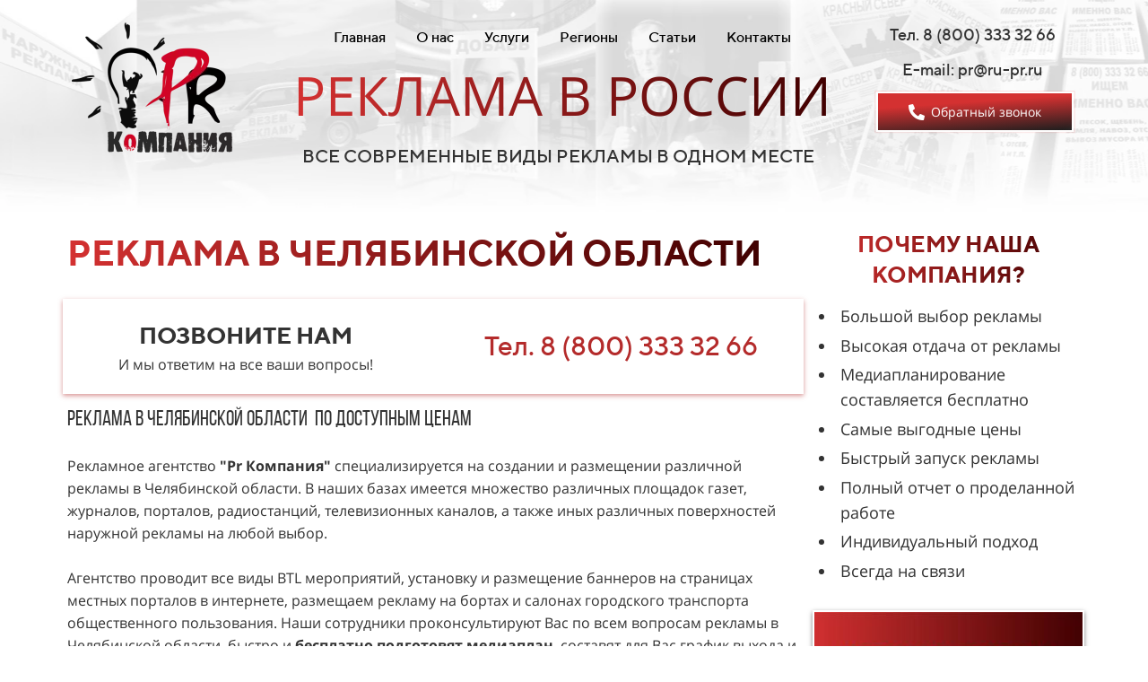

--- FILE ---
content_type: text/html; charset=UTF-8
request_url: https://ru-pr.ru/obl?id=31
body_size: 37236
content:
<!DOCTYPE html>

<html lang="ru">

<head>

    
    <!-- PLUGINS -->
    













    <meta http-equiv="X-UA-Compatible" content="IE=edge">
    <meta charset="utf-8">
    <meta name="generator" content="Creatium">

    <title>Реклама в Челябинской области</title>

    <meta name="description" content="Рекламное агентство Пр-Компания. Все виды рекламы в Челябинской области. Широкий ассортимент рекламы в Челябинской области, низкие цены, качественное и бесплатное медиапланирование. Создание и размещение рекламы."><meta name="keywords" content="Челябинская область, реклама, размещение рекламы, создание рекламы, заказать рекламу, цена рекламы, цена на рекламу, стоимость рекламы, наружная реклама, реклама в газете, реклама на радио, реклама на ТВ, реклама в транспорте, реклама в Челябинской области"><meta property="og:title" content="Реклама в Челябинской области"><meta property="og:description" content="Рекламное агентство Пр-Компания. Все виды рекламы в Челябинской области. Широкий ассортимент рекламы в Челябинской области, низкие цены, качественное и бесплатное медиапланирование. Создание и размещение рекламы."><link rel="canonical" href="https://ru-pr.ru/obl?id=31">
            <meta name="viewport" content="width=device-width, initial-scale=1.0">
    
    <script type="application/ld+json">{}</script>
    
<!--[if IE]><link rel="shortcut icon" href="https://i.1.creatium.io/be/79/e2/0d8194abf96e453aa6bd618d9748833fca/32x32/fav.png"><![endif]-->
<link rel="apple-touch-icon-precomposed" href="https://i.1.creatium.io/be/79/e2/0d8194abf96e453aa6bd618d9748833fca/180x180/fav.png">
<link rel="icon" href="https://i.1.creatium.io/be/79/e2/0d8194abf96e453aa6bd618d9748833fca/196x196/fav.png">
                <script>
                window.creatium = {"creatium":true,"visit_id":null,"site_id":101094,"page_id":653250,"content_id":639764,"lang":"ru","time":1769142628,"screens":"screens-xs-sm-md-lg","animations":[],"cookies":{"alert":0,"message":""},"integrations":[],"misc":{"cdn_host":"i.1.creatium.io"},"allow_cookies":true,"site_options":{"captcha_signup":false,"captcha_orders":true,"member_allow_signup":false,"member_allow_auth":false},"member":{"id":0},"async":{"js":["\/app\/4.2\/delivery-builder?action=async&key=e560d4150c146e8711c7b4747029aa22","\/assets\/4.2\/vendors-async.js?v=1742957206"],"css":["\/assets\/4.2\/vendors-async.css?v=1765346813"],"js_adaptive_sections":"\/app\/4.2\/delivery-builder?action=adaptive-sections&key=e560d4150c146e8711c7b4747029aa22"},"device":"other","mini":false,"scroll":{"snapping":false}};
                window.cr = window.creatium;
                window.plp = window.creatium;
                window.error_handler = function (e, fn_id) {
                    window.console && console.log && console.log(fn_id);
                    window['error_handler_' + fn_id] && eval(window['error_handler_' + fn_id]);
                    window.console && console.error && console.error(e.message);
                };
                    cr.api = function (v, cb) { cr.api.queue.push([v, cb]) };
    cr.api.queue = [];
    cr.layout = {"top":0,"left":0};
            </script>
    <!-- CORE -->
    <link type="text/css" rel="stylesheet" href="/assets/4.2/vendors.css?v=1742957206"><link type="text/css" rel="stylesheet" href="/assets/4.2/default.css?v=1765346813"><link type="text/css" rel="stylesheet" href="/assets/4.2/nodes.css?v=1765346813">    <script defer type="text/javascript" src="/assets/4.2/vendors.js?v=1742957206"></script><script defer type="text/javascript" src="/assets/4.2/default.js?v=1765349154"></script><script defer type="text/javascript" src="/assets/4.2/nodes.js?v=1765346813"></script><link rel="preload" href="/assets/4.2/vendors-sync.js?v=1742957206" as="script">
            <style> 
.node.css1 > .wrapper1 { background-position: center center; background-size: cover; background-repeat: no-repeat }
.node.css1 > .wrapper1 > .wrapper2 { background-color: rgba(255,255,255,0.7) }
.node.css1  { color: #333 }
.node.css1  > .padding_top { padding-top: 15px }
.node.css1  > .padding_bottom { padding-bottom: 40px }
.node.css1 a { color: rgb(230, 25, 25) }
.node.css2  { color: #333; padding-top: 10px; padding-bottom: 10px; padding-left: 5px; padding-right: 5px }
.node.css2 a { color: rgb(230, 25, 25) }
.node.css3  { color: #333; padding-top: 0px; padding-bottom: 0px; padding-left: 5px; padding-right: 5px }
.node.css3 a { color: rgb(230, 25, 25) }
.node.css4 img { width: calc(1 * var(--width)) }
.node.css4 .bgnormal { text-align: left }
.screen-xs .node.css4 .bgnormal { text-align: center!important }
.node.css5  { color: #333; padding-top: 0px; padding-bottom: 10px; padding-left: 0px; padding-right: 0px }
.node.css5 a { color: rgb(230, 25, 25) }
.metahtml.css6 .hamburger1 {
  position: relative;
}

.metahtml.css6 .hamburger1-header {
  display: flex;
  align-items: center;
  width: 100%;
}

.metahtml.css6 .hamburger1-altmenu {
  flex-grow: 1;
  order: 1;
}

.metahtml.css6 .hamburger1-toggle {
  width: 34px;
  height: 20.4px;
  flex: 0 0 34px;
  margin: 5px;
  cursor: pointer;
  margin-top: 0;
  order: 2;
  position: relative;
}

.metahtml.css6 .hamburger1-toggle span {
  display: block;
  position: absolute;
  height: 5px;
  width: 100%;
  background: rgb(0, 0, 0);
  border-radius: 9px;
  opacity: 1;
  left: 0;
  -webkit-transform: rotate(0deg);
  -moz-transform: rotate(0deg);
  -o-transform: rotate(0deg);
  transform: rotate(0deg);
  -webkit-transition: .3s ease-in-out;
  -moz-transition: .3s ease-in-out;
  -o-transition: .3s ease-in-out;
  transition: .3s ease-in-out;
}

.metahtml.css6 .hamburger1-toggle span:nth-child(1) {
  top: 0px;
}

.metahtml.css6 .hamburger1-toggle span:nth-child(2),
.metahtml.css6 .hamburger1-toggle span:nth-child(3) {
  top: 10px;
}

.metahtml.css6 .hamburger1-toggle span:nth-child(4) {
  top: 20px;
}

.metahtml.css6 .hamburger1-toggle.is-expanded span:nth-child(1) {
  top: 10px;
  width: 0%;
  left: 50%;
  opacity: 0;
}

.metahtml.css6 .hamburger1-toggle.is-expanded span:nth-child(2) {
  -webkit-transform: rotate(45deg);
  -moz-transform: rotate(45deg);
  -o-transform: rotate(45deg);
  transform: rotate(45deg);
}

.metahtml.css6 .hamburger1-toggle.is-expanded span:nth-child(3) {
  -webkit-transform: rotate(-45deg);
  -moz-transform: rotate(-45deg);
  -o-transform: rotate(-45deg);
  transform: rotate(-45deg);
}

.metahtml.css6 .hamburger1-toggle.is-expanded span:nth-child(4) {
  top: 10.2px;
  width: 0%;
  left: 50%;
  opacity: 0;
}
.node.css7  { color: #333; padding-top: 0px; padding-bottom: 0px; padding-left: 0px; padding-right: 0px }
.node.css7 a { color: rgb(230, 25, 25) }
.metahtml.css8 strong {
  background: linear-gradient(90deg, rgb(212, 49, 49),  rgb(64, 0, 0));
  -webkit-background-clip: text;
  -webkit-text-fill-color: transparent;
  display: inline-block;
  font-weight: bold;
}
.textable.css9  { text-align: center; font-family: "Open Sans"; font-size: 31px; line-height: 1.4; letter-spacing: 0em; opacity: 1 }
.screen-md .textable.css9  { font-size: 25px!important }
.screen-sm .textable.css9  { font-size: 18px!important }
.screen-xs .textable.css9  { text-align: center!important; font-size: 12px!important }
.node.css10  { color: #333; padding-top: 5px; padding-bottom: 5px; padding-left: 5px; padding-right: 5px }
.node.css10 a { color: rgb(230, 25, 25) }
.btn.css11 { text-align: center } .btn.css11 { background-color: rgba(22, 102, 241, 0);border-top-left-radius: 5px;border-top-right-radius: 5px;border-bottom-right-radius: 5px;border-bottom-left-radius: 5px;border-style: solid;border-top-width: 0px;border-bottom-width: 0px;border-left-width: 0px;border-right-width: 0px;border-color: rgb(22, 102, 241);padding-top: 6px;padding-bottom: 6px;font-size: 16px;color: rgb(0, 0, 0)!important; } .btn.css11:hover, .btn.css11.hover { background-color: rgb(212, 49, 49);border-color: rgb(212, 49, 49);color: rgb(255, 255, 255)!important; } .btn.css11:active, .btn.css11.active { background-color: rgb(212, 49, 49);border-color: rgb(173, 36, 36);color: rgb(255, 255, 255)!important; } .btn.css11:before {  } .btn.css11:active:before, .btn.css11.active:before { background-color: rgb(212, 49, 49); }.area.screen-md .btn.css11 { font-size: 14px; } .area.screen-sm .btn.css11 { font-size: 14px; } .area.screen-xs .btn.css11 { font-size: 20px; }
.textable.css12  { text-align: left; font-family: "Open Sans"; font-size: 16px; line-height: 1.6; letter-spacing: 0em; opacity: 1 }
.screen-xs .textable.css12  { text-align: center!important; font-size: 15px!important }
.node.css13 .padding { height: 10px }
.node.css14  { color: #333; padding-top: 10px; padding-bottom: 10px; padding-left: 10px; padding-right: 10px }
.node.css14 a { color: rgb(230, 25, 25) }
.node.css15  { color: #333; padding-top: 5px; padding-bottom: 0px; padding-left: 0px; padding-right: 0px }
.node.css15 a { color: rgb(230, 25, 25) }
.btn.css16 { text-align: center } .btn.css16 { background-color: rgba(22, 102, 241, 0);border-top-left-radius: 5px;border-top-right-radius: 5px;border-bottom-right-radius: 5px;border-bottom-left-radius: 5px;border-style: solid;border-top-width: 0px;border-bottom-width: 0px;border-left-width: 0px;border-right-width: 0px;border-color: rgb(22, 102, 241);padding-top: 6px;padding-bottom: 6px;font-size: 16px;color: rgb(0, 0, 0)!important; } .btn.css16:hover, .btn.css16.hover { background-color: rgba(13, 90, 223, 0.1);border-color: rgb(13, 90, 223);color: rgb(0, 0, 0)!important; } .btn.css16:active, .btn.css16.active { background-color: rgb(13, 90, 223);border-color: rgb(11, 72, 179);color: rgb(255, 255, 255)!important; } .btn.css16:before {  } .btn.css16:active:before, .btn.css16.active:before { background-color: rgb(13, 90, 223); }.area.screen-md .btn.css16 { font-size: 14px; } .area.screen-sm .btn.css16 { font-size: 10px; } .area.screen-xs .btn.css16 { font-size: 10px; }
.metahtml.css17 strong {
  background: linear-gradient(90deg, rgb(212, 49, 49),  rgb(64, 0, 0));
  -webkit-background-clip: text;
  -webkit-text-fill-color: transparent;
  display: inline-block;
  font-weight: normal;
}
.textable.css18  { text-align: center; font-family: "Open Sans"; font-size: 34px; line-height: 1.4; letter-spacing: 0em; opacity: 1 }
.screen-md .textable.css18  { font-size: 26px!important }
.screen-sm .textable.css18  { font-size: 20px!important }
.screen-xs .textable.css18  { text-align: left!important; font-size: 12px!important }
.textable.css19  { text-align: right; font-family: "TTNorms Medium"; font-size: 16px; line-height: 1.6; letter-spacing: 0em; opacity: 1 }
.screen-md .textable.css19  { font-size: 14px!important }
.screen-sm .textable.css19  { font-size: 11px!important }
.screen-xs .textable.css19  { font-size: 11px!important }
.btn.css20 { text-align: left } .btn.css20 { background-color: rgba(135, 35, 35, 0);border-top-left-radius: 0px;border-top-right-radius: 0px;border-bottom-right-radius: 0px;border-bottom-left-radius: 0px;border-style: solid;border-top-width: 0px;border-bottom-width: 0px;border-left-width: 0px;border-right-width: 0px;border-color: rgb(108, 28, 28);padding-top: 10px;padding-bottom: 10px;font-size: 16px;color: rgb(135, 35, 35)!important; } .btn.css20:hover, .btn.css20.hover { background-color: rgba(122, 32, 32, 0);border-color: rgb(86, 22, 22);color: rgb(108, 28, 28)!important; } .btn.css20:active, .btn.css20.active { background-color: rgba(109, 28, 28, 0);border-color: rgb(97, 25, 25);color: rgb(0, 0, 0)!important; } .btn.css20:before {  } .btn.css20:active:before, .btn.css20.active:before { background-color: rgba(109, 28, 28, 0); }.area.screen-md .btn.css20 { font-size: 15px; } .area.screen-sm .btn.css20 { font-size: 14px; } .area.screen-xs .btn.css20 { font-size: 14px; } .btn.css20 .fas { font-size: 21px;margin-right: 8px; } .area.screen-md .btn.css20 .fas { font-size: 20px;margin-right: 8px; } .area.screen-sm .btn.css20 .fas { font-size: 18px;margin-right: 7px; } .area.screen-xs .btn.css20 .fas { font-size: 18px;margin-right: 7px; }
.modal.css21 .modal-dialog { width: 450px }
.metahtml.css22 .modal4-root {
  border-radius: 6px;
  box-shadow: 0 3px 9px rgba(0, 0, 0, 0.5);
  opacity: 0;
  transform: scale(1.1);
  transition: 300ms all ease-out;
}

.metahtml.css22 .modal4-root.is-active {
  opacity: 1;
  transform: scale(1);
}

.metahtml.css22 .modal4-root.is-hiding {
  opacity: 0;
  transform: scale(0.9);
}

.metahtml.css22 .modal4-panel1 {
  padding: 15px;
  background-color: rgb(180, 7, 7);
  border-top-left-radius: 6px;
  border-top-right-radius: 6px;
}

.metahtml.css22 .modal4-panel2 {
  padding: 15px;
  background-color: rgb(255, 255, 255);
  border-bottom-left-radius: 6px;
  border-bottom-right-radius: 6px;
}

.metahtml.css22 .modal4-close {
  cursor: pointer;
  background-color: white;
  border: 2px solid black;
  border-radius: 100px;
  position: absolute;
  width: 30px;
  height: 30px;
  padding: 0;
  top: -10px;
  right: -10px;
  transition: transform 200ms;
}

.metahtml.css22 .modal4-close-h,
.metahtml.css22 .modal4-close-v {
  background-color: black;
  display: block;
  width: 16px;
  height: 2px;
  position: absolute;
  left: 50%;
  top: 50%;
}

.metahtml.css22 .modal4-close-h {
  transform: translate(-50%, -50%) rotate(135deg);
}

.metahtml.css22 .modal4-close-v {
  transform: translate(-50%, -50%) rotate(45deg);
}

.metahtml.css22 .modal4-close:hover {
  transform: scale(1.1);
}
.node.css23  { color: #FFF; padding-top: 10px; padding-bottom: 10px; padding-left: 5px; padding-right: 5px }
.node.css23 a { color: rgb(230, 25, 25) }
.textable.css24  { text-align: center; font-family: "TTNorms Medium"; font-size: 20px; line-height: 1.2; letter-spacing: 0em; opacity: 1 }
.btn.css25 { text-align: left } .btn.css25 { background-color: rgb(255, 255, 255);border-top-left-radius: 0px;border-top-right-radius: 0px;border-bottom-right-radius: 0px;border-bottom-left-radius: 0px;border-style: solid;border-top-width: 0px;border-bottom-width: 0px;border-left-width: 0px;border-right-width: 0px;border-color: rgb(204, 204, 204);padding-top: 6px;padding-bottom: 6px;font-size: 16px;letter-spacing: 0.1em; text-transform: uppercase;color: rgb(0, 0, 0)!important; } .btn.css25:hover, .btn.css25.hover { background-color: rgb(212, 49, 49);border-color: rgb(163, 163, 163);color: rgb(255, 255, 255)!important; } .btn.css25:active, .btn.css25.active { background-color: rgb(194, 41, 41);border-color: rgb(173, 36, 36);color: rgb(255, 255, 255)!important; } .btn.css25:before {  } .btn.css25:active:before, .btn.css25.active:before { background-color: rgb(194, 41, 41); }
.textable.css26  { text-align: center; font-family: "TTNorms Medium"; font-size: 18px; line-height: 1.6; letter-spacing: 0em; opacity: 1 }
.screen-md .textable.css26  { font-size: 15px!important }
.screen-sm .textable.css26  { font-size: 12px!important }
.screen-xs .textable.css26  { text-align: center!important; font-size: 12px!important }
.textable.css27  { text-align: center; font-family: "Open Sans"; font-size: 18px; line-height: 1.6; letter-spacing: 0em; opacity: 1 }
.screen-md .textable.css27  { font-size: 15px!important }
.screen-sm .textable.css27  { font-size: 13px!important }
.screen-xs .textable.css27  { text-align: center!important; font-size: 13px!important }
.node.css28  { color: #333; padding-top: 5px; padding-bottom: 5px; padding-left: 0px; padding-right: 0px }
.node.css28 a { color: rgb(230, 25, 25) }
.metahtml.css29 .dref .cont .btn-legacy {
  background: rgb(212, 49, 49);
  background: -moz-linear-gradient(176deg, rgb(212, 49, 49) 30%, rgb(30, 30, 30) 100%);
  /* ff3.6+ */
  background: -webkit-gradient(linear, 176deg , color-stop(30%, rgb(212, 49, 49)), color-stop(100%,rgb(30, 30, 30)));
  /* safari4+,chrome */
  background: -webkit-linear-gradient(176deg, rgb(212, 49, 49) 30%, rgb(30, 30, 30) 100%);
  /* safari5.1+,chrome10+ */
  background: -o-linear-gradient(176deg, rgb(212, 49, 49) 30%, rgb(30, 30, 30) 100%);
  /* opera 11.10+ */
  background: -ms-linear-gradient(176deg, rgb(212, 49, 49) 30%, rgb(30, 30, 30) 100%);
  /* ie10+ */
  background: linear-gradient(176deg, rgb(212, 49, 49) 30%, rgb(30, 30, 30) 100%);
  /* w3c */
}

.metahtml.css29 .dref .cont .btn-legacy:hover {
  background: rgb(205, 62, 35);
  background: -moz-linear-gradient(58deg, rgb(205, 62, 35) 1%, rgb(181, 44, 44) 0%);
  /* ff3.6+ */
  background: -webkit-gradient(linear, 58deg , color-stop(1%, rgb(205, 62, 35)), color-stop(0%,rgb(181, 44, 44)));
  /* safari4+,chrome */
  background: -webkit-linear-gradient(58deg, rgb(205, 62, 35) 1%, rgb(181, 44, 44) 0%);
  /* safari5.1+,chrome10+ */
  background: -o-linear-gradient(58deg, rgb(205, 62, 35) 1%, rgb(181, 44, 44) 0%);
  /* opera 11.10+ */
  background: -ms-linear-gradient(58deg, rgb(205, 62, 35) 1%, rgb(181, 44, 44) 0%);
  /* ie10+ */
  background: linear-gradient(58deg, rgb(205, 62, 35) 1%, rgb(181, 44, 44) 0%);
  /* w3c */
}

.metahtml.css29 .bl {
  width: 220px;
  margin: 0 auto;
}

.metahtml.css29 .dref .cont .btn-legacy {
  border-radius: 0px !important;
}

.metahtml.css29 .dref .cont {
  width: 220px;
}

.metahtml.css29 .dref .cont::before,
.metahtml.css29 .dref .cont::after {
  content: '';
  position: absolute;
  border: 1px solid rgba(255, 0, 0, 0.1);
  left: -2px;
  right: -2px;
  top: -1px;
  bottom: -1px;
  border-radius: 0px !important;
  animation: pulse 3s linear infinite;
  opacity: 0;
}

.metahtml.css29 .dref .cont .btn-legacy::after {
  animation-delay: .5s;
}

@keyframes pulse {
  0% {
    transform: scale(0.5);
    opacity: 0;
  }

  50% {
    opacity: 1;
  }

  100% {
    transform: scale(1.2);
    opacity: 0;
  }
}

.metahtml.css29 .dref .cont .btn-legacy {
  position: relative;
  overflow: hidden;
  -webkit-transition: ease 0.3s;
  -o-transition: ease 0.3s;
  transition: ease 0.3s;
  display: inline-block;
}

.metahtml.css29 .dref .cont .btn-legacy:before {
  content: "";
  display: inline-block;
  width: 100%;
  height: 100%;
  position: absolute;
  top: 0;
  left: 0;
  opacity: 0;
  z-index: 1;
  -webkit-transition: ease 0.3s;
  -o-transition: ease 0.3s;
  transition: ease 0.3s;
}

.metahtml.css29 .dref .cont .btn-legacy:after {
  content: "";
  display: inline-block;
  width: 6px;
  box-shadow: 1px 1px 25px 25px rgb(255, 255, 255);
  height: 300px;
  margin-left: 60px;
  background: rgb(255, 255, 255);
  opacity: 0.5;
  position: absolute;
  left: -40px;
  top: -150px;
  z-index: 1;
  -webkit-transform: rotate(45deg);
  -ms-transform: rotate(45deg);
  transform: rotate(45deg);
  -webkit-transition: all 0.3s;
  -o-transition: all 0.3s;
  transition: all 0.3s;
  -webkit-animation-name: slidemem;
  animation-name: slidemem;
  -webkit-animation-duration: 2s;
  animation-duration: 2s;
  -webkit-animation-delay: 0.05s;
  animation-delay: 0.05s;
  -webkit-animation-timing-function: ease-in-out;
  animation-timing-function: ease-in-out;
  -webkit-animation-iteration-count: infinite;
  animation-iteration-count: infinite;
}

@-webkit-keyframes slidemem {
  0% {
    left: -10%;
    margin-left: 0px;
  }

  30% {
    left: 110%;
    margin-left: 80px;
  }

  100% {
    left: 110%;
    margin-left: 80px;
  }
}

.metahtml.css29 .ripple {
  width: 0;
  height: 0;
  border-radius: 50%;
  background: rgba(255, 255, 255, 0.4);
  transform: scale(0);
  position: absolute;
  opacity: 1;
}

.metahtml.css29 .rippleEffect {
  animation: rippleDrop 1.6s infinite linear;
}

@keyframes rippleDrop {
  100% {
    transform: scale(2);
    opacity: 0;
  }
}
.btn.css30 { text-align: center } .btn.css30 { background-color: rgba(255, 255, 255, 0);border-top-left-radius: 2px;border-top-right-radius: 2px;border-bottom-right-radius: 2px;border-bottom-left-radius: 2px;border-style: solid;border-top-width: 2px;border-bottom-width: 2px;border-left-width: 2px;border-right-width: 2px;border-color: rgb(255, 255, 255);padding-top: 10px;padding-bottom: 10px;font-size: 14px;color: rgb(255, 255, 255)!important; } .btn.css30:hover, .btn.css30.hover { background-color: rgb(255, 255, 255);border-color: rgb(255, 255, 255);color: rgb(255, 255, 255)!important; } .btn.css30:active, .btn.css30.active { background-color: rgb(230, 230, 230);border-color: rgb(255, 255, 255);color: rgb(255, 255, 255)!important; } .btn.css30:before {  } .btn.css30:active:before, .btn.css30.active:before { background-color: rgb(230, 230, 230); }.btn.css30 .fas { font-size: 18px;margin-right: 7px; }
.modal.css31 .modal-dialog { width: 350px }
.metahtml.css32 .modal4-root {
  border-radius: 6px;
  box-shadow: 0 3px 9px rgba(0, 0, 0, 0.5);
  opacity: 0;
  transform: scale(1.1);
  transition: 300ms all ease-out;
}

.metahtml.css32 .modal4-root.is-active {
  opacity: 1;
  transform: scale(1);
}

.metahtml.css32 .modal4-root.is-hiding {
  opacity: 0;
  transform: scale(0.9);
}

.metahtml.css32 .modal4-panel1 {
  padding: 15px;
  background-color: rgb(255, 255, 255);
  border-top-left-radius: 6px;
  border-top-right-radius: 6px;
}

.metahtml.css32 .modal4-panel2 {
  padding: 15px;
  background-color: rgb(255, 255, 255);
  border-bottom-left-radius: 6px;
  border-bottom-right-radius: 6px;
}

.metahtml.css32 .modal4-close {
  cursor: pointer;
  background-color: white;
  border: 2px solid black;
  border-radius: 100px;
  position: absolute;
  width: 30px;
  height: 30px;
  padding: 0;
  top: -10px;
  right: -10px;
  transition: transform 200ms;
}

.metahtml.css32 .modal4-close-h,
.metahtml.css32 .modal4-close-v {
  background-color: black;
  display: block;
  width: 16px;
  height: 2px;
  position: absolute;
  left: 50%;
  top: 50%;
}

.metahtml.css32 .modal4-close-h {
  transform: translate(-50%, -50%) rotate(135deg);
}

.metahtml.css32 .modal4-close-v {
  transform: translate(-50%, -50%) rotate(45deg);
}

.metahtml.css32 .modal4-close:hover {
  transform: scale(1.1);
}
.textable.css33  { text-align: center; font-family: "TTNorms Medium"; font-size: 28px; line-height: 1.1; letter-spacing: 0.028571428571428574em; opacity: 1 }
.screen-xs .textable.css33  { text-align: center!important }
.textable.css34  { text-align: center; font-family: "Open Sans"; font-size: 16px; line-height: 1.4; letter-spacing: 0em; opacity: 0.65 }
.screen-xs .textable.css34  { text-align: center!important }
.metahtml.css35 .form1-cover {
  padding: 0px 0px;
  background-color: rgb(255, 255, 255);
  border-color: rgb(22, 102, 241);
  border-style: none;
  border-width: 2px;
  border-radius: 5px;
  box-shadow: 0 0px 0px 0px rgba(0, 0, 0, 0.1);
}
.node.css36  { color: #333; padding-top: 5px; padding-bottom: 5px; padding-left: 10px; padding-right: 10px }
.node.css36 a { color: rgb(230, 25, 25) }
.metahtml.css37 [cr-field] {
  padding-bottom: 6px;
  font-size: 14px;
  font-family: Open Sans;
}

.metahtml.css37 .name {
  transition: 300ms all;
  color: rgba(51, 51, 51, 0.5);
  font-size: 12px;
  word-wrap: break-word;
  padding-bottom: 4px;
}

.metahtml.css37 .is-text .name {
  position: absolute;
  line-height: 1.2;
  font-size: 14px;
}

.metahtml.css37 .is-text:focus-within .name,
.metahtml.css37 .is-text.is-filled .name {
  transform: translateY(-100%);
  font-size: 12px;
}

.metahtml.css37 .form-control {
  height: auto;
  line-height: 1.2;
  box-shadow: none;
  position: relative;
  color: rgb(51, 51, 51);
  border: 0 solid rgba(0, 0, 0, 0.15);
  border-bottom-width: 1px;
  border-radius: 0;
  padding: 0 0 8px 0;
  font-size: 14px;
  cursor: initial;
  background-color: transparent;
}

.metahtml.css37 .is-text .form-control {
  margin-top: 22px;
}

.metahtml.css37 .form-control:focus,
.metahtml.css37 .form-control:focus-within {
  border-color: rgb(22, 102, 241);
}

.metahtml.css37 .form-control + .form-control {
  margin-top: 10px;
}

.metahtml.css37 label {
  font-weight: normal;
  display: block;
  cursor: pointer;
}

.metahtml.css37 textarea {
  resize: vertical;
}

.metahtml.css37 .checkbox {
  width: 22px;
  height: 22px;
  padding: 0;
  margin: 0 5.5px 0 0;
  line-height: 0;
  min-height: auto;
  display: inline-block;
  vertical-align: middle;
  background: white;
  border: 2px solid rgba(0, 0, 0, 0.25);
  position: relative;
  transition: 300ms all;
  border-radius: 2px;
}

.metahtml.css37 .checkbox svg {
  width: 100%;
  opacity: 0;
  transform: scale(0);
  transition: 300ms all;
}

.metahtml.css37 input:hover ~ .checkbox,
.metahtml.css37 input:focus ~ .checkbox {
  border-color: rgb(138, 179, 248);
}

.metahtml.css37 input:checked ~ .checkbox {
  border-color: rgb(13, 90, 223);
  background-color: rgb(22, 102, 241);
}

.metahtml.css37 input:active ~ .checkbox {
  box-shadow: inset 0 0 5px rgba(0, 0, 0, 0.15);
}

.metahtml.css37 input:checked ~ .checkbox svg {
  opacity: 1;
  transform: scale(1);
}

.metahtml.css37 .radio {
  margin: 0;
  margin: 0 5.5px 0 0;
  padding: 0;
  line-height: 0;
  width: 22px;
  height: 22px;
  min-height: auto;
  display: inline-block;
  vertical-align: middle;
  background: white;
  border: 2px solid rgba(0, 0, 0, 0.25);
  position: relative;
  transition: 300ms all;
  border-radius: 100px;
}

.metahtml.css37 .radio:before {
  position: absolute;
  left: 0;
  width: 100%;
  top: 0;
  height: 100%;
  content: '';
  display: block;
  background-color: white;
  border-radius: 100px;
  opacity: 0;
  transform: scale(0);
  transition: 300ms all;
}

.metahtml.css37 input:hover ~ .radio,
.metahtml.css37 input:focus ~ .radio {
  border-color: rgb(138, 179, 248);
}

.metahtml.css37 input:active ~ .radio {
  box-shadow: inset 0 0 5px rgba(0, 0, 0, 0.15);
}

.metahtml.css37 input:checked ~ .radio {
  border-color: rgb(13, 90, 223);
  background-color: rgb(22, 102, 241);
}

.metahtml.css37 input:checked ~ .radio:before {
  opacity: 1;
  transform: scale(0.5);
}

.metahtml.css37 [cr-field="checkbox-list"] span {
  vertical-align: middle;
}

.metahtml.css37 [cr-field="checkbox-list"] input {
  position: absolute;
  width: 0;
  height: 0;
  opacity: 0;
  overflow: hidden;
}

.metahtml.css37 [cr-field="checkbox-list"] label + label {
  margin-top: 7.333333333333333px;
}

.metahtml.css37 [cr-field="checkbox-visual"] {
  overflow: hidden;
}

.metahtml.css37 [cr-field="checkbox-visual"] .items {
  display: flex;
  flex-wrap: wrap;
  margin-bottom: -20px;
  justify-content: space-between;
}

.metahtml.css37 [cr-field="checkbox-visual"] .item {
  display: inline-block;
  vertical-align: top;
  text-align: center;
  margin-bottom: 20px;
  width: 30%;
}

.metahtml.css37 [cr-field="checkbox-visual"] label {
  position: relative;
}

.metahtml.css37 [cr-field="checkbox-visual"] .bgimage {
  background-size: cover;
  display: inline-block;
  background-position: center;
  border-radius: 50px;
  overflow: hidden;
  position: relative;
  width: 100%;
  padding-top: 100%;
}

.metahtml.css37 [cr-field="checkbox-visual"] input {
  position: absolute;
  width: 0;
  height: 0;
  opacity: 0;
}

.metahtml.css37 [cr-field="checkbox-visual"] .tick {
  position: absolute;
  left: 0;
  top: 0;
  width: 100%;
  height: 100%;
  background-color: rgba(22, 102, 241, 0.75);
  transition: all 300ms;
  opacity: 0;
}

.metahtml.css37 [cr-field="checkbox-visual"] .tick svg {
  opacity: 0;
  transition: all 300ms;
  max-width: 26px;
  position: absolute;
  left: 50%;
  top: 50%;
  transform: translate(-50%, -50%);
}

.metahtml.css37 [cr-field="checkbox-visual"] .subname {
  margin: 7px 0;
  word-wrap: break-word;
  white-space: normal;
}

.metahtml.css37 [cr-field="checkbox-visual"] input:hover ~ .bgimage .tick,
.metahtml.css37 [cr-field="checkbox-visual"] input:focus ~ .bgimage .tick {
  opacity: 0.5;
}

.metahtml.css37 [cr-field="checkbox-visual"] input:checked ~ .bgimage .tick,
.metahtml.css37 [cr-field="checkbox-visual"] input:checked ~ .bgimage .tick svg {
  opacity: 1;
}

.screen-xs .metahtml.css37 [cr-field="checkbox-visual"] .item {
  width: 100%;
  text-align: left;
  margin-bottom: 10px;
  white-space: nowrap;
}

.screen-xs .metahtml.css37 [cr-field="checkbox-visual"] .bgimage {
  width: 25%;
  padding-top: 25%;
  vertical-align: middle;
}

.screen-xs .metahtml.css37 [cr-field="checkbox-visual"] .subname {
  width: 75%;
  display: inline-block;
  vertical-align: middle;
  padding-left: 5%;
  margin-left: -4px;
}

.metahtml.css37 [cr-field="checkbox-input"] span {
  vertical-align: middle;
}

.metahtml.css37 [cr-field="checkbox-input"] input {
  position: absolute;
  width: 0;
  height: 0;
  opacity: 0;
  overflow: hidden;
}

.metahtml.css37 [cr-field="radio-list"] span {
  vertical-align: middle;
}

.metahtml.css37 [cr-field="radio-list"] input {
  position: absolute;
  width: 0;
  height: 0;
  opacity: 0;
  overflow: hidden;
}

.metahtml.css37 [cr-field="radio-list"] label + label {
  margin-top: 7.333333333333333px;
}

.metahtml.css37 [cr-field="radio-visual"] {
  overflow: hidden;
}

.metahtml.css37 [cr-field="radio-visual"] .items {
  display: flex;
  flex-wrap: wrap;
  margin-bottom: -20px;
  justify-content: space-between;
}

.metahtml.css37 [cr-field="radio-visual"] .item {
  display: inline-block;
  vertical-align: top;
  text-align: center;
  margin-bottom: 20px;
  width: 30%;
}

.metahtml.css37 [cr-field="radio-visual"] label {
  position: relative;
}

.metahtml.css37 [cr-field="radio-visual"] .bgimage {
  background-size: cover;
  display: inline-block;
  background-position: center;
  border-radius: 50px;
  overflow: hidden;
  position: relative;
  width: 100%;
  padding-top: 100%;
}

.metahtml.css37 [cr-field="radio-visual"] input {
  position: absolute;
  width: 0;
  height: 0;
  opacity: 0;
}

.metahtml.css37 [cr-field="radio-visual"] .tick {
  position: absolute;
  left: 0;
  top: 0;
  width: 100%;
  height: 100%;
  background-color: rgba(22, 102, 241, 0.75);
  transition: all 300ms;
  opacity: 0;
}

.metahtml.css37 [cr-field="radio-visual"] .tick svg {
  opacity: 0;
  transition: all 300ms;
  max-width: 26px;
  position: absolute;
  left: 50%;
  top: 50%;
  transform: translate(-50%, -50%);
}

.metahtml.css37 [cr-field="radio-visual"] .subname {
  margin: 7px 0;
  word-wrap: break-word;
  white-space: normal;
}

.metahtml.css37 [cr-field="radio-visual"] input:hover ~ .bgimage .tick {
  opacity: 0.5;
}

.metahtml.css37 [cr-field="radio-visual"] input:checked ~ .bgimage .tick,
.metahtml.css37 [cr-field="radio-visual"] input:checked ~ .bgimage .tick svg {
  opacity: 1;
}

.screen-xs .metahtml.css37 [cr-field="radio-visual"] .item {
  width: 100%;
  text-align: left;
  margin-bottom: 10px;
  white-space: nowrap;
}

.screen-xs .metahtml.css37 [cr-field="radio-visual"] .bgimage {
  width: 25%;
  padding-top: 25%;
  vertical-align: middle;
}

.screen-xs .metahtml.css37 [cr-field="radio-visual"] .subname {
  width: 75%;
  display: inline-block;
  vertical-align: middle;
  padding-left: 5%;
  margin-left: -4px;
}

.metahtml.css37 [cr-field="select-menu"] select {
  position: absolute;
  top: 0;
  left: 0;
  width: 100%;
  height: 100%;
  opacity: 0;
  cursor: pointer;
  z-index: 1;
  color: black;
  -webkit-appearance: none;
}

.metahtml.css37 [cr-field="select-menu"] .fa {
  font-size: 20px;
  line-height: 0;
  opacity: 0.5;
  vertical-align: middle;
}

.metahtml.css37 [cr-field="select-menu"] .flexgrid {
  display: flex;
  align-items: center;
}

.metahtml.css37 [cr-field="select-menu"] .flexgrid .left {
  flex-grow: 1;
  min-width: 50%;
  word-wrap: break-word;
}

.metahtml.css37 [cr-field="file"] svg {
  width: 20px;
  height: 20px;
  vertical-align: middle;
  margin-top: -5px;
  margin-bottom: -5px;
}

.metahtml.css37 [cr-field="file"] span {
  display: inline-block;
  vertical-align: middle;
  line-height: 1;
}

.metahtml.css37 [cr-field="file"] input {
  position: absolute;
  top: 0;
  left: 0;
  width: 100%;
  height: 100%;
  opacity: 0;
  cursor: pointer;
  z-index: 0;
}

.metahtml.css37 [cr-field="file"] .clean {
  float: right;
  opacity: 0.5;
  cursor: pointer;
  position: relative;
  z-index: 1;
}

.metahtml.css37 [cr-field="file"] .clean:hover {
  opacity: 1;
}

.metahtml.css37 [cr-field="file"] .flexgrid {
  display: flex;
  align-items: center;
}

.metahtml.css37 [cr-field="file"] .flexgrid .center {
  flex-grow: 1;
  min-width: 50%;
  word-wrap: break-word;
}

.metahtml.css37 [cr-field="result"] .flexgrid.align-sides {
  display: flex;
  align-items: center;
}

.metahtml.css37 [cr-field="result"] .flexgrid.align-sides .left .name {
  margin-bottom: 0;
}

.metahtml.css37 [cr-field="result"] .flexgrid.align-center .left {
  text-align: center;
}

.metahtml.css37 [cr-field="result"] .flexgrid.align-right .left {
  text-align: right;
}

.metahtml.css37 [cr-field="result"] .flexgrid .right {
  flex-grow: 1;
  min-width: 25%;
  word-wrap: break-word;
  text-align: right;
  font-size: 120%;
}

.metahtml.css37 [cr-field="result"] .flexgrid.align-left .right {
  text-align: left;
}

.metahtml.css37 [cr-field="result"] .flexgrid.align-center .right {
  text-align: center;
}

.metahtml.css37 [cr-field="result"] .flexgrid.align-right .right {
  text-align: right;
}

.metahtml.css37 [cr-field="privacy-button"] .open {
  text-align: center;
  opacity: 0.5;
  font-size: 80%;
  cursor: pointer;
}

.metahtml.css37 [cr-field="privacy-button"] .open a {
  color: inherit;
  text-decoration: none;
}

.metahtml.css37 [cr-field="privacy-checkbox"] {
  font-size: 80%;
}

.metahtml.css37 [cr-field="privacy-checkbox"] span {
  vertical-align: middle;
}

.metahtml.css37 [cr-field="privacy-checkbox"] a {
  vertical-align: middle;
  text-decoration: none;
  border-bottom-width: 1px;
  border-bottom-style: dashed;
  color: inherit;
  cursor: pointer;
}

.metahtml.css37 [cr-field="privacy-checkbox"] input {
  position: absolute;
  width: 0;
  height: 0;
  opacity: 0;
  overflow: hidden;
}

.metahtml.css37 [cr-field="privacy-text"] {
  font-size: 80%;
  text-align: center;
}

.metahtml.css37 [cr-field="privacy-text"] a {
  text-decoration: none;
  border-bottom-width: 1px;
  border-bottom-style: dashed;
  color: inherit;
  cursor: pointer;
}

.metahtml.css37 [cr-field="hidden"] {
  opacity: 0.25;
}
.btn.css38 { text-align: center } .btn.css38 { background-color: rgb(83, 83, 83);border-top-left-radius: 5px;border-top-right-radius: 5px;border-bottom-right-radius: 5px;border-bottom-left-radius: 5px;border-style: solid;border-top-width: 1px;border-bottom-width: 1px;border-left-width: 1px;border-right-width: 1px;border-color: rgb(66, 66, 66);padding-top: 10px;padding-bottom: 10px;font-size: 18px;color: rgb(255, 255, 255)!important; } .btn.css38:hover, .btn.css38.hover { background-color: rgb(242, 255, 16);border-color: rgb(53, 53, 53);color: rgb(0, 0, 0)!important; } .btn.css38:active, .btn.css38.active { background-color: rgb(231, 244, 0);border-color: rgb(205, 217, 0);color: rgb(0, 0, 0)!important; } .btn.css38:before {  } .btn.css38:active:before, .btn.css38.active:before { background-color: rgb(231, 244, 0); }
.metahtml.css39 [cr-field] {
  padding-bottom: 6px;
  font-size: 14px;
  font-family: Open Sans;
}

.metahtml.css39 .name {
  transition: 300ms all;
  color: rgba(51, 51, 51, 0.5);
  font-size: 12px;
  word-wrap: break-word;
  padding-bottom: 4px;
}

.metahtml.css39 .is-text .name {
  position: absolute;
  line-height: 1.2;
  font-size: 14px;
}

.metahtml.css39 .is-text:focus-within .name,
.metahtml.css39 .is-text.is-filled .name {
  transform: translateY(-100%);
  font-size: 12px;
}

.metahtml.css39 .form-control {
  height: auto;
  line-height: 1.2;
  box-shadow: none;
  position: relative;
  color: rgb(51, 51, 51);
  border: 0 solid rgba(0, 0, 0, 0.15);
  border-bottom-width: 1px;
  border-radius: 0;
  padding: 0 0 8px 0;
  font-size: 14px;
  cursor: initial;
  background-color: transparent;
}

.metahtml.css39 .is-text .form-control {
  margin-top: 22px;
}

.metahtml.css39 .form-control:focus,
.metahtml.css39 .form-control:focus-within {
  border-color: rgb(22, 102, 241);
}

.metahtml.css39 .form-control + .form-control {
  margin-top: 10px;
}

.metahtml.css39 label {
  font-weight: normal;
  display: block;
  cursor: pointer;
}

.metahtml.css39 textarea {
  resize: vertical;
}

.metahtml.css39 .checkbox {
  width: 22px;
  height: 22px;
  padding: 0;
  margin: 0 5.5px 0 0;
  line-height: 0;
  min-height: auto;
  display: inline-block;
  vertical-align: middle;
  background: white;
  border: 2px solid rgba(0, 0, 0, 0.25);
  position: relative;
  transition: 300ms all;
  border-radius: 2px;
}

.metahtml.css39 .checkbox svg {
  width: 100%;
  opacity: 0;
  transform: scale(0);
  transition: 300ms all;
}

.metahtml.css39 input:hover ~ .checkbox,
.metahtml.css39 input:focus ~ .checkbox {
  border-color: rgb(138, 179, 248);
}

.metahtml.css39 input:checked ~ .checkbox {
  border-color: rgb(13, 90, 223);
  background-color: rgb(22, 102, 241);
}

.metahtml.css39 input:active ~ .checkbox {
  box-shadow: inset 0 0 5px rgba(0, 0, 0, 0.15);
}

.metahtml.css39 input:checked ~ .checkbox svg {
  opacity: 1;
  transform: scale(1);
}

.metahtml.css39 .radio {
  margin: 0;
  margin: 0 5.5px 0 0;
  padding: 0;
  line-height: 0;
  width: 22px;
  height: 22px;
  min-height: auto;
  display: inline-block;
  vertical-align: middle;
  background: white;
  border: 2px solid rgba(0, 0, 0, 0.25);
  position: relative;
  transition: 300ms all;
  border-radius: 100px;
}

.metahtml.css39 .radio:before {
  position: absolute;
  left: 0;
  width: 100%;
  top: 0;
  height: 100%;
  content: '';
  display: block;
  background-color: white;
  border-radius: 100px;
  opacity: 0;
  transform: scale(0);
  transition: 300ms all;
}

.metahtml.css39 input:hover ~ .radio,
.metahtml.css39 input:focus ~ .radio {
  border-color: rgb(138, 179, 248);
}

.metahtml.css39 input:active ~ .radio {
  box-shadow: inset 0 0 5px rgba(0, 0, 0, 0.15);
}

.metahtml.css39 input:checked ~ .radio {
  border-color: rgb(13, 90, 223);
  background-color: rgb(22, 102, 241);
}

.metahtml.css39 input:checked ~ .radio:before {
  opacity: 1;
  transform: scale(0.5);
}

.metahtml.css39 [cr-field="checkbox-list"] span {
  vertical-align: middle;
}

.metahtml.css39 [cr-field="checkbox-list"] input {
  position: absolute;
  width: 0;
  height: 0;
  opacity: 0;
  overflow: hidden;
}

.metahtml.css39 [cr-field="checkbox-list"] label + label {
  margin-top: 7.333333333333333px;
}

.metahtml.css39 [cr-field="checkbox-visual"] {
  overflow: hidden;
}

.metahtml.css39 [cr-field="checkbox-visual"] .items {
  display: flex;
  flex-wrap: wrap;
  margin-bottom: -20px;
  justify-content: space-between;
}

.metahtml.css39 [cr-field="checkbox-visual"] .item {
  display: inline-block;
  vertical-align: top;
  text-align: center;
  margin-bottom: 20px;
  width: 30%;
}

.metahtml.css39 [cr-field="checkbox-visual"] label {
  position: relative;
}

.metahtml.css39 [cr-field="checkbox-visual"] .bgimage {
  background-size: cover;
  display: inline-block;
  background-position: center;
  border-radius: 50px;
  overflow: hidden;
  position: relative;
  width: 100%;
  padding-top: 100%;
}

.metahtml.css39 [cr-field="checkbox-visual"] input {
  position: absolute;
  width: 0;
  height: 0;
  opacity: 0;
}

.metahtml.css39 [cr-field="checkbox-visual"] .tick {
  position: absolute;
  left: 0;
  top: 0;
  width: 100%;
  height: 100%;
  background-color: rgba(22, 102, 241, 0.75);
  transition: all 300ms;
  opacity: 0;
}

.metahtml.css39 [cr-field="checkbox-visual"] .tick svg {
  opacity: 0;
  transition: all 300ms;
  max-width: 26px;
  position: absolute;
  left: 50%;
  top: 50%;
  transform: translate(-50%, -50%);
}

.metahtml.css39 [cr-field="checkbox-visual"] .subname {
  margin: 7px 0;
  word-wrap: break-word;
  white-space: normal;
}

.metahtml.css39 [cr-field="checkbox-visual"] input:hover ~ .bgimage .tick,
.metahtml.css39 [cr-field="checkbox-visual"] input:focus ~ .bgimage .tick {
  opacity: 0.5;
}

.metahtml.css39 [cr-field="checkbox-visual"] input:checked ~ .bgimage .tick,
.metahtml.css39 [cr-field="checkbox-visual"] input:checked ~ .bgimage .tick svg {
  opacity: 1;
}

.screen-xs .metahtml.css39 [cr-field="checkbox-visual"] .item {
  width: 100%;
  text-align: left;
  margin-bottom: 10px;
  white-space: nowrap;
}

.screen-xs .metahtml.css39 [cr-field="checkbox-visual"] .bgimage {
  width: 25%;
  padding-top: 25%;
  vertical-align: middle;
}

.screen-xs .metahtml.css39 [cr-field="checkbox-visual"] .subname {
  width: 75%;
  display: inline-block;
  vertical-align: middle;
  padding-left: 5%;
  margin-left: -4px;
}

.metahtml.css39 [cr-field="checkbox-input"] span {
  vertical-align: middle;
}

.metahtml.css39 [cr-field="checkbox-input"] input {
  position: absolute;
  width: 0;
  height: 0;
  opacity: 0;
  overflow: hidden;
}

.metahtml.css39 [cr-field="radio-list"] span {
  vertical-align: middle;
}

.metahtml.css39 [cr-field="radio-list"] input {
  position: absolute;
  width: 0;
  height: 0;
  opacity: 0;
  overflow: hidden;
}

.metahtml.css39 [cr-field="radio-list"] label + label {
  margin-top: 7.333333333333333px;
}

.metahtml.css39 [cr-field="radio-visual"] {
  overflow: hidden;
}

.metahtml.css39 [cr-field="radio-visual"] .items {
  display: flex;
  flex-wrap: wrap;
  margin-bottom: -20px;
  justify-content: space-between;
}

.metahtml.css39 [cr-field="radio-visual"] .item {
  display: inline-block;
  vertical-align: top;
  text-align: center;
  margin-bottom: 20px;
  width: 30%;
}

.metahtml.css39 [cr-field="radio-visual"] label {
  position: relative;
}

.metahtml.css39 [cr-field="radio-visual"] .bgimage {
  background-size: cover;
  display: inline-block;
  background-position: center;
  border-radius: 50px;
  overflow: hidden;
  position: relative;
  width: 100%;
  padding-top: 100%;
}

.metahtml.css39 [cr-field="radio-visual"] input {
  position: absolute;
  width: 0;
  height: 0;
  opacity: 0;
}

.metahtml.css39 [cr-field="radio-visual"] .tick {
  position: absolute;
  left: 0;
  top: 0;
  width: 100%;
  height: 100%;
  background-color: rgba(22, 102, 241, 0.75);
  transition: all 300ms;
  opacity: 0;
}

.metahtml.css39 [cr-field="radio-visual"] .tick svg {
  opacity: 0;
  transition: all 300ms;
  max-width: 26px;
  position: absolute;
  left: 50%;
  top: 50%;
  transform: translate(-50%, -50%);
}

.metahtml.css39 [cr-field="radio-visual"] .subname {
  margin: 7px 0;
  word-wrap: break-word;
  white-space: normal;
}

.metahtml.css39 [cr-field="radio-visual"] input:hover ~ .bgimage .tick {
  opacity: 0.5;
}

.metahtml.css39 [cr-field="radio-visual"] input:checked ~ .bgimage .tick,
.metahtml.css39 [cr-field="radio-visual"] input:checked ~ .bgimage .tick svg {
  opacity: 1;
}

.screen-xs .metahtml.css39 [cr-field="radio-visual"] .item {
  width: 100%;
  text-align: left;
  margin-bottom: 10px;
  white-space: nowrap;
}

.screen-xs .metahtml.css39 [cr-field="radio-visual"] .bgimage {
  width: 25%;
  padding-top: 25%;
  vertical-align: middle;
}

.screen-xs .metahtml.css39 [cr-field="radio-visual"] .subname {
  width: 75%;
  display: inline-block;
  vertical-align: middle;
  padding-left: 5%;
  margin-left: -4px;
}

.metahtml.css39 [cr-field="select-menu"] select {
  position: absolute;
  top: 0;
  left: 0;
  width: 100%;
  height: 100%;
  opacity: 0;
  cursor: pointer;
  z-index: 1;
  color: black;
  -webkit-appearance: none;
}

.metahtml.css39 [cr-field="select-menu"] .fa {
  font-size: 20px;
  line-height: 0;
  opacity: 0.5;
  vertical-align: middle;
}

.metahtml.css39 [cr-field="select-menu"] .flexgrid {
  display: flex;
  align-items: center;
}

.metahtml.css39 [cr-field="select-menu"] .flexgrid .left {
  flex-grow: 1;
  min-width: 50%;
  word-wrap: break-word;
}

.metahtml.css39 [cr-field="file"] svg {
  width: 20px;
  height: 20px;
  vertical-align: middle;
  margin-top: -5px;
  margin-bottom: -5px;
}

.metahtml.css39 [cr-field="file"] span {
  display: inline-block;
  vertical-align: middle;
  line-height: 1;
}

.metahtml.css39 [cr-field="file"] input {
  position: absolute;
  top: 0;
  left: 0;
  width: 100%;
  height: 100%;
  opacity: 0;
  cursor: pointer;
  z-index: 0;
}

.metahtml.css39 [cr-field="file"] .clean {
  float: right;
  opacity: 0.5;
  cursor: pointer;
  position: relative;
  z-index: 1;
}

.metahtml.css39 [cr-field="file"] .clean:hover {
  opacity: 1;
}

.metahtml.css39 [cr-field="file"] .flexgrid {
  display: flex;
  align-items: center;
}

.metahtml.css39 [cr-field="file"] .flexgrid .center {
  flex-grow: 1;
  min-width: 50%;
  word-wrap: break-word;
}

.metahtml.css39 [cr-field="result"] .flexgrid.align-sides {
  display: flex;
  align-items: center;
}

.metahtml.css39 [cr-field="result"] .flexgrid.align-sides .left .name {
  margin-bottom: 0;
}

.metahtml.css39 [cr-field="result"] .flexgrid.align-center .left {
  text-align: center;
}

.metahtml.css39 [cr-field="result"] .flexgrid.align-right .left {
  text-align: right;
}

.metahtml.css39 [cr-field="result"] .flexgrid .right {
  flex-grow: 1;
  min-width: 25%;
  word-wrap: break-word;
  text-align: right;
  font-size: 100%;
}

.metahtml.css39 [cr-field="result"] .flexgrid.align-left .right {
  text-align: left;
}

.metahtml.css39 [cr-field="result"] .flexgrid.align-center .right {
  text-align: center;
}

.metahtml.css39 [cr-field="result"] .flexgrid.align-right .right {
  text-align: right;
}

.metahtml.css39 [cr-field="privacy-button"] .open {
  text-align: center;
  opacity: 0.5;
  font-size: 80%;
  cursor: pointer;
}

.metahtml.css39 [cr-field="privacy-button"] .open a {
  color: inherit;
  text-decoration: none;
}

.metahtml.css39 [cr-field="privacy-checkbox"] {
  font-size: 80%;
}

.metahtml.css39 [cr-field="privacy-checkbox"] span {
  vertical-align: middle;
}

.metahtml.css39 [cr-field="privacy-checkbox"] a {
  vertical-align: middle;
  text-decoration: none;
  border-bottom-width: 1px;
  border-bottom-style: dashed;
  color: inherit;
  cursor: pointer;
}

.metahtml.css39 [cr-field="privacy-checkbox"] input {
  position: absolute;
  width: 0;
  height: 0;
  opacity: 0;
  overflow: hidden;
}

.metahtml.css39 [cr-field="privacy-text"] {
  font-size: 80%;
  text-align: center;
}

.metahtml.css39 [cr-field="privacy-text"] a {
  text-decoration: none;
  border-bottom-width: 1px;
  border-bottom-style: dashed;
  color: inherit;
  cursor: pointer;
}

.metahtml.css39 [cr-field="hidden"] {
  opacity: 0.25;
}
.textable.css40  { text-align: center; font-family: "TTNorms Medium"; font-size: 20px; line-height: 1.2; letter-spacing: 0em; opacity: 1 }
.screen-md .textable.css40  { font-size: 17px!important }
.screen-sm .textable.css40  { font-size: 13px!important }
.screen-xs .textable.css40  { font-size: 38px!important }
.metahtml.css41 .dref .cont .btn-legacy {
  background: rgb(212, 49, 49);
  background: -moz-linear-gradient(176deg, rgb(212, 49, 49) 37%, rgb(30, 30, 30) 100%);
  /* ff3.6+ */
  background: -webkit-gradient(linear, 176deg , color-stop(37%, rgb(212, 49, 49)), color-stop(100%,rgb(30, 30, 30)));
  /* safari4+,chrome */
  background: -webkit-linear-gradient(176deg, rgb(212, 49, 49) 37%, rgb(30, 30, 30) 100%);
  /* safari5.1+,chrome10+ */
  background: -o-linear-gradient(176deg, rgb(212, 49, 49) 37%, rgb(30, 30, 30) 100%);
  /* opera 11.10+ */
  background: -ms-linear-gradient(176deg, rgb(212, 49, 49) 37%, rgb(30, 30, 30) 100%);
  /* ie10+ */
  background: linear-gradient(176deg, rgb(212, 49, 49) 37%, rgb(30, 30, 30) 100%);
  /* w3c */
}

.metahtml.css41 .dref .cont .btn-legacy:hover {
  background: rgb(205, 62, 35);
  background: -moz-linear-gradient(58deg, rgb(205, 62, 35) 1%, rgb(248, 150, 26) 0%);
  /* ff3.6+ */
  background: -webkit-gradient(linear, 58deg , color-stop(1%, rgb(205, 62, 35)), color-stop(0%,rgb(248, 150, 26)));
  /* safari4+,chrome */
  background: -webkit-linear-gradient(58deg, rgb(205, 62, 35) 1%, rgb(248, 150, 26) 0%);
  /* safari5.1+,chrome10+ */
  background: -o-linear-gradient(58deg, rgb(205, 62, 35) 1%, rgb(248, 150, 26) 0%);
  /* opera 11.10+ */
  background: -ms-linear-gradient(58deg, rgb(205, 62, 35) 1%, rgb(248, 150, 26) 0%);
  /* ie10+ */
  background: linear-gradient(58deg, rgb(205, 62, 35) 1%, rgb(248, 150, 26) 0%);
  /* w3c */
}

.metahtml.css41 .bl {
  width: 180px;
  margin: 0 auto;
}

.metahtml.css41 .dref .cont .btn-legacy {
  border-radius: 0px !important;
}

.metahtml.css41 .dref .cont {
  width: 180px;
}

.metahtml.css41 .dref .cont::before,
.metahtml.css41 .dref .cont::after {
  content: '';
  position: absolute;
  border: 1px solid rgba(255, 0, 0, 0.1);
  left: -2px;
  right: -2px;
  top: -1px;
  bottom: -1px;
  border-radius: 0px !important;
  animation: pulse 3s linear infinite;
  opacity: 0;
}

.metahtml.css41 .dref .cont .btn-legacy::after {
  animation-delay: .5s;
}

@keyframes pulse {
  0% {
    transform: scale(0.5);
    opacity: 0;
  }

  50% {
    opacity: 1;
  }

  100% {
    transform: scale(1.2);
    opacity: 0;
  }
}

.metahtml.css41 .dref .cont .btn-legacy {
  position: relative;
  overflow: hidden;
  -webkit-transition: ease 0.3s;
  -o-transition: ease 0.3s;
  transition: ease 0.3s;
  display: inline-block;
}

.metahtml.css41 .dref .cont .btn-legacy:before {
  content: "";
  display: inline-block;
  width: 100%;
  height: 100%;
  position: absolute;
  top: 0;
  left: 0;
  opacity: 0;
  z-index: 1;
  -webkit-transition: ease 0.3s;
  -o-transition: ease 0.3s;
  transition: ease 0.3s;
}

.metahtml.css41 .dref .cont .btn-legacy:after {
  content: "";
  display: inline-block;
  width: 6px;
  box-shadow: 1px 1px 25px 25px rgb(255, 255, 255);
  height: 300px;
  margin-left: 60px;
  background: rgb(255, 255, 255);
  opacity: 0.5;
  position: absolute;
  left: -40px;
  top: -150px;
  z-index: 1;
  -webkit-transform: rotate(45deg);
  -ms-transform: rotate(45deg);
  transform: rotate(45deg);
  -webkit-transition: all 0.3s;
  -o-transition: all 0.3s;
  transition: all 0.3s;
  -webkit-animation-name: slidemem;
  animation-name: slidemem;
  -webkit-animation-duration: 2s;
  animation-duration: 2s;
  -webkit-animation-delay: 0.05s;
  animation-delay: 0.05s;
  -webkit-animation-timing-function: ease-in-out;
  animation-timing-function: ease-in-out;
  -webkit-animation-iteration-count: infinite;
  animation-iteration-count: infinite;
}

@-webkit-keyframes slidemem {
  0% {
    left: -10%;
    margin-left: 0px;
  }

  30% {
    left: 110%;
    margin-left: 80px;
  }

  100% {
    left: 110%;
    margin-left: 80px;
  }
}

.metahtml.css41 .ripple {
  width: 0;
  height: 0;
  border-radius: 50%;
  background: rgba(255, 255, 255, 0.4);
  transform: scale(0);
  position: absolute;
  opacity: 1;
}

.metahtml.css41 .rippleEffect {
  animation: rippleDrop 1.6s infinite linear;
}

@keyframes rippleDrop {
  100% {
    transform: scale(2);
    opacity: 0;
  }
}
.btn.css42 { text-align: center } .btn.css42 { background-color: rgba(255, 255, 255, 0);border-top-left-radius: 0px;border-top-right-radius: 0px;border-bottom-right-radius: 0px;border-bottom-left-radius: 0px;border-style: solid;border-top-width: 2px;border-bottom-width: 2px;border-left-width: 2px;border-right-width: 2px;border-color: rgb(255, 255, 255);padding-top: 10px;padding-bottom: 10px;font-size: 14px;color: rgb(255, 255, 255)!important; } .btn.css42:hover, .btn.css42.hover { background-color: rgb(255, 255, 255);border-color: rgb(255, 255, 255);color: rgb(0, 0, 0)!important; } .btn.css42:active, .btn.css42.active { background-color: rgb(230, 230, 230);border-color: rgb(255, 255, 255);color: rgb(0, 0, 0)!important; } .btn.css42:before {  } .btn.css42:active:before, .btn.css42.active:before { background-color: rgb(230, 230, 230); }.btn.css42 .fas { font-size: 18px;margin-right: 7px; }
.metahtml.css43 .dref .cont .btn-legacy {
  background: rgb(138, 138, 138);
  background: -moz-linear-gradient(176deg, rgb(138, 138, 138) 37%, rgb(79, 79, 79) 100%);
  /* ff3.6+ */
  background: -webkit-gradient(linear, 176deg , color-stop(37%, rgb(138, 138, 138)), color-stop(100%,rgb(79, 79, 79)));
  /* safari4+,chrome */
  background: -webkit-linear-gradient(176deg, rgb(138, 138, 138) 37%, rgb(79, 79, 79) 100%);
  /* safari5.1+,chrome10+ */
  background: -o-linear-gradient(176deg, rgb(138, 138, 138) 37%, rgb(79, 79, 79) 100%);
  /* opera 11.10+ */
  background: -ms-linear-gradient(176deg, rgb(138, 138, 138) 37%, rgb(79, 79, 79) 100%);
  /* ie10+ */
  background: linear-gradient(176deg, rgb(138, 138, 138) 37%, rgb(79, 79, 79) 100%);
  /* w3c */
}

.metahtml.css43 .dref .cont .btn-legacy:hover {
  background: rgb(205, 62, 35);
  background: -moz-linear-gradient(58deg, rgb(205, 62, 35) 1%, rgb(248, 150, 26) 0%);
  /* ff3.6+ */
  background: -webkit-gradient(linear, 58deg , color-stop(1%, rgb(205, 62, 35)), color-stop(0%,rgb(248, 150, 26)));
  /* safari4+,chrome */
  background: -webkit-linear-gradient(58deg, rgb(205, 62, 35) 1%, rgb(248, 150, 26) 0%);
  /* safari5.1+,chrome10+ */
  background: -o-linear-gradient(58deg, rgb(205, 62, 35) 1%, rgb(248, 150, 26) 0%);
  /* opera 11.10+ */
  background: -ms-linear-gradient(58deg, rgb(205, 62, 35) 1%, rgb(248, 150, 26) 0%);
  /* ie10+ */
  background: linear-gradient(58deg, rgb(205, 62, 35) 1%, rgb(248, 150, 26) 0%);
  /* w3c */
}

.metahtml.css43 .bl {
  width: 135px;
  margin: 0 auto;
}

.metahtml.css43 .dref .cont .btn-legacy {
  border-radius: 0px !important;
}

.metahtml.css43 .dref .cont {
  width: 135px;
}

.metahtml.css43 .dref .cont::before,
.metahtml.css43 .dref .cont::after {
  content: '';
  position: absolute;
  border: 1px solid rgba(255, 0, 0, 0.1);
  left: -2px;
  right: -2px;
  top: -1px;
  bottom: -1px;
  border-radius: 0px !important;
  animation: pulse 3s linear infinite;
  opacity: 0;
}

.metahtml.css43 .dref .cont .btn-legacy::after {
  animation-delay: .5s;
}

@keyframes pulse {
  0% {
    transform: scale(0.5);
    opacity: 0;
  }

  50% {
    opacity: 1;
  }

  100% {
    transform: scale(1.2);
    opacity: 0;
  }
}

.metahtml.css43 .dref .cont .btn-legacy {
  position: relative;
  overflow: hidden;
  -webkit-transition: ease 0.3s;
  -o-transition: ease 0.3s;
  transition: ease 0.3s;
  display: inline-block;
}

.metahtml.css43 .dref .cont .btn-legacy:before {
  content: "";
  display: inline-block;
  width: 100%;
  height: 100%;
  position: absolute;
  top: 0;
  left: 0;
  opacity: 0;
  z-index: 1;
  -webkit-transition: ease 0.3s;
  -o-transition: ease 0.3s;
  transition: ease 0.3s;
}

.metahtml.css43 .dref .cont .btn-legacy:after {
  content: "";
  display: inline-block;
  width: 6px;
  box-shadow: 1px 1px 25px 25px rgb(255, 255, 255);
  height: 300px;
  margin-left: 60px;
  background: rgb(255, 255, 255);
  opacity: 0.5;
  position: absolute;
  left: -40px;
  top: -150px;
  z-index: 1;
  -webkit-transform: rotate(45deg);
  -ms-transform: rotate(45deg);
  transform: rotate(45deg);
  -webkit-transition: all 0.3s;
  -o-transition: all 0.3s;
  transition: all 0.3s;
  -webkit-animation-name: slidemem;
  animation-name: slidemem;
  -webkit-animation-duration: 2s;
  animation-duration: 2s;
  -webkit-animation-delay: 0.05s;
  animation-delay: 0.05s;
  -webkit-animation-timing-function: ease-in-out;
  animation-timing-function: ease-in-out;
  -webkit-animation-iteration-count: infinite;
  animation-iteration-count: infinite;
}

@-webkit-keyframes slidemem {
  0% {
    left: -10%;
    margin-left: 0px;
  }

  30% {
    left: 110%;
    margin-left: 80px;
  }

  100% {
    left: 110%;
    margin-left: 80px;
  }
}

.metahtml.css43 .ripple {
  width: 0;
  height: 0;
  border-radius: 50%;
  background: rgba(255, 255, 255, 0.4);
  transform: scale(0);
  position: absolute;
  opacity: 1;
}

.metahtml.css43 .rippleEffect {
  animation: rippleDrop 1.6s infinite linear;
}

@keyframes rippleDrop {
  100% {
    transform: scale(2);
    opacity: 0;
  }
}
.btn.css44 { text-align: center } .btn.css44 { background-color: rgba(255, 255, 255, 0);border-top-left-radius: 0px;border-top-right-radius: 0px;border-bottom-right-radius: 0px;border-bottom-left-radius: 0px;border-style: solid;border-top-width: 2px;border-bottom-width: 2px;border-left-width: 2px;border-right-width: 2px;border-color: rgb(255, 255, 255);padding-top: 10px;padding-bottom: 10px;font-size: 10px;color: rgb(255, 255, 255)!important; } .btn.css44:hover, .btn.css44.hover { background-color: rgb(255, 255, 255);border-color: rgb(255, 255, 255);color: rgb(0, 0, 0)!important; } .btn.css44:active, .btn.css44.active { background-color: rgb(230, 230, 230);border-color: rgb(255, 255, 255);color: rgb(0, 0, 0)!important; } .btn.css44:before {  } .btn.css44:active:before, .btn.css44.active:before { background-color: rgb(230, 230, 230); }.btn.css44 .fas { font-size: 13px;margin-right: 5px; }
.node.css45 .padding { height: 20px }
.textable.css46  { text-align: right; font-family: "TTNorms Medium"; font-size: 16px; line-height: 1.6; letter-spacing: 0em; opacity: 1 }
.screen-sm .textable.css46  { font-size: 14px!important }
.screen-xs .textable.css46  { font-size: 14px!important }
.btn.css47 { text-align: left } .btn.css47 { background-color: rgba(180, 12, 12, 0);border-top-left-radius: 0px;border-top-right-radius: 0px;border-bottom-right-radius: 0px;border-bottom-left-radius: 0px;border-style: solid;border-top-width: 0px;border-bottom-width: 0px;border-left-width: 0px;border-right-width: 0px;border-color: rgb(144, 10, 10);padding-top: 10px;padding-bottom: 10px;font-size: 16px;color: rgb(180, 12, 12)!important; } .btn.css47:hover, .btn.css47.hover { background-color: rgba(162, 11, 11, 0);border-color: rgb(115, 8, 8);color: rgb(144, 10, 10)!important; } .btn.css47:active, .btn.css47.active { background-color: rgba(146, 10, 10, 0);border-color: rgb(130, 9, 9);color: rgb(0, 0, 0)!important; } .btn.css47:before {  } .btn.css47:active:before, .btn.css47.active:before { background-color: rgba(146, 10, 10, 0); }.area.screen-md .btn.css47 { font-size: 15px; } .area.screen-sm .btn.css47 { font-size: 14px; } .area.screen-xs .btn.css47 { font-size: 14px; } .btn.css47 .fas { font-size: 21px;margin-right: 8px; } .area.screen-md .btn.css47 .fas { font-size: 20px;margin-right: 8px; } .area.screen-sm .btn.css47 .fas { font-size: 18px;margin-right: 7px; } .area.screen-xs .btn.css47 .fas { font-size: 18px;margin-right: 7px; }
.metahtml.css48 .modal4-root {
  border-radius: 6px;
  box-shadow: 0 3px 9px rgba(0, 0, 0, 0.5);
  opacity: 0;
  transform: scale(1.1);
  transition: 300ms all ease-out;
}

.metahtml.css48 .modal4-root.is-active {
  opacity: 1;
  transform: scale(1);
}

.metahtml.css48 .modal4-root.is-hiding {
  opacity: 0;
  transform: scale(0.9);
}

.metahtml.css48 .modal4-panel1 {
  padding: 15px;
  background-color: rgb(177, 21, 21);
  border-top-left-radius: 6px;
  border-top-right-radius: 6px;
}

.metahtml.css48 .modal4-panel2 {
  padding: 15px;
  background-color: rgb(255, 255, 255);
  border-bottom-left-radius: 6px;
  border-bottom-right-radius: 6px;
}

.metahtml.css48 .modal4-close {
  cursor: pointer;
  background-color: white;
  border: 2px solid black;
  border-radius: 100px;
  position: absolute;
  width: 30px;
  height: 30px;
  padding: 0;
  top: -10px;
  right: -10px;
  transition: transform 200ms;
}

.metahtml.css48 .modal4-close-h,
.metahtml.css48 .modal4-close-v {
  background-color: black;
  display: block;
  width: 16px;
  height: 2px;
  position: absolute;
  left: 50%;
  top: 50%;
}

.metahtml.css48 .modal4-close-h {
  transform: translate(-50%, -50%) rotate(135deg);
}

.metahtml.css48 .modal4-close-v {
  transform: translate(-50%, -50%) rotate(45deg);
}

.metahtml.css48 .modal4-close:hover {
  transform: scale(1.1);
}
.node.css49 .padding { height: 19px }
.screen-xs .node.css49 .padding { height: 10px!important }
.btn.css50 { text-align: center } .btn.css50 { background-color: rgba(0, 0, 0, 0);border-top-left-radius: 0px;border-top-right-radius: 0px;border-bottom-right-radius: 0px;border-bottom-left-radius: 0px;border-style: solid;border-top-width: 0px;border-bottom-width: 0px;border-left-width: 0px;border-right-width: 0px;border-color: rgb(0, 0, 0);padding-top: 6px;padding-bottom: 6px;font-size: 26px;color: rgb(0, 0, 0)!important; } .btn.css50:hover, .btn.css50.hover { background-color: rgb(212, 49, 49);border-color: rgb(0, 0, 0);color: rgb(255, 255, 255)!important; } .btn.css50:active, .btn.css50.active { background-color: rgba(194, 41, 41, 0);border-color: rgb(173, 36, 36);color: rgb(0, 0, 0)!important; } .btn.css50:before {  } .btn.css50:active:before, .btn.css50.active:before { background-color: rgba(194, 41, 41, 0); }
.btn.css51 { text-align: center } .btn.css51 { background-color: rgba(0, 0, 0, 0);border-top-left-radius: 0px;border-top-right-radius: 0px;border-bottom-right-radius: 0px;border-bottom-left-radius: 0px;border-style: solid;border-top-width: 0px;border-bottom-width: 0px;border-left-width: 0px;border-right-width: 0px;border-color: rgb(0, 0, 0);padding-top: 6px;padding-bottom: 6px;font-size: 20px;color: rgb(0, 0, 0)!important; } .btn.css51:hover, .btn.css51.hover { background-color: rgb(212, 49, 49);border-color: rgb(0, 0, 0);color: rgb(255, 255, 255)!important; } .btn.css51:active, .btn.css51.active { background-color: rgba(194, 41, 41, 0);border-color: rgb(173, 36, 36);color: rgb(0, 0, 0)!important; } .btn.css51:before {  } .btn.css51:active:before, .btn.css51.active:before { background-color: rgba(194, 41, 41, 0); }
.btn.css52 { text-align: left } .btn.css52 { background-color: rgba(3, 153, 0, 0);border-top-left-radius: 0px;border-top-right-radius: 0px;border-bottom-right-radius: 0px;border-bottom-left-radius: 0px;border-style: solid;border-top-width: 0px;border-bottom-width: 0px;border-left-width: 0px;border-right-width: 0px;border-color: rgb(2, 122, 0);padding-top: 10px;padding-bottom: 10px;font-size: 16px;color: rgb(3, 153, 0)!important; } .btn.css52:hover, .btn.css52.hover { background-color: rgba(3, 138, 0, 0);border-color: rgb(2, 98, 0);color: rgb(2, 122, 0)!important; } .btn.css52:active, .btn.css52.active { background-color: rgba(2, 124, 0, 0);border-color: rgb(2, 110, 0);color: rgb(0, 0, 0)!important; } .btn.css52:before {  } .btn.css52:active:before, .btn.css52.active:before { background-color: rgba(2, 124, 0, 0); }.area.screen-md .btn.css52 { font-size: 15px; } .area.screen-sm .btn.css52 { font-size: 14px; } .area.screen-xs .btn.css52 { font-size: 14px; } .btn.css52 .fas { font-size: 21px;margin-right: 8px; } .area.screen-md .btn.css52 .fas { font-size: 20px;margin-right: 8px; } .area.screen-sm .btn.css52 .fas { font-size: 18px;margin-right: 7px; } .area.screen-xs .btn.css52 .fas { font-size: 18px;margin-right: 7px; }
.metahtml.css53 .modal4-root {
  border-radius: 6px;
  box-shadow: 0 3px 9px rgba(0, 0, 0, 0.5);
  opacity: 0;
  transform: scale(1.1);
  transition: 300ms all ease-out;
}

.metahtml.css53 .modal4-root.is-active {
  opacity: 1;
  transform: scale(1);
}

.metahtml.css53 .modal4-root.is-hiding {
  opacity: 0;
  transform: scale(0.9);
}

.metahtml.css53 .modal4-panel1 {
  padding: 15px;
  background-color: rgb(3, 199, 0);
  border-top-left-radius: 6px;
  border-top-right-radius: 6px;
}

.metahtml.css53 .modal4-panel2 {
  padding: 15px;
  background-color: rgb(255, 255, 255);
  border-bottom-left-radius: 6px;
  border-bottom-right-radius: 6px;
}

.metahtml.css53 .modal4-close {
  cursor: pointer;
  background-color: white;
  border: 2px solid black;
  border-radius: 100px;
  position: absolute;
  width: 30px;
  height: 30px;
  padding: 0;
  top: -10px;
  right: -10px;
  transition: transform 200ms;
}

.metahtml.css53 .modal4-close-h,
.metahtml.css53 .modal4-close-v {
  background-color: black;
  display: block;
  width: 16px;
  height: 2px;
  position: absolute;
  left: 50%;
  top: 50%;
}

.metahtml.css53 .modal4-close-h {
  transform: translate(-50%, -50%) rotate(135deg);
}

.metahtml.css53 .modal4-close-v {
  transform: translate(-50%, -50%) rotate(45deg);
}

.metahtml.css53 .modal4-close:hover {
  transform: scale(1.1);
}
.btn.css54 { text-align: left } .btn.css54 { background-color: rgb(255, 255, 255);border-top-left-radius: 0px;border-top-right-radius: 0px;border-bottom-right-radius: 0px;border-bottom-left-radius: 0px;border-style: solid;border-top-width: 0px;border-bottom-width: 0px;border-left-width: 0px;border-right-width: 0px;border-color: rgb(204, 204, 204);padding-top: 6px;padding-bottom: 6px;font-size: 16px;letter-spacing: 0.1em; text-transform: uppercase;color: rgb(0, 0, 0)!important; } .btn.css54:hover, .btn.css54.hover { background-color: rgba(3, 199, 0, 0.5);border-color: rgb(163, 163, 163);color: rgb(255, 255, 255)!important; } .btn.css54:active, .btn.css54.active { background-color: rgb(3, 179, 0);border-color: rgb(2, 159, 0);color: rgb(255, 255, 255)!important; } .btn.css54:before {  } .btn.css54:active:before, .btn.css54.active:before { background-color: rgb(3, 179, 0); }
.modal.css55 .modal-dialog { width: 400px }
.metahtml.css56 .modal4-root {
  border-radius: 6px;
  box-shadow: 0 3px 9px rgba(0, 0, 0, 0.5);
  opacity: 0;
  transform: scale(1.1);
  transition: 300ms all ease-out;
}

.metahtml.css56 .modal4-root.is-active {
  opacity: 1;
  transform: scale(1);
}

.metahtml.css56 .modal4-root.is-hiding {
  opacity: 0;
  transform: scale(0.9);
}

.metahtml.css56 .modal4-panel1 {
  padding: 15px;
  background-color: rgb(22, 102, 241);
  border-top-left-radius: 6px;
  border-top-right-radius: 6px;
}

.metahtml.css56 .modal4-panel2 {
  padding: 15px;
  background-color: rgb(255, 255, 255);
  border-bottom-left-radius: 6px;
  border-bottom-right-radius: 6px;
}

.metahtml.css56 .modal4-close {
  cursor: pointer;
  background-color: white;
  border: 2px solid black;
  border-radius: 100px;
  position: absolute;
  width: 30px;
  height: 30px;
  padding: 0;
  top: -10px;
  right: -10px;
  transition: transform 200ms;
}

.metahtml.css56 .modal4-close-h,
.metahtml.css56 .modal4-close-v {
  background-color: black;
  display: block;
  width: 16px;
  height: 2px;
  position: absolute;
  left: 50%;
  top: 50%;
}

.metahtml.css56 .modal4-close-h {
  transform: translate(-50%, -50%) rotate(135deg);
}

.metahtml.css56 .modal4-close-v {
  transform: translate(-50%, -50%) rotate(45deg);
}

.metahtml.css56 .modal4-close:hover {
  transform: scale(1.1);
}
.node.css57  { color: #FFF; padding-top: 5px; padding-bottom: 5px; padding-left: 5px; padding-right: 5px }
.node.css57 a { color: rgb(230, 25, 25) }
.metahtml.css58 .form1-cover {
  padding: 10px 5px;
  background-color: transparent;
  border-color: rgb(22, 102, 241);
  border-style: none;
  border-width: 2px;
  border-radius: 5px;
  box-shadow: 0 0px 0px 0px rgba(0, 0, 0, 0.1);
}
.metahtml.css59 [cr-field] {
  padding-bottom: 14px;
  font-size: 14px;
  font-family: Open Sans;
}

.metahtml.css59 .name {
  font-weight: normal;
  font-family: Open Sans;
  opacity: 0.8;
  margin-bottom: 6.5px;
  font-size: 13px;
  word-wrap: break-word;
  text-transform: uppercase;;
  letter-spacing: 0.1em;;
}

.metahtml.css59 .form-control {
  height: auto;
  line-height: 1.2;
  box-shadow: none;
  position: relative;
  background-color: rgb(255, 255, 255);
  color: rgba(0, 0, 0, 0.5);
  border: 1px solid rgba(0, 0, 0, 0.1);
  border-radius: 0px;
  padding: 12px 9.6px;
  font-size: 14px;
  cursor: initial;
}

.metahtml.css59 .form-control:focus,
.metahtml.css59 .form-control:focus-within {
  border-color: rgb(22, 102, 241);
  background-color: rgb(252, 252, 252);
}

.metahtml.css59 .form-control + .form-control {
  margin-top: 10px;
}

.metahtml.css59 label {
  font-weight: normal;
  display: block;
  cursor: pointer;
}

.metahtml.css59 textarea {
  resize: vertical;
}

.metahtml.css59 .checkbox {
  width: 22px;
  height: 22px;
  padding: 0;
  margin: 0 5.5px 0 0;
  line-height: 0;
  min-height: auto;
  display: inline-block;
  vertical-align: middle;
  background: white;
  border: 2px solid rgba(0, 0, 0, 0.25);
  position: relative;
  transition: 300ms all;
  border-radius: 2px;
}

.metahtml.css59 .checkbox svg {
  width: 100%;
  opacity: 0;
  transform: scale(0);
  transition: 300ms all;
}

.metahtml.css59 input:hover ~ .checkbox,
.metahtml.css59 input:focus ~ .checkbox {
  border-color: rgb(138, 179, 248);
}

.metahtml.css59 input:checked ~ .checkbox {
  border-color: rgb(13, 90, 223);
  background-color: rgb(22, 102, 241);
}

.metahtml.css59 input:active ~ .checkbox {
  box-shadow: inset 0 0 5px rgba(0, 0, 0, 0.15);
}

.metahtml.css59 input:checked ~ .checkbox svg {
  opacity: 1;
  transform: scale(1);
}

.metahtml.css59 .radio {
  margin: 0;
  margin: 0 5.5px 0 0;
  padding: 0;
  line-height: 0;
  width: 22px;
  height: 22px;
  min-height: auto;
  display: inline-block;
  vertical-align: middle;
  background: white;
  border: 2px solid rgba(0, 0, 0, 0.25);
  position: relative;
  transition: 300ms all;
  border-radius: 100px;
}

.metahtml.css59 .radio:before {
  position: absolute;
  left: 0;
  width: 100%;
  top: 0;
  height: 100%;
  content: '';
  display: block;
  background-color: white;
  border-radius: 100px;
  opacity: 0;
  transform: scale(0);
  transition: 300ms all;
}

.metahtml.css59 input:hover ~ .radio,
.metahtml.css59 input:focus ~ .radio {
  border-color: rgb(138, 179, 248);
}

.metahtml.css59 input:active ~ .radio {
  box-shadow: inset 0 0 5px rgba(0, 0, 0, 0.15);
}

.metahtml.css59 input:checked ~ .radio {
  border-color: rgb(13, 90, 223);
  background-color: rgb(22, 102, 241);
}

.metahtml.css59 input:checked ~ .radio:before {
  opacity: 1;
  transform: scale(0.5);
}

.metahtml.css59 [cr-field="checkbox-list"] span {
  vertical-align: middle;
}

.metahtml.css59 [cr-field="checkbox-list"] input {
  position: absolute;
  width: 0;
  height: 0;
  opacity: 0;
  overflow: hidden;
}

.metahtml.css59 [cr-field="checkbox-list"] label + label {
  margin-top: 7.333333333333333px;
}

.metahtml.css59 [cr-field="checkbox-visual"] {
  overflow: hidden;
}

.metahtml.css59 [cr-field="checkbox-visual"] .items {
  display: flex;
  flex-wrap: wrap;
  margin-bottom: -20px;
  justify-content: space-between;
}

.metahtml.css59 [cr-field="checkbox-visual"] .item {
  display: inline-block;
  vertical-align: top;
  text-align: center;
  margin-bottom: 20px;
  width: 30%;
}

.metahtml.css59 [cr-field="checkbox-visual"] label {
  position: relative;
}

.metahtml.css59 [cr-field="checkbox-visual"] .bgimage {
  background-size: cover;
  display: inline-block;
  background-position: center;
  border-radius: 50px;
  overflow: hidden;
  position: relative;
  width: 100%;
  padding-top: 100%;
}

.metahtml.css59 [cr-field="checkbox-visual"] input {
  position: absolute;
  width: 0;
  height: 0;
  opacity: 0;
}

.metahtml.css59 [cr-field="checkbox-visual"] .tick {
  position: absolute;
  left: 0;
  top: 0;
  width: 100%;
  height: 100%;
  background-color: rgba(22, 102, 241, 0.75);
  transition: all 300ms;
  opacity: 0;
}

.metahtml.css59 [cr-field="checkbox-visual"] .tick svg {
  opacity: 0;
  transition: all 300ms;
  max-width: 26px;
  position: absolute;
  left: 50%;
  top: 50%;
  transform: translate(-50%, -50%);
}

.metahtml.css59 [cr-field="checkbox-visual"] .subname {
  margin: 7px 0;
  word-wrap: break-word;
}

.metahtml.css59 [cr-field="checkbox-visual"] input:hover ~ .bgimage .tick,
.metahtml.css59 [cr-field="checkbox-visual"] input:focus ~ .bgimage .tick {
  opacity: 0.5;
}

.metahtml.css59 [cr-field="checkbox-visual"] input:checked ~ .bgimage .tick,
.metahtml.css59 [cr-field="checkbox-visual"] input:checked ~ .bgimage .tick svg {
  opacity: 1;
}

.metahtml.css59 [cr-field="checkbox-input"] span {
  vertical-align: middle;
}

.metahtml.css59 [cr-field="checkbox-input"] input {
  position: absolute;
  width: 0;
  height: 0;
  opacity: 0;
  overflow: hidden;
}

.metahtml.css59 [cr-field="radio-list"] span {
  vertical-align: middle;
}

.metahtml.css59 [cr-field="radio-list"] input {
  position: absolute;
  width: 0;
  height: 0;
  opacity: 0;
  overflow: hidden;
}

.metahtml.css59 [cr-field="radio-list"] label + label {
  margin-top: 7.333333333333333px;
}

.metahtml.css59 [cr-field="radio-visual"] {
  overflow: hidden;
}

.metahtml.css59 [cr-field="radio-visual"] .items {
  display: flex;
  flex-wrap: wrap;
  margin-bottom: -20px;
  justify-content: space-between;
}

.metahtml.css59 [cr-field="radio-visual"] .item {
  display: inline-block;
  vertical-align: top;
  text-align: center;
  margin-bottom: 20px;
  width: 30%;
}

.metahtml.css59 [cr-field="radio-visual"] label {
  position: relative;
}

.metahtml.css59 [cr-field="radio-visual"] .bgimage {
  background-size: cover;
  display: inline-block;
  background-position: center;
  border-radius: 50px;
  overflow: hidden;
  position: relative;
  width: 100%;
  padding-top: 100%;
}

.metahtml.css59 [cr-field="radio-visual"] input {
  position: absolute;
  width: 0;
  height: 0;
  opacity: 0;
}

.metahtml.css59 [cr-field="radio-visual"] .tick {
  position: absolute;
  left: 0;
  top: 0;
  width: 100%;
  height: 100%;
  background-color: rgba(22, 102, 241, 0.75);
  transition: all 300ms;
  opacity: 0;
}

.metahtml.css59 [cr-field="radio-visual"] .tick svg {
  opacity: 0;
  transition: all 300ms;
  max-width: 26px;
  position: absolute;
  left: 50%;
  top: 50%;
  transform: translate(-50%, -50%);
}

.metahtml.css59 [cr-field="radio-visual"] .subname {
  margin: 7px 0;
  word-wrap: break-word;
}

.metahtml.css59 [cr-field="radio-visual"] input:hover ~ .bgimage .tick {
  opacity: 0.5;
}

.metahtml.css59 [cr-field="radio-visual"] input:checked ~ .bgimage .tick,
.metahtml.css59 [cr-field="radio-visual"] input:checked ~ .bgimage .tick svg {
  opacity: 1;
}

.metahtml.css59 [cr-field="select-menu"] select {
  position: absolute;
  top: 0;
  left: 0;
  width: 100%;
  height: 100%;
  opacity: 0;
  cursor: pointer;
  z-index: 1;
  color: black;
}

.metahtml.css59 [cr-field="select-menu"] .fa {
  font-size: 20px;
  line-height: 0;
  opacity: 0.5;
  vertical-align: middle;
}

.metahtml.css59 [cr-field="select-menu"] .flexgrid {
  display: flex;
  align-items: center;
}

.metahtml.css59 [cr-field="select-menu"] .flexgrid .left {
  flex-grow: 1;
  min-width: 50%;
  word-wrap: break-word;
}

.metahtml.css59 [cr-field="file"] svg {
  width: 20px;
  height: 20px;
  vertical-align: middle;
  margin-top: -5px;
  margin-bottom: -5px;
}

.metahtml.css59 [cr-field="file"] span {
  display: inline-block;
  vertical-align: middle;
  line-height: 1;
}

.metahtml.css59 [cr-field="file"] input {
  position: absolute;
  top: 0;
  left: 0;
  width: 100%;
  height: 100%;
  opacity: 0;
  cursor: pointer;
  z-index: 0;
}

.metahtml.css59 [cr-field="file"] .clean {
  float: right;
  opacity: 0.5;
  cursor: pointer;
  position: relative;
  z-index: 1;
}

.metahtml.css59 [cr-field="file"] .clean:hover {
  opacity: 1;
}

.metahtml.css59 [cr-field="file"] .flexgrid {
  display: flex;
  align-items: center;
}

.metahtml.css59 [cr-field="file"] .flexgrid .center {
  flex-grow: 1;
  min-width: 50%;
  word-wrap: break-word;
}

.metahtml.css59 [cr-field="result"] .flexgrid.align-sides {
  display: flex;
  align-items: center;
}

.metahtml.css59 [cr-field="result"] .flexgrid.align-sides .left .name {
  margin-bottom: 0;
}

.metahtml.css59 [cr-field="result"] .flexgrid.align-center .left {
  text-align: center;
}

.metahtml.css59 [cr-field="result"] .flexgrid.align-right .left {
  text-align: right;
}

.metahtml.css59 [cr-field="result"] .flexgrid .right {
  flex-grow: 1;
  min-width: 25%;
  word-wrap: break-word;
  text-align: right;
  font-size: 120%;
}

.metahtml.css59 [cr-field="result"] .flexgrid.align-left .right {
  text-align: left;
}

.metahtml.css59 [cr-field="result"] .flexgrid.align-center .right {
  text-align: center;
}

.metahtml.css59 [cr-field="result"] .flexgrid.align-right .right {
  text-align: right;
}

.metahtml.css59 [cr-field="privacy-button"] .open {
  text-align: center;
  opacity: 0.5;
  font-size: 80%;
  cursor: pointer;
}

.metahtml.css59 [cr-field="privacy-button"] .open a {
  color: inherit;
  text-decoration: none;
}

.metahtml.css59 [cr-field="privacy-checkbox"] {
  font-size: 80%;
}

.metahtml.css59 [cr-field="privacy-checkbox"] span {
  vertical-align: middle;
}

.metahtml.css59 [cr-field="privacy-checkbox"] a {
  vertical-align: middle;
  text-decoration: none;
  border-bottom-width: 1px;
  border-bottom-style: dashed;
  color: inherit;
  cursor: pointer;
}

.metahtml.css59 [cr-field="privacy-checkbox"] input {
  position: absolute;
  width: 0;
  height: 0;
  opacity: 0;
  overflow: hidden;
}

.metahtml.css59 [cr-field="privacy-text"] {
  font-size: 80%;
  text-align: center;
}

.metahtml.css59 [cr-field="privacy-text"] a {
  text-decoration: none;
  border-bottom-width: 1px;
  border-bottom-style: dashed;
  color: inherit;
  cursor: pointer;
}

.metahtml.css59 [cr-field="hidden"] {
  opacity: 0.25;
}
.btn.css60 { text-align: center } .btn.css60 { background-color: rgb(22, 102, 241);border-top-left-radius: 0px;border-top-right-radius: 0px;border-bottom-right-radius: 0px;border-bottom-left-radius: 0px;border-style: solid;border-top-width: 0px;border-bottom-width: 0px;border-left-width: 0px;border-right-width: 0px;border-color: rgb(12, 80, 198);padding-top: 14px;padding-bottom: 14px;font-size: 16px;color: rgb(255, 255, 255)!important; } .btn.css60:hover, .btn.css60.hover { background-color: rgb(13, 90, 223);border-color: rgb(10, 64, 159);color: rgb(255, 255, 255)!important; } .btn.css60:active, .btn.css60.active { background-color: rgb(12, 81, 201);border-color: rgb(11, 72, 179);color: rgb(255, 255, 255)!important; } .btn.css60:before {  } .btn.css60:active:before, .btn.css60.active:before { background-color: rgb(12, 81, 201); }
.node.css61  { color: #333; padding-top: 10px; padding-bottom: 5px; padding-left: 5px; padding-right: 5px }
.node.css61 a { color: rgb(230, 25, 25) }
.textable.css62  { text-align: left; font-family: "Open Sans"; font-size: 16px; line-height: 1.6; letter-spacing: 0em; opacity: 1 }
.screen-xs .textable.css62  { text-align: center!important }
.metahtml.css63 .bl {
  width: 200px;
  margin: 0 auto;
}

.metahtml.css63 .dref .cont .btn-legacy {
  border-radius: 26px !important;
}

.metahtml.css63 .dref .cont {
  width: 200px;
}

.metahtml.css63 .dref .cont::before,
.metahtml.css63 .dref .cont::after {
  content: '';
  position: absolute;
  border: 1px solid rgb(46, 161, 216);
  left: -10px;
  right: -10px;
  top: -5px;
  bottom: -5px;
  border-radius: 26px !important;
  animation: pulse 3s linear infinite;
  opacity: 0;
}

.metahtml.css63 .dref .cont .btn-legacy::after {
  animation-delay: .5s;
}

@keyframes pulse {
  0% {
    transform: scale(0.5);
    opacity: 0;
  }

  50% {
    opacity: 1;
  }

  100% {
    transform: scale(1.2);
    opacity: 0;
  }
}

.metahtml.css63 .dref .cont .btn-legacy {
  position: relative;
  overflow: hidden;
  -webkit-transition: ease 0.3s;
  -o-transition: ease 0.3s;
  transition: ease 0.3s;
  display: inline-block;
}

.metahtml.css63 .dref .cont .btn-legacy:before {
  content: "";
  display: inline-block;
  width: 100%;
  height: 100%;
  position: absolute;
  top: 0;
  left: 0;
  opacity: 0;
  z-index: 1;
  -webkit-transition: ease 0.3s;
  -o-transition: ease 0.3s;
  transition: ease 0.3s;
}

.metahtml.css63 .dref .cont .btn-legacy:after {
  content: "";
  display: inline-block;
  width: 6px;
  box-shadow: 1px 1px 25px 25px rgb(255, 255, 255);
  height: 300px;
  margin-left: 60px;
  background: rgb(255, 255, 255);
  opacity: 0.5;
  position: absolute;
  left: -40px;
  top: -150px;
  z-index: 1;
  -webkit-transform: rotate(45deg);
  -ms-transform: rotate(45deg);
  transform: rotate(45deg);
  -webkit-transition: all 0.3s;
  -o-transition: all 0.3s;
  transition: all 0.3s;
  -webkit-animation-name: slidemem;
  animation-name: slidemem;
  -webkit-animation-duration: 2s;
  animation-duration: 2s;
  -webkit-animation-delay: 0.05s;
  animation-delay: 0.05s;
  -webkit-animation-timing-function: ease-in-out;
  animation-timing-function: ease-in-out;
  -webkit-animation-iteration-count: infinite;
  animation-iteration-count: infinite;
}

@-webkit-keyframes slidemem {
  0% {
    left: -10%;
    margin-left: 0px;
  }

  30% {
    left: 110%;
    margin-left: 80px;
  }

  100% {
    left: 110%;
    margin-left: 80px;
  }
}

.metahtml.css63 .ripple {
  width: 0;
  height: 0;
  border-radius: 50%;
  background: rgba(255, 255, 255, 0.4);
  transform: scale(0);
  position: absolute;
  opacity: 1;
}

.metahtml.css63 .rippleEffect {
  animation: rippleDrop 1.6s infinite linear;
}

@keyframes rippleDrop {
  100% {
    transform: scale(2);
    opacity: 0;
  }
}
.btn.css64 { text-align: center } .btn.css64 { background-color: rgb(46, 161, 216);border-top-left-radius: 0px;border-top-right-radius: 0px;border-bottom-right-radius: 0px;border-bottom-left-radius: 0px;border-style: solid;border-top-width: 1px;border-bottom-width: 1px;border-left-width: 1px;border-right-width: 1px;border-color: rgb(33, 130, 177);padding-top: 10px;padding-bottom: 10px;font-size: 16px;color: rgb(255, 255, 255)!important; } .btn.css64:hover, .btn.css64.hover { background-color: rgb(33, 127, 172);border-color: rgb(26, 104, 141);color: rgb(255, 255, 255)!important; } .btn.css64:active, .btn.css64.active { background-color: rgb(29, 114, 155);border-color: rgb(26, 101, 138);color: rgb(255, 255, 255)!important; } .btn.css64:before {  } .btn.css64:active:before, .btn.css64.active:before { background-color: rgb(29, 114, 155); }
.textable.css65  { text-align: right; font-family: "TTNorms Medium"; font-size: 18px; line-height: 1.6; letter-spacing: 0em; opacity: 1 }
.screen-md .textable.css65  { font-size: 15px!important }
.screen-sm .textable.css65  { font-size: 15px!important }
.screen-xs .textable.css65  { text-align: center!important; font-size: 15px!important }
.textable.css66  { text-align: left; font-family: "Open Sans"; font-size: 16px; line-height: 1.6; letter-spacing: 0em; opacity: 1 }
.screen-xs .textable.css66  { text-align: center!important; font-size: 14px!important; color: rgb(82, 82, 82)!important; opacity: 1!important }
.soc-icon.css67 .link .bg {border-top-left-radius: 5px;border-top-right-radius: 5px;border-bottom-right-radius: 5px;border-bottom-left-radius: 5px;width: 46px;height: 46px;padding: 8px;border-style: solid;border-top-width: 0px;border-bottom-width: 0px;border-left-width: 0px;border-right-width: 0px;}.soc-icon.css67 span { line-height: 46px }
.textable.css68  { text-align: right; font-family: "Open Sans"; font-size: 18px; line-height: 1.6; letter-spacing: 0em; opacity: 1 }
.screen-md .textable.css68  { font-size: 15px!important }
.screen-sm .textable.css68  { font-size: 15px!important }
.screen-xs .textable.css68  { text-align: center!important; font-size: 15px!important }
.node.css69 > .wrapper1 { background-color: white }
.node.css69  { color: #333 }
.node.css69  > .padding_top { padding-top: 14px }
.node.css69  > .padding_bottom { padding-bottom: 10px }
.node.css69 a { color: rgb(25, 100, 230) }
.node.css70  { color: #333; padding-top: 0px; padding-bottom: 0px; padding-left: 0px; padding-right: 0px }
.node.css70 a { color: rgb(25, 100, 230) }
.node.css71  { color: #333; padding-top: 5px; padding-bottom: 5px; padding-left: 5px; padding-right: 5px }
.node.css71 a { color: rgb(25, 100, 230) }
.textable.css72  { text-align: left; font-family: "Open Sans"; font-size: 22px; line-height: 1.4; letter-spacing: 0em; opacity: 1 }
.screen-md .textable.css72  { font-size: 20px!important }
.screen-sm .textable.css72  { font-size: 14px!important }
.screen-xs .textable.css72  { text-align: left!important; font-size: 10px!important }
.node.css73  { color: #333; padding-top: 10px; padding-bottom: 10px; padding-left: 5px; padding-right: 5px }
.node.css73 a { color: rgb(25, 100, 230) }
.textable.css74  { text-align: left; font-family: "Open Sans"; font-size: 16px; line-height: 1.6; letter-spacing: 0em; opacity: 1 }
.screen-sm .textable.css74  { font-size: 14px!important }
.screen-xs .textable.css74  { font-size: 14px!important }
.node.css75  { color: #333; padding-top: 10px; padding-bottom: 10px; padding-left: 5px; padding-right: 5px }
.node.css75 > .wrapper1 { box-shadow:  0px 2px 5px 0px rgba(180, 42, 42, 0.5) }
.node.css75 a { color: rgb(25, 100, 230) }
.node.css76  { color: #333; padding-top: 10px; padding-bottom: 0px; padding-left: 5px; padding-right: 5px }
.screen-xs .node.css76  { padding-top: 0px!important }
.node.css76 a { color: rgb(25, 100, 230) }
.textable.css77  { text-align: center; font-family: "Open Sans"; font-size: 26px; line-height: 1.6; letter-spacing: 0em; opacity: 1 }
.screen-sm .textable.css77  { font-size: 22px!important }
.screen-xs .textable.css77  { text-align: center!important; font-size: 16px!important }
.node.css78  { color: #333; padding-top: 0px; padding-bottom: 10px; padding-left: 5px; padding-right: 5px }
.node.css78 a { color: rgb(25, 100, 230) }
.textable.css79  { text-align: center; font-family: "Open Sans"; font-size: 16px; line-height: 1.6; letter-spacing: 0em; opacity: 1 }
.screen-sm .textable.css79  { font-size: 14px!important }
.screen-xs .textable.css79  { font-size: 14px!important }
.node.css80  { color: #333; padding-top: 0px; padding-bottom: 0px; padding-left: 5px; padding-right: 5px }
.screen-md .node.css80  { padding-top: 0px!important; padding-bottom: 0px!important }
.node.css80 a { color: rgb(25, 100, 230) }
.btn.css81 { text-align: center } .btn.css81 { background-color: rgba(255, 255, 255, 0);border-top-left-radius: 0px;border-top-right-radius: 0px;border-bottom-right-radius: 0px;border-bottom-left-radius: 0px;border-style: solid;border-top-width: 0px;border-bottom-width: 0px;border-left-width: 0px;border-right-width: 0px;border-color: rgb(204, 204, 204);padding-top: 6px;padding-bottom: 6px;font-size: 30px;color: rgb(180, 43, 43)!important; } .btn.css81:hover, .btn.css81.hover { background-color: rgba(180, 41, 41, 0.85);border-color: rgb(163, 163, 163);color: rgb(255, 255, 255)!important; } .btn.css81:active, .btn.css81.active { background-color: rgba(162, 37, 37, 0);border-color: rgb(144, 33, 33);color: rgb(0, 0, 0)!important; } .btn.css81:before {  } .btn.css81:active:before, .btn.css81.active:before { background-color: rgba(162, 37, 37, 0); }.area.screen-md .btn.css81 { font-size: 24px; } .area.screen-sm .btn.css81 { font-size: 20px; } .area.screen-xs .btn.css81 { font-size: 24px; }
.metahtml.css82 .dref .cont .btn-legacy {
  background: rgb(212, 49, 49);
  background: -moz-linear-gradient(176deg, rgb(212, 49, 49) 30%, rgb(30, 30, 30) 100%);
  /* ff3.6+ */
  background: -webkit-gradient(linear, 176deg , color-stop(30%, rgb(212, 49, 49)), color-stop(100%,rgb(30, 30, 30)));
  /* safari4+,chrome */
  background: -webkit-linear-gradient(176deg, rgb(212, 49, 49) 30%, rgb(30, 30, 30) 100%);
  /* safari5.1+,chrome10+ */
  background: -o-linear-gradient(176deg, rgb(212, 49, 49) 30%, rgb(30, 30, 30) 100%);
  /* opera 11.10+ */
  background: -ms-linear-gradient(176deg, rgb(212, 49, 49) 30%, rgb(30, 30, 30) 100%);
  /* ie10+ */
  background: linear-gradient(176deg, rgb(212, 49, 49) 30%, rgb(30, 30, 30) 100%);
  /* w3c */
}

.metahtml.css82 .dref .cont .btn-legacy:hover {
  background: rgb(205, 62, 35);
  background: -moz-linear-gradient(58deg, rgb(205, 62, 35) 1%, rgb(181, 44, 44) 0%);
  /* ff3.6+ */
  background: -webkit-gradient(linear, 58deg , color-stop(1%, rgb(205, 62, 35)), color-stop(0%,rgb(181, 44, 44)));
  /* safari4+,chrome */
  background: -webkit-linear-gradient(58deg, rgb(205, 62, 35) 1%, rgb(181, 44, 44) 0%);
  /* safari5.1+,chrome10+ */
  background: -o-linear-gradient(58deg, rgb(205, 62, 35) 1%, rgb(181, 44, 44) 0%);
  /* opera 11.10+ */
  background: -ms-linear-gradient(58deg, rgb(205, 62, 35) 1%, rgb(181, 44, 44) 0%);
  /* ie10+ */
  background: linear-gradient(58deg, rgb(205, 62, 35) 1%, rgb(181, 44, 44) 0%);
  /* w3c */
}

.metahtml.css82 .bl {
  width: 400px;
  margin: 0 auto;
}

.metahtml.css82 .dref .cont .btn-legacy {
  position: relative;
  overflow: hidden;
  -webkit-transition: ease 0.3s;
  -o-transition: ease 0.3s;
  transition: ease 0.3s;
  display: inline-block;
}

.metahtml.css82 .dref .cont .btn-legacy:before {
  content: "";
  display: inline-block;
  width: 100%;
  height: 100%;
  position: absolute;
  top: 0;
  left: 0;
  opacity: 0;
  z-index: 1;
  -webkit-transition: ease 0.3s;
  -o-transition: ease 0.3s;
  transition: ease 0.3s;
}

.metahtml.css82 .dref .cont .btn-legacy:after {
  content: "";
  display: inline-block;
  width: 6px;
  box-shadow: 1px 1px 25px 25px rgb(255, 255, 255);
  height: 300px;
  margin-left: 60px;
  background: rgb(255, 255, 255);
  opacity: 0.5;
  position: absolute;
  left: -40px;
  top: -150px;
  z-index: 1;
  -webkit-transform: rotate(45deg);
  -ms-transform: rotate(45deg);
  transform: rotate(45deg);
  -webkit-transition: all 0.3s;
  -o-transition: all 0.3s;
  transition: all 0.3s;
  -webkit-animation-name: slidemem;
  animation-name: slidemem;
  -webkit-animation-duration: 2s;
  animation-duration: 2s;
  -webkit-animation-delay: 0.05s;
  animation-delay: 0.05s;
  -webkit-animation-timing-function: ease-in-out;
  animation-timing-function: ease-in-out;
  -webkit-animation-iteration-count: infinite;
  animation-iteration-count: infinite;
}

@-webkit-keyframes slidemem {
  0% {
    left: -10%;
    margin-left: 0px;
  }

  30% {
    left: 110%;
    margin-left: 80px;
  }

  100% {
    left: 110%;
    margin-left: 80px;
  }
}

.metahtml.css82 .ripple {
  width: 0;
  height: 0;
  border-radius: 50%;
  background: rgba(255, 255, 255, 0.4);
  transform: scale(0);
  position: absolute;
  opacity: 1;
}

.metahtml.css82 .rippleEffect {
  animation: rippleDrop 1.6s infinite linear;
}

@keyframes rippleDrop {
  100% {
    transform: scale(2);
    opacity: 0;
  }
}
.btn.css83 { text-align: center } .btn.css83 { background-color: rgba(255, 255, 255, 0);border-top-left-radius: 0px;border-top-right-radius: 0px;border-bottom-right-radius: 0px;border-bottom-left-radius: 0px;border-style: solid;border-top-width: 0px;border-bottom-width: 0px;border-left-width: 0px;border-right-width: 0px;border-color: rgb(204, 204, 204);padding-top: 6px;padding-bottom: 6px;font-size: 30px;color: rgb(180, 41, 41)!important; } .btn.css83:hover, .btn.css83.hover { background-color: rgba(180, 41, 41, 0.85);border-color: rgb(163, 163, 163);color: rgb(255, 255, 255)!important; } .btn.css83:active, .btn.css83.active { background-color: rgba(162, 37, 37, 0);border-color: rgb(144, 33, 33);color: rgb(0, 0, 0)!important; } .btn.css83:before {  } .btn.css83:active:before, .btn.css83.active:before { background-color: rgba(162, 37, 37, 0); }.area.screen-md .btn.css83 { font-size: 24px; } .area.screen-sm .btn.css83 { font-size: 20px; } .area.screen-xs .btn.css83 { font-size: 24px; }
.textable.css84  { text-align: left; font-family: "Bebas Neue Regular"; font-size: 24px; line-height: 1.6; letter-spacing: 0em; opacity: 1 }
.screen-sm .textable.css84  { font-size: 20px!important }
.screen-xs .textable.css84  { font-size: 20px!important }
.textable.css85  { text-align: left; font-family: "Open Sans"; font-size: 16px; line-height: 1.6; letter-spacing: 0em; opacity: 1 }
.screen-md .textable.css85  { font-size: 16px!important }
.screen-sm .textable.css85  { font-size: 14px!important }
.screen-xs .textable.css85  { font-size: 14px!important }
.metahtml.css86 .link a {
  color: rgb(135, 0, 0)!important;
  text-decoration: none!important;
}
.textable.css87  { text-align: center; font-family: "Open Sans"; font-size: 14px; line-height: 1.4; letter-spacing: 0em; opacity: 1 }
.screen-sm .textable.css87  { font-size: 10px!important }
.screen-xs .textable.css87  { font-size: 10px!important }
.node.css88  { color: #333; padding-top: 10px; padding-bottom: 10px; padding-left: 10px; padding-right: 5px }
.node.css88 a { color: rgb(25, 100, 230) }
.node.css89 ul { padding-left: 16px; list-style-type: disc }
.node.css89 li { padding-left: 5px }
.node.css89 li + li { margin-top: 0.25em }
.textable.css90  { text-align: left; font-family: "Open Sans"; font-size: 18px; line-height: 1.6; letter-spacing: 0em; opacity: 1 }
.screen-md .textable.css90  { font-size: 16px!important }
.screen-sm .textable.css90  { font-size: 14px!important }
.screen-xs .textable.css90  { font-size: 14px!important }
.node.css91  { color: #333; padding-top: 0px; padding-bottom: 0px; padding-left: 0px; padding-right: 0px }
.node.css91 > .wrapper1 { box-shadow:  0px 2px 5px 0px rgba(0, 0, 0, 0.5) }
.node.css91 a { color: rgb(25, 100, 230) }
.btn.css92 { text-align: center } .btn.css92 { background-color: rgba(255, 255, 255, 0);border-top-left-radius: 2px;border-top-right-radius: 2px;border-bottom-right-radius: 2px;border-bottom-left-radius: 2px;border-style: solid;border-top-width: 2px;border-bottom-width: 2px;border-left-width: 2px;border-right-width: 2px;border-color: rgb(255, 255, 255);padding-top: 0px;padding-bottom: 0px;font-size: 14px;color: rgb(255, 255, 255)!important; } .btn.css92:hover, .btn.css92.hover { background-color: rgb(255, 255, 255);border-color: rgb(255, 255, 255);color: rgb(255, 255, 255)!important; } .btn.css92:active, .btn.css92.active { background-color: rgb(230, 230, 230);border-color: rgb(255, 255, 255);color: rgb(255, 255, 255)!important; } .btn.css92:before {  } .btn.css92:active:before, .btn.css92.active:before { background-color: rgb(230, 230, 230); }
.modal.css93 .modal-dialog { width: 500px }
.textable.css94  { text-align: center; font-family: "Open Sans"; font-size: 12px; line-height: 1.4; letter-spacing: 0em; opacity: 1 }
.screen-md .textable.css94  { font-size: 12px!important }
.screen-sm .textable.css94  { font-size: 12px!important }
.screen-xs .textable.css94  { text-align: center!important; font-size: 7px!important }
.textable.css95  { text-align: center; font-family: "Open Sans"; font-size: 20px; line-height: 1.4; letter-spacing: 0em; opacity: 1 }
.screen-md .textable.css95  { font-size: 20px!important }
.screen-sm .textable.css95  { font-size: 18px!important }
.screen-xs .textable.css95  { text-align: center!important; font-size: 14px!important }
.textable.css96  { text-align: center; font-family: "TTNorms Medium"; font-size: 28px; line-height: 1.1; letter-spacing: 0.028571428571428574em; opacity: 1 }
.screen-xs .textable.css96  { text-align: center!important; font-size: 20px!important }
.textable.css97  { text-align: center; font-family: "Open Sans"; font-size: 16px; line-height: 1.4; letter-spacing: 0em; opacity: 0.65 }
.screen-xs .textable.css97  { text-align: center!important; font-size: 14px!important }
.metahtml.css98 .form1-cover {
  padding: 0px 15px;
  background-color: rgb(255, 255, 255);
  border-color: rgb(22, 102, 241);
  border-style: none;
  border-width: 2px;
  border-radius: 5px;
  box-shadow: 0 0px 0px 0px rgba(0, 0, 0, 0.1);
}
.node.css99  { color: #333; padding-top: 5px; padding-bottom: 5px; padding-left: 10px; padding-right: 10px }
.node.css99 a { color: rgb(25, 100, 230) }
.node.css100  { color: #333; padding-top: 10px; padding-bottom: 10px; padding-left: 10px; padding-right: 10px }
.node.css100 a { color: rgb(25, 100, 230) }
.textable.css101  { text-align: center; font-family: "Open Sans"; font-size: 16px; line-height: 1.6; letter-spacing: 0em; opacity: 1 }
.btn.css102 { text-align: center } .btn.css102 { background-color: rgba(255, 255, 255, 0);border-top-left-radius: 0px;border-top-right-radius: 0px;border-bottom-right-radius: 0px;border-bottom-left-radius: 0px;border-style: solid;border-top-width: 0px;border-bottom-width: 0px;border-left-width: 0px;border-right-width: 0px;border-color: rgb(204, 204, 204);padding-top: 6px;padding-bottom: 6px;font-size: 30px;color: rgb(180, 43, 43)!important; } .btn.css102:hover, .btn.css102.hover { background-color: rgba(180, 43, 43, 0.85);border-color: rgb(163, 163, 163);color: rgb(255, 255, 255)!important; } .btn.css102:active, .btn.css102.active { background-color: rgba(162, 39, 39, 0);border-color: rgb(144, 34, 34);color: rgb(0, 0, 0)!important; } .btn.css102:before {  } .btn.css102:active:before, .btn.css102.active:before { background-color: rgba(162, 39, 39, 0); }.area.screen-md .btn.css102 { font-size: 24px; } .area.screen-sm .btn.css102 { font-size: 20px; } .area.screen-xs .btn.css102 { font-size: 24px; }
.btn.css103 { text-align: center } .btn.css103 { background-color: rgba(255, 255, 255, 0);border-top-left-radius: 0px;border-top-right-radius: 0px;border-bottom-right-radius: 0px;border-bottom-left-radius: 0px;border-style: solid;border-top-width: 0px;border-bottom-width: 0px;border-left-width: 0px;border-right-width: 0px;border-color: rgb(204, 204, 204);padding-top: 6px;padding-bottom: 6px;font-size: 30px;color: rgb(255, 0, 0)!important; } .btn.css103:hover, .btn.css103.hover { background-color: rgba(255, 0, 0, 0.85);border-color: rgb(163, 163, 163);color: rgb(255, 255, 255)!important; } .btn.css103:active, .btn.css103.active { background-color: rgba(230, 0, 0, 0);border-color: rgb(204, 0, 0);color: rgb(0, 0, 0)!important; } .btn.css103:before {  } .btn.css103:active:before, .btn.css103.active:before { background-color: rgba(230, 0, 0, 0); }.area.screen-md .btn.css103 { font-size: 24px; } .area.screen-sm .btn.css103 { font-size: 20px; } .area.screen-xs .btn.css103 { font-size: 24px; }
.node.css104 > .wrapper1 { background-color: rgb(255, 255, 255); border-width: 2px; border-style: solid; border-color: rgb(214, 214, 214) }
.node.css104  { color: #333; padding-top: 12px; padding-bottom: 12px; padding-left: 12px; padding-right: 12px }
.node.css104 a { color: rgb(25, 133, 230) }
.node.css105  { color: #333; padding-top: 10px; padding-bottom: 10px; padding-left: 5px; padding-right: 5px }
.node.css105 a { color: rgb(25, 133, 230) }
.textable.css106  { text-align: left; font-family: "TTNorms Medium"; font-size: 18px; line-height: 1.2; letter-spacing: 0em; opacity: 1 }
.screen-md .textable.css106  { text-align: center!important; font-size: 16px!important }
.screen-sm .textable.css106  { text-align: center!important; font-size: 14px!important }
.screen-xs .textable.css106  { text-align: center!important; font-size: 14px!important }
.btn.css107 { text-align: center } .btn.css107 { background-color: rgba(76, 75, 75, 0);border-top-left-radius: 0px;border-top-right-radius: 0px;border-bottom-right-radius: 0px;border-bottom-left-radius: 0px;border-style: solid;border-top-width: 2px;border-bottom-width: 2px;border-left-width: 2px;border-right-width: 2px;border-color: rgb(76, 75, 75);padding-top: 8px;padding-bottom: 8px;font-size: 14px;color: rgb(76, 75, 75)!important;font-family: "Georgia"; } .btn.css107:hover, .btn.css107.hover { background-color: rgb(212, 49, 49);border-color: rgb(76, 75, 75);color: rgb(255, 255, 255)!important; } .btn.css107:active, .btn.css107.active { background-color: rgb(194, 41, 41);border-color: rgb(76, 75, 75);color: rgb(255, 255, 255)!important; } .btn.css107:before {  } .btn.css107:active:before, .btn.css107.active:before { background-color: rgb(194, 41, 41); }
.node.css108  { color: #333; padding-top: 10px; padding-bottom: 9px; padding-left: 5px; padding-right: 5px }
.node.css108 a { color: rgb(25, 100, 230) }
.textable.css109  { text-align: left; font-family: "Open Sans"; font-size: 24px; line-height: 1.4; letter-spacing: 0em; opacity: 1 }
.screen-md .textable.css109  { font-size: 20px!important }
.screen-sm .textable.css109  { font-size: 14px!important }
.screen-xs .textable.css109  { text-align: center!important; font-family: "Open Sans"!important; font-size: 10px!important }
.node.css110  { color: #333; padding-top: 2px; padding-bottom: 2px; padding-left: 2px; padding-right: 2px }
.node.css110 > .wrapper1 { border-width: 2px; border-style: solid; border-color: rgb(64, 0, 0) }
.node.css110 a { color: rgb(25, 100, 230) }
.node.css111 > div > .w-elements-cell { width: 100% }
.node.css111 > .w-elements-grid { margin: -5px -5px }
.node.css111 > div > div > .w-elements-cellwrapper { padding: 5px 5px }
.metahtml.css112 .spoiler2 {
  background-color: rgb(255, 255, 255);
  border-radius: 5px;
  box-shadow: 0 6.666666666666667px 20px 0px rgba(0, 0, 0, 0.1);
  color: rgb(25, 25, 25);
  padding: 0 25px;
}

.metahtml.css112 .spoiler2-header {
  padding: 15px 5px;
  padding-right: 20px;
  position: relative;
  text-transform: uppercase;
  cursor: pointer;
  font-weight: bold;
}

.metahtml.css112 .spoiler2-toggle {
  position: absolute;
  top: 50%;
  transform: translateY(-50%);
  right: 0px;
  font-size: 14px;
}

.metahtml.css112 .spoiler2-toggle i {
  transition: all 0.2s ease-in-out;
}

.metahtml.css112 .spoiler2-header.is-expanded .spoiler2-toggle i {
  transform: rotate(180deg);
  margin-top: 6px;
}

.metahtml.css112 .spoiler2-container {
  border-top: 1px solid rgba(0, 0, 0, 0.1);
  padding: 15px 0;
}
.textable.css113  { text-align: left; font-family: "Open Sans"; font-size: 20px; line-height: 1.5999999999999999; letter-spacing: 0.1142857142857143em; opacity: 1 }
.screen-xs .textable.css113  { text-align: center!important; font-size: 14px!important }
.node.css114 > div > .w-elements-cell { width: 100% }
.node.css114 > .w-elements-grid { margin: -0px -0px }
.node.css114 > div > div > .w-elements-cellwrapper { padding: 0px 0px }
.node.css115  { color: #333; padding-top: 0px; padding-bottom: 0px; padding-left: 5px; padding-right: 5px }
.node.css115 a { color: rgb(25, 100, 230) }
.btn.css116 { text-align: left } .area.screen-xs .btn.css116 { text-align: center } .btn.css116 { background-color: rgba(255, 255, 255, 0);border-top-left-radius: 0px;border-top-right-radius: 0px;border-bottom-right-radius: 0px;border-bottom-left-radius: 0px;border-style: solid;border-top-width: 2px;border-bottom-width: 2px;border-left-width: 2px;border-right-width: 2px;border-color: rgb(255, 255, 255);padding-top: 8px;padding-bottom: 8px;font-size: 18px;letter-spacing: 0.1em; text-transform: uppercase;color: rgb(0, 0, 0)!important; } .btn.css116:hover, .btn.css116.hover { background-color: rgba(8, 255, 18, 0.2);border-color: rgb(255, 255, 255);color: rgb(0, 0, 0)!important; } .btn.css116:active, .btn.css116.active { background-color: rgb(0, 237, 10);border-color: rgb(255, 255, 255);color: rgb(0, 0, 0)!important; } .btn.css116:before {  } .btn.css116:active:before, .btn.css116.active:before { background-color: rgb(0, 237, 10); }.area.screen-xs .btn.css116 { font-size: 12px; }
.node.css117 > .wrapper1 { background-color: rgb(255, 255, 255); border-width: 2px; border-style: solid; border-color: rgb(64, 0, 0) }
.node.css117  { color: #333; padding-top: 2px; padding-bottom: 2px; padding-left: 2px; padding-right: 2px }
.node.css117 a { color: rgb(25, 133, 230) }
.textable.css118  { text-align: left; font-family: "TTNorms Medium"; font-size: 18px; line-height: 1.2; letter-spacing: 0em; opacity: 1 }
.screen-xs .textable.css118  { text-align: center!important; font-size: 17px!important }
.metahtml.css119 .form1-cover {
  padding: 10px 0px;
  background-color: rgb(255, 255, 255);
  border-color: rgb(121, 121, 121);
  border-style: solid;
  border-width: 2px;
  border-radius: 0px;
  box-shadow: 0 0px 0px 0px rgba(0, 0, 0, 0.1);
}
.node.css120  { color: #333; padding-top: 0px; padding-bottom: 5px; padding-left: 5px; padding-right: 5px }
.node.css120 a { color: rgb(25, 100, 230) }
.textable.css121  { text-align: center; font-family: "Open Sans"; font-size: 10px; line-height: 1.4; letter-spacing: 0em; opacity: 1 }
.screen-sm .textable.css121  { font-size: 8px!important }
.screen-xs .textable.css121  { font-size: 10px!important }
.textable.css122  { text-align: center; font-family: "Open Sans"; font-size: 16px; line-height: 1.6; letter-spacing: 0em; opacity: 1 }
.screen-md .textable.css122  { font-size: 15px!important }
.screen-sm .textable.css122  { font-size: 11px!important }
.screen-xs .textable.css122  { text-align: center!important; font-size: 16px!important }
.metahtml.css123 [cr-field] {
  padding-bottom: 14px;
  font-size: 14px;
  font-family: Open Sans;
}

.metahtml.css123 .name {
  font-weight: normal;
  font-family: Open Sans;
  opacity: 0.8;
  margin-bottom: 6.5px;
  font-size: 13px;
  word-wrap: break-word;
  text-transform: uppercase;;
  letter-spacing: 0.1em;;
}

.metahtml.css123 .form-control {
  height: auto;
  line-height: 1.2;
  box-shadow: none;
  position: relative;
  background-color: rgb(255, 255, 255);
  color: rgba(0, 0, 0, 0.5);
  border: 1px solid rgba(0, 0, 0, 0.25);
  border-radius: 0px;
  padding: 12px 9.6px;
  font-size: 14px;
  cursor: initial;
}

.metahtml.css123 .form-control:focus,
.metahtml.css123 .form-control:focus-within {
  border-color: rgb(22, 102, 241);
  background-color: rgb(252, 252, 252);
}

.metahtml.css123 .form-control + .form-control {
  margin-top: 10px;
}

.metahtml.css123 label {
  font-weight: normal;
  display: block;
  cursor: pointer;
}

.metahtml.css123 textarea {
  resize: vertical;
}

.metahtml.css123 .checkbox {
  width: 22px;
  height: 22px;
  padding: 0;
  margin: 0 5.5px 0 0;
  line-height: 0;
  min-height: auto;
  display: inline-block;
  vertical-align: middle;
  background: white;
  border: 2px solid rgba(0, 0, 0, 0.25);
  position: relative;
  transition: 300ms all;
  border-radius: 2px;
}

.metahtml.css123 .checkbox svg {
  width: 100%;
  opacity: 0;
  transform: scale(0);
  transition: 300ms all;
}

.metahtml.css123 input:hover ~ .checkbox,
.metahtml.css123 input:focus ~ .checkbox {
  border-color: rgb(138, 179, 248);
}

.metahtml.css123 input:checked ~ .checkbox {
  border-color: rgb(13, 90, 223);
  background-color: rgb(22, 102, 241);
}

.metahtml.css123 input:active ~ .checkbox {
  box-shadow: inset 0 0 5px rgba(0, 0, 0, 0.15);
}

.metahtml.css123 input:checked ~ .checkbox svg {
  opacity: 1;
  transform: scale(1);
}

.metahtml.css123 .radio {
  margin: 0;
  margin: 0 5.5px 0 0;
  padding: 0;
  line-height: 0;
  width: 22px;
  height: 22px;
  min-height: auto;
  display: inline-block;
  vertical-align: middle;
  background: white;
  border: 2px solid rgba(0, 0, 0, 0.25);
  position: relative;
  transition: 300ms all;
  border-radius: 100px;
}

.metahtml.css123 .radio:before {
  position: absolute;
  left: 0;
  width: 100%;
  top: 0;
  height: 100%;
  content: '';
  display: block;
  background-color: white;
  border-radius: 100px;
  opacity: 0;
  transform: scale(0);
  transition: 300ms all;
}

.metahtml.css123 input:hover ~ .radio,
.metahtml.css123 input:focus ~ .radio {
  border-color: rgb(138, 179, 248);
}

.metahtml.css123 input:active ~ .radio {
  box-shadow: inset 0 0 5px rgba(0, 0, 0, 0.15);
}

.metahtml.css123 input:checked ~ .radio {
  border-color: rgb(13, 90, 223);
  background-color: rgb(22, 102, 241);
}

.metahtml.css123 input:checked ~ .radio:before {
  opacity: 1;
  transform: scale(0.5);
}

.metahtml.css123 [cr-field="checkbox-list"] span {
  vertical-align: middle;
}

.metahtml.css123 [cr-field="checkbox-list"] input {
  position: absolute;
  width: 0;
  height: 0;
  opacity: 0;
  overflow: hidden;
}

.metahtml.css123 [cr-field="checkbox-list"] label + label {
  margin-top: 7.333333333333333px;
}

.metahtml.css123 [cr-field="checkbox-visual"] {
  overflow: hidden;
}

.metahtml.css123 [cr-field="checkbox-visual"] .items {
  display: flex;
  flex-wrap: wrap;
  margin-bottom: -20px;
  justify-content: space-between;
}

.metahtml.css123 [cr-field="checkbox-visual"] .item {
  display: inline-block;
  vertical-align: top;
  text-align: center;
  margin-bottom: 20px;
  width: 30%;
}

.metahtml.css123 [cr-field="checkbox-visual"] label {
  position: relative;
}

.metahtml.css123 [cr-field="checkbox-visual"] .bgimage {
  background-size: cover;
  display: inline-block;
  background-position: center;
  border-radius: 50px;
  overflow: hidden;
  position: relative;
  width: 100%;
  padding-top: 100%;
}

.metahtml.css123 [cr-field="checkbox-visual"] input {
  position: absolute;
  width: 0;
  height: 0;
  opacity: 0;
}

.metahtml.css123 [cr-field="checkbox-visual"] .tick {
  position: absolute;
  left: 0;
  top: 0;
  width: 100%;
  height: 100%;
  background-color: rgba(22, 102, 241, 0.75);
  transition: all 300ms;
  opacity: 0;
}

.metahtml.css123 [cr-field="checkbox-visual"] .tick svg {
  opacity: 0;
  transition: all 300ms;
  max-width: 26px;
  position: absolute;
  left: 50%;
  top: 50%;
  transform: translate(-50%, -50%);
}

.metahtml.css123 [cr-field="checkbox-visual"] .subname {
  margin: 7px 0;
  word-wrap: break-word;
  white-space: normal;
}

.metahtml.css123 [cr-field="checkbox-visual"] input:hover ~ .bgimage .tick,
.metahtml.css123 [cr-field="checkbox-visual"] input:focus ~ .bgimage .tick {
  opacity: 0.5;
}

.metahtml.css123 [cr-field="checkbox-visual"] input:checked ~ .bgimage .tick,
.metahtml.css123 [cr-field="checkbox-visual"] input:checked ~ .bgimage .tick svg {
  opacity: 1;
}

.screen-xs .metahtml.css123 [cr-field="checkbox-visual"] .item {
  width: 100%;
  text-align: left;
  margin-bottom: 10px;
  white-space: nowrap;
}

.screen-xs .metahtml.css123 [cr-field="checkbox-visual"] .bgimage {
  width: 25%;
  padding-top: 25%;
  vertical-align: middle;
}

.screen-xs .metahtml.css123 [cr-field="checkbox-visual"] .subname {
  width: 75%;
  display: inline-block;
  vertical-align: middle;
  padding-left: 5%;
  margin-left: -4px;
}

.metahtml.css123 [cr-field="checkbox-input"] span {
  vertical-align: middle;
}

.metahtml.css123 [cr-field="checkbox-input"] input {
  position: absolute;
  width: 0;
  height: 0;
  opacity: 0;
  overflow: hidden;
}

.metahtml.css123 [cr-field="radio-list"] span {
  vertical-align: middle;
}

.metahtml.css123 [cr-field="radio-list"] input {
  position: absolute;
  width: 0;
  height: 0;
  opacity: 0;
  overflow: hidden;
}

.metahtml.css123 [cr-field="radio-list"] label + label {
  margin-top: 7.333333333333333px;
}

.metahtml.css123 [cr-field="radio-visual"] {
  overflow: hidden;
}

.metahtml.css123 [cr-field="radio-visual"] .items {
  display: flex;
  flex-wrap: wrap;
  margin-bottom: -20px;
  justify-content: space-between;
}

.metahtml.css123 [cr-field="radio-visual"] .item {
  display: inline-block;
  vertical-align: top;
  text-align: center;
  margin-bottom: 20px;
  width: 30%;
}

.metahtml.css123 [cr-field="radio-visual"] label {
  position: relative;
}

.metahtml.css123 [cr-field="radio-visual"] .bgimage {
  background-size: cover;
  display: inline-block;
  background-position: center;
  border-radius: 50px;
  overflow: hidden;
  position: relative;
  width: 100%;
  padding-top: 100%;
}

.metahtml.css123 [cr-field="radio-visual"] input {
  position: absolute;
  width: 0;
  height: 0;
  opacity: 0;
}

.metahtml.css123 [cr-field="radio-visual"] .tick {
  position: absolute;
  left: 0;
  top: 0;
  width: 100%;
  height: 100%;
  background-color: rgba(22, 102, 241, 0.75);
  transition: all 300ms;
  opacity: 0;
}

.metahtml.css123 [cr-field="radio-visual"] .tick svg {
  opacity: 0;
  transition: all 300ms;
  max-width: 26px;
  position: absolute;
  left: 50%;
  top: 50%;
  transform: translate(-50%, -50%);
}

.metahtml.css123 [cr-field="radio-visual"] .subname {
  margin: 7px 0;
  word-wrap: break-word;
  white-space: normal;
}

.metahtml.css123 [cr-field="radio-visual"] input:hover ~ .bgimage .tick {
  opacity: 0.5;
}

.metahtml.css123 [cr-field="radio-visual"] input:checked ~ .bgimage .tick,
.metahtml.css123 [cr-field="radio-visual"] input:checked ~ .bgimage .tick svg {
  opacity: 1;
}

.screen-xs .metahtml.css123 [cr-field="radio-visual"] .item {
  width: 100%;
  text-align: left;
  margin-bottom: 10px;
  white-space: nowrap;
}

.screen-xs .metahtml.css123 [cr-field="radio-visual"] .bgimage {
  width: 25%;
  padding-top: 25%;
  vertical-align: middle;
}

.screen-xs .metahtml.css123 [cr-field="radio-visual"] .subname {
  width: 75%;
  display: inline-block;
  vertical-align: middle;
  padding-left: 5%;
  margin-left: -4px;
}

.metahtml.css123 [cr-field="select-menu"] select {
  position: absolute;
  top: 0;
  left: 0;
  width: 100%;
  height: 100%;
  opacity: 0;
  cursor: pointer;
  z-index: 1;
  color: black;
  -webkit-appearance: none;
}

.metahtml.css123 [cr-field="select-menu"] .fa {
  font-size: 20px;
  line-height: 0;
  opacity: 0.5;
  vertical-align: middle;
}

.metahtml.css123 [cr-field="select-menu"] .flexgrid {
  display: flex;
  align-items: center;
}

.metahtml.css123 [cr-field="select-menu"] .flexgrid .left {
  flex-grow: 1;
  min-width: 50%;
  word-wrap: break-word;
}

.metahtml.css123 [cr-field="file"] svg {
  width: 20px;
  height: 20px;
  vertical-align: middle;
  margin-top: -5px;
  margin-bottom: -5px;
}

.metahtml.css123 [cr-field="file"] span {
  display: inline-block;
  vertical-align: middle;
  line-height: 1;
}

.metahtml.css123 [cr-field="file"] input {
  position: absolute;
  top: 0;
  left: 0;
  width: 100%;
  height: 100%;
  opacity: 0;
  cursor: pointer;
  z-index: 0;
}

.metahtml.css123 [cr-field="file"] .clean {
  float: right;
  opacity: 0.5;
  cursor: pointer;
  position: relative;
  z-index: 1;
}

.metahtml.css123 [cr-field="file"] .clean:hover {
  opacity: 1;
}

.metahtml.css123 [cr-field="file"] .flexgrid {
  display: flex;
  align-items: center;
}

.metahtml.css123 [cr-field="file"] .flexgrid .center {
  flex-grow: 1;
  min-width: 50%;
  word-wrap: break-word;
}

.metahtml.css123 [cr-field="result"] .flexgrid.align-sides {
  display: flex;
  align-items: center;
}

.metahtml.css123 [cr-field="result"] .flexgrid.align-sides .left .name {
  margin-bottom: 0;
}

.metahtml.css123 [cr-field="result"] .flexgrid.align-center .left {
  text-align: center;
}

.metahtml.css123 [cr-field="result"] .flexgrid.align-right .left {
  text-align: right;
}

.metahtml.css123 [cr-field="result"] .flexgrid .right {
  flex-grow: 1;
  min-width: 25%;
  word-wrap: break-word;
  text-align: right;
  font-size: 120%;
}

.metahtml.css123 [cr-field="result"] .flexgrid.align-left .right {
  text-align: left;
}

.metahtml.css123 [cr-field="result"] .flexgrid.align-center .right {
  text-align: center;
}

.metahtml.css123 [cr-field="result"] .flexgrid.align-right .right {
  text-align: right;
}

.metahtml.css123 [cr-field="privacy-button"] .open {
  text-align: center;
  opacity: 0.5;
  font-size: 80%;
  cursor: pointer;
}

.metahtml.css123 [cr-field="privacy-button"] .open a {
  color: inherit;
  text-decoration: none;
}

.metahtml.css123 [cr-field="privacy-checkbox"] {
  font-size: 80%;
}

.metahtml.css123 [cr-field="privacy-checkbox"] span {
  vertical-align: middle;
}

.metahtml.css123 [cr-field="privacy-checkbox"] a {
  vertical-align: middle;
  text-decoration: none;
  border-bottom-width: 1px;
  border-bottom-style: dashed;
  color: inherit;
  cursor: pointer;
}

.metahtml.css123 [cr-field="privacy-checkbox"] input {
  position: absolute;
  width: 0;
  height: 0;
  opacity: 0;
  overflow: hidden;
}

.metahtml.css123 [cr-field="privacy-text"] {
  font-size: 80%;
  text-align: center;
}

.metahtml.css123 [cr-field="privacy-text"] a {
  text-decoration: none;
  border-bottom-width: 1px;
  border-bottom-style: dashed;
  color: inherit;
  cursor: pointer;
}

.metahtml.css123 [cr-field="hidden"] {
  opacity: 0.25;
}
.btn.css124 { text-align: center } .btn.css124 { background-color: rgb(255, 255, 255);border-top-left-radius: 0px;border-top-right-radius: 0px;border-bottom-right-radius: 0px;border-bottom-left-radius: 0px;border-style: solid;border-top-width: 1px;border-bottom-width: 1px;border-left-width: 1px;border-right-width: 1px;border-color: rgb(0, 0, 0);padding-top: 14px;padding-bottom: 14px;font-size: 16px;color: rgb(0, 0, 0)!important; } .btn.css124:hover, .btn.css124.hover { background-color: rgb(230, 230, 230);border-color: rgb(0, 0, 0);color: rgb(0, 0, 0)!important; } .btn.css124:active, .btn.css124.active { background-color: rgb(207, 207, 207);border-color: rgb(184, 184, 184);color: rgb(0, 0, 0)!important; } .btn.css124:before {  } .btn.css124:active:before, .btn.css124.active:before { background-color: rgb(207, 207, 207); }
.metahtml.css125 [cr-field] {
  padding-bottom: 14px;
  font-size: 14px;
  font-family: Open Sans;
}

.metahtml.css125 .name {
  font-weight: normal;
  font-family: Open Sans;
  opacity: 0.8;
  margin-bottom: 6.5px;
  font-size: 13px;
  word-wrap: break-word;
  text-transform: uppercase;;
  letter-spacing: 0.1em;;
}

.metahtml.css125 .form-control {
  height: auto;
  line-height: 1.2;
  box-shadow: none;
  position: relative;
  background-color: rgb(255, 255, 255);
  color: rgba(0, 0, 0, 0.5);
  border: 1px solid rgba(0, 0, 0, 0.25);
  border-radius: 0px;
  padding: 12px 9.6px;
  font-size: 14px;
  cursor: initial;
}

.metahtml.css125 .form-control:focus,
.metahtml.css125 .form-control:focus-within {
  border-color: rgb(22, 102, 241);
  background-color: rgb(252, 252, 252);
}

.metahtml.css125 .form-control + .form-control {
  margin-top: 10px;
}

.metahtml.css125 label {
  font-weight: normal;
  display: block;
  cursor: pointer;
}

.metahtml.css125 textarea {
  resize: vertical;
}

.metahtml.css125 .checkbox {
  width: 22px;
  height: 22px;
  padding: 0;
  margin: 0 5.5px 0 0;
  line-height: 0;
  min-height: auto;
  display: inline-block;
  vertical-align: middle;
  background: white;
  border: 2px solid rgba(0, 0, 0, 0.25);
  position: relative;
  transition: 300ms all;
  border-radius: 2px;
}

.metahtml.css125 .checkbox svg {
  width: 100%;
  opacity: 0;
  transform: scale(0);
  transition: 300ms all;
}

.metahtml.css125 input:hover ~ .checkbox,
.metahtml.css125 input:focus ~ .checkbox {
  border-color: rgb(138, 179, 248);
}

.metahtml.css125 input:checked ~ .checkbox {
  border-color: rgb(13, 90, 223);
  background-color: rgb(22, 102, 241);
}

.metahtml.css125 input:active ~ .checkbox {
  box-shadow: inset 0 0 5px rgba(0, 0, 0, 0.15);
}

.metahtml.css125 input:checked ~ .checkbox svg {
  opacity: 1;
  transform: scale(1);
}

.metahtml.css125 .radio {
  margin: 0;
  margin: 0 5.5px 0 0;
  padding: 0;
  line-height: 0;
  width: 22px;
  height: 22px;
  min-height: auto;
  display: inline-block;
  vertical-align: middle;
  background: white;
  border: 2px solid rgba(0, 0, 0, 0.25);
  position: relative;
  transition: 300ms all;
  border-radius: 100px;
}

.metahtml.css125 .radio:before {
  position: absolute;
  left: 0;
  width: 100%;
  top: 0;
  height: 100%;
  content: '';
  display: block;
  background-color: white;
  border-radius: 100px;
  opacity: 0;
  transform: scale(0);
  transition: 300ms all;
}

.metahtml.css125 input:hover ~ .radio,
.metahtml.css125 input:focus ~ .radio {
  border-color: rgb(138, 179, 248);
}

.metahtml.css125 input:active ~ .radio {
  box-shadow: inset 0 0 5px rgba(0, 0, 0, 0.15);
}

.metahtml.css125 input:checked ~ .radio {
  border-color: rgb(13, 90, 223);
  background-color: rgb(22, 102, 241);
}

.metahtml.css125 input:checked ~ .radio:before {
  opacity: 1;
  transform: scale(0.5);
}

.metahtml.css125 [cr-field="checkbox-list"] span {
  vertical-align: middle;
}

.metahtml.css125 [cr-field="checkbox-list"] input {
  position: absolute;
  width: 0;
  height: 0;
  opacity: 0;
  overflow: hidden;
}

.metahtml.css125 [cr-field="checkbox-list"] label + label {
  margin-top: 7.333333333333333px;
}

.metahtml.css125 [cr-field="checkbox-visual"] {
  overflow: hidden;
}

.metahtml.css125 [cr-field="checkbox-visual"] .items {
  display: flex;
  flex-wrap: wrap;
  margin-bottom: -20px;
  justify-content: space-between;
}

.metahtml.css125 [cr-field="checkbox-visual"] .item {
  display: inline-block;
  vertical-align: top;
  text-align: center;
  margin-bottom: 20px;
  width: 30%;
}

.metahtml.css125 [cr-field="checkbox-visual"] label {
  position: relative;
}

.metahtml.css125 [cr-field="checkbox-visual"] .bgimage {
  background-size: cover;
  display: inline-block;
  background-position: center;
  border-radius: 50px;
  overflow: hidden;
  position: relative;
  width: 100%;
  padding-top: 100%;
}

.metahtml.css125 [cr-field="checkbox-visual"] input {
  position: absolute;
  width: 0;
  height: 0;
  opacity: 0;
}

.metahtml.css125 [cr-field="checkbox-visual"] .tick {
  position: absolute;
  left: 0;
  top: 0;
  width: 100%;
  height: 100%;
  background-color: rgba(22, 102, 241, 0.75);
  transition: all 300ms;
  opacity: 0;
}

.metahtml.css125 [cr-field="checkbox-visual"] .tick svg {
  opacity: 0;
  transition: all 300ms;
  max-width: 26px;
  position: absolute;
  left: 50%;
  top: 50%;
  transform: translate(-50%, -50%);
}

.metahtml.css125 [cr-field="checkbox-visual"] .subname {
  margin: 7px 0;
  word-wrap: break-word;
  white-space: normal;
}

.metahtml.css125 [cr-field="checkbox-visual"] input:hover ~ .bgimage .tick,
.metahtml.css125 [cr-field="checkbox-visual"] input:focus ~ .bgimage .tick {
  opacity: 0.5;
}

.metahtml.css125 [cr-field="checkbox-visual"] input:checked ~ .bgimage .tick,
.metahtml.css125 [cr-field="checkbox-visual"] input:checked ~ .bgimage .tick svg {
  opacity: 1;
}

.screen-xs .metahtml.css125 [cr-field="checkbox-visual"] .item {
  width: 100%;
  text-align: left;
  margin-bottom: 10px;
  white-space: nowrap;
}

.screen-xs .metahtml.css125 [cr-field="checkbox-visual"] .bgimage {
  width: 25%;
  padding-top: 25%;
  vertical-align: middle;
}

.screen-xs .metahtml.css125 [cr-field="checkbox-visual"] .subname {
  width: 75%;
  display: inline-block;
  vertical-align: middle;
  padding-left: 5%;
  margin-left: -4px;
}

.metahtml.css125 [cr-field="checkbox-input"] span {
  vertical-align: middle;
}

.metahtml.css125 [cr-field="checkbox-input"] input {
  position: absolute;
  width: 0;
  height: 0;
  opacity: 0;
  overflow: hidden;
}

.metahtml.css125 [cr-field="radio-list"] span {
  vertical-align: middle;
}

.metahtml.css125 [cr-field="radio-list"] input {
  position: absolute;
  width: 0;
  height: 0;
  opacity: 0;
  overflow: hidden;
}

.metahtml.css125 [cr-field="radio-list"] label + label {
  margin-top: 7.333333333333333px;
}

.metahtml.css125 [cr-field="radio-visual"] {
  overflow: hidden;
}

.metahtml.css125 [cr-field="radio-visual"] .items {
  display: flex;
  flex-wrap: wrap;
  margin-bottom: -20px;
  justify-content: space-between;
}

.metahtml.css125 [cr-field="radio-visual"] .item {
  display: inline-block;
  vertical-align: top;
  text-align: center;
  margin-bottom: 20px;
  width: 30%;
}

.metahtml.css125 [cr-field="radio-visual"] label {
  position: relative;
}

.metahtml.css125 [cr-field="radio-visual"] .bgimage {
  background-size: cover;
  display: inline-block;
  background-position: center;
  border-radius: 50px;
  overflow: hidden;
  position: relative;
  width: 100%;
  padding-top: 100%;
}

.metahtml.css125 [cr-field="radio-visual"] input {
  position: absolute;
  width: 0;
  height: 0;
  opacity: 0;
}

.metahtml.css125 [cr-field="radio-visual"] .tick {
  position: absolute;
  left: 0;
  top: 0;
  width: 100%;
  height: 100%;
  background-color: rgba(22, 102, 241, 0.75);
  transition: all 300ms;
  opacity: 0;
}

.metahtml.css125 [cr-field="radio-visual"] .tick svg {
  opacity: 0;
  transition: all 300ms;
  max-width: 26px;
  position: absolute;
  left: 50%;
  top: 50%;
  transform: translate(-50%, -50%);
}

.metahtml.css125 [cr-field="radio-visual"] .subname {
  margin: 7px 0;
  word-wrap: break-word;
  white-space: normal;
}

.metahtml.css125 [cr-field="radio-visual"] input:hover ~ .bgimage .tick {
  opacity: 0.5;
}

.metahtml.css125 [cr-field="radio-visual"] input:checked ~ .bgimage .tick,
.metahtml.css125 [cr-field="radio-visual"] input:checked ~ .bgimage .tick svg {
  opacity: 1;
}

.screen-xs .metahtml.css125 [cr-field="radio-visual"] .item {
  width: 100%;
  text-align: left;
  margin-bottom: 10px;
  white-space: nowrap;
}

.screen-xs .metahtml.css125 [cr-field="radio-visual"] .bgimage {
  width: 25%;
  padding-top: 25%;
  vertical-align: middle;
}

.screen-xs .metahtml.css125 [cr-field="radio-visual"] .subname {
  width: 75%;
  display: inline-block;
  vertical-align: middle;
  padding-left: 5%;
  margin-left: -4px;
}

.metahtml.css125 [cr-field="select-menu"] select {
  position: absolute;
  top: 0;
  left: 0;
  width: 100%;
  height: 100%;
  opacity: 0;
  cursor: pointer;
  z-index: 1;
  color: black;
  -webkit-appearance: none;
}

.metahtml.css125 [cr-field="select-menu"] .fa {
  font-size: 20px;
  line-height: 0;
  opacity: 0.5;
  vertical-align: middle;
}

.metahtml.css125 [cr-field="select-menu"] .flexgrid {
  display: flex;
  align-items: center;
}

.metahtml.css125 [cr-field="select-menu"] .flexgrid .left {
  flex-grow: 1;
  min-width: 50%;
  word-wrap: break-word;
}

.metahtml.css125 [cr-field="file"] svg {
  width: 20px;
  height: 20px;
  vertical-align: middle;
  margin-top: -5px;
  margin-bottom: -5px;
}

.metahtml.css125 [cr-field="file"] span {
  display: inline-block;
  vertical-align: middle;
  line-height: 1;
}

.metahtml.css125 [cr-field="file"] input {
  position: absolute;
  top: 0;
  left: 0;
  width: 100%;
  height: 100%;
  opacity: 0;
  cursor: pointer;
  z-index: 0;
}

.metahtml.css125 [cr-field="file"] .clean {
  float: right;
  opacity: 0.5;
  cursor: pointer;
  position: relative;
  z-index: 1;
}

.metahtml.css125 [cr-field="file"] .clean:hover {
  opacity: 1;
}

.metahtml.css125 [cr-field="file"] .flexgrid {
  display: flex;
  align-items: center;
}

.metahtml.css125 [cr-field="file"] .flexgrid .center {
  flex-grow: 1;
  min-width: 50%;
  word-wrap: break-word;
}

.metahtml.css125 [cr-field="result"] .flexgrid.align-sides {
  display: flex;
  align-items: center;
}

.metahtml.css125 [cr-field="result"] .flexgrid.align-sides .left .name {
  margin-bottom: 0;
}

.metahtml.css125 [cr-field="result"] .flexgrid.align-center .left {
  text-align: center;
}

.metahtml.css125 [cr-field="result"] .flexgrid.align-right .left {
  text-align: right;
}

.metahtml.css125 [cr-field="result"] .flexgrid .right {
  flex-grow: 1;
  min-width: 25%;
  word-wrap: break-word;
  text-align: right;
  font-size: 100%;
}

.metahtml.css125 [cr-field="result"] .flexgrid.align-left .right {
  text-align: left;
}

.metahtml.css125 [cr-field="result"] .flexgrid.align-center .right {
  text-align: center;
}

.metahtml.css125 [cr-field="result"] .flexgrid.align-right .right {
  text-align: right;
}

.metahtml.css125 [cr-field="privacy-button"] .open {
  text-align: center;
  opacity: 0.5;
  font-size: 80%;
  cursor: pointer;
}

.metahtml.css125 [cr-field="privacy-button"] .open a {
  color: inherit;
  text-decoration: none;
}

.metahtml.css125 [cr-field="privacy-checkbox"] {
  font-size: 80%;
}

.metahtml.css125 [cr-field="privacy-checkbox"] span {
  vertical-align: middle;
}

.metahtml.css125 [cr-field="privacy-checkbox"] a {
  vertical-align: middle;
  text-decoration: none;
  border-bottom-width: 1px;
  border-bottom-style: dashed;
  color: inherit;
  cursor: pointer;
}

.metahtml.css125 [cr-field="privacy-checkbox"] input {
  position: absolute;
  width: 0;
  height: 0;
  opacity: 0;
  overflow: hidden;
}

.metahtml.css125 [cr-field="privacy-text"] {
  font-size: 80%;
  text-align: center;
}

.metahtml.css125 [cr-field="privacy-text"] a {
  text-decoration: none;
  border-bottom-width: 1px;
  border-bottom-style: dashed;
  color: inherit;
  cursor: pointer;
}

.metahtml.css125 [cr-field="hidden"] {
  opacity: 0.25;
}
.node.css126 > .wrapper1 { background-image: linear-gradient(to bottom, rgb(212, 49, 49) 0%, rgb(64, 0, 0) 100%); border-radius: 5px }
.node.css126  { color: #FFF; padding-top: 10px; padding-bottom: 10px; padding-left: 5px; padding-right: 5px }
.screen-xs .node.css126  { padding-top: 0px!important }
.node.css126 a { color: rgb(230, 25, 25) }
.node.css127  { color: #FFF; padding-top: 10px; padding-bottom: 10px; padding-left: 5px; padding-right: 5px }
.screen-xs .node.css127  { padding-bottom: 0px!important }
.node.css127 a { color: rgb(230, 25, 25) }
.node.css128  { color: #FFF; padding-top: 10px; padding-bottom: 10px; padding-left: 5px; padding-right: 5px }
.screen-xs .node.css128  { padding-top: 0px!important }
.node.css128 a { color: rgb(230, 25, 25) }
.textable.css129  { text-align: left; font-family: "Open Sans"; font-size: 28px; line-height: 1.6; letter-spacing: 0em; opacity: 1 }
.screen-sm .textable.css129  { font-size: 22px!important }
.screen-xs .textable.css129  { text-align: center!important; font-size: 16px!important }
.textable.css130  { text-align: left; font-family: "Open Sans"; font-size: 20px; line-height: 1.6; letter-spacing: 0em; opacity: 1 }
.screen-md .textable.css130  { font-size: 16px!important }
.screen-sm .textable.css130  { font-size: 18px!important }
.screen-xs .textable.css130  { text-align: center!important; font-size: 14px!important }
.node.css131  { color: #FFF; padding-top: 0px; padding-bottom: 0px; padding-left: 5px; padding-right: 5px }
.screen-md .node.css131  { padding-top: 0px!important; padding-bottom: 0px!important }
.node.css131 a { color: rgb(230, 25, 25) }
.btn.css132 { text-align: center } .btn.css132 { background-color: rgba(255, 255, 255, 0);border-top-left-radius: 0px;border-top-right-radius: 0px;border-bottom-right-radius: 0px;border-bottom-left-radius: 0px;border-style: solid;border-top-width: 0px;border-bottom-width: 0px;border-left-width: 0px;border-right-width: 0px;border-color: rgb(204, 204, 204);padding-top: 6px;padding-bottom: 6px;font-size: 30px;color: rgb(255, 255, 255)!important; } .btn.css132:hover, .btn.css132.hover { background-color: rgba(255, 0, 0, 0.85);border-color: rgb(163, 163, 163);color: rgb(255, 255, 255)!important; } .btn.css132:active, .btn.css132.active { background-color: rgba(230, 0, 0, 0);border-color: rgb(204, 0, 0);color: rgb(255, 255, 255)!important; } .btn.css132:before {  } .btn.css132:active:before, .btn.css132.active:before { background-color: rgba(230, 0, 0, 0); }.area.screen-md .btn.css132 { font-size: 24px; } .area.screen-sm .btn.css132 { font-size: 20px; } .area.screen-xs .btn.css132 { font-size: 24px; }
.node.css133  { color: #FFF; padding-top: 10px; padding-bottom: 10px; padding-left: 10px; padding-right: 10px }
.node.css133 a { color: rgb(230, 25, 25) }
.node.css134  { color: #FFF; padding-top: 0px; padding-bottom: 0px; padding-left: 0px; padding-right: 0px }
.node.css134 a { color: rgb(230, 25, 25) }
.metahtml.css135 .dref .cont .btn-legacy {
  background: rgb(212, 49, 49);
  background: -moz-linear-gradient(176deg, rgb(212, 49, 49) 30%, rgb(30, 30, 30) 100%);
  /* ff3.6+ */
  background: -webkit-gradient(linear, 176deg , color-stop(30%, rgb(212, 49, 49)), color-stop(100%,rgb(30, 30, 30)));
  /* safari4+,chrome */
  background: -webkit-linear-gradient(176deg, rgb(212, 49, 49) 30%, rgb(30, 30, 30) 100%);
  /* safari5.1+,chrome10+ */
  background: -o-linear-gradient(176deg, rgb(212, 49, 49) 30%, rgb(30, 30, 30) 100%);
  /* opera 11.10+ */
  background: -ms-linear-gradient(176deg, rgb(212, 49, 49) 30%, rgb(30, 30, 30) 100%);
  /* ie10+ */
  background: linear-gradient(176deg, rgb(212, 49, 49) 30%, rgb(30, 30, 30) 100%);
  /* w3c */
}

.metahtml.css135 .dref .cont .btn-legacy:hover {
  background: rgb(205, 62, 35);
  background: -moz-linear-gradient(58deg, rgb(205, 62, 35) 1%, rgb(181, 44, 44) 0%);
  /* ff3.6+ */
  background: -webkit-gradient(linear, 58deg , color-stop(1%, rgb(205, 62, 35)), color-stop(0%,rgb(181, 44, 44)));
  /* safari4+,chrome */
  background: -webkit-linear-gradient(58deg, rgb(205, 62, 35) 1%, rgb(181, 44, 44) 0%);
  /* safari5.1+,chrome10+ */
  background: -o-linear-gradient(58deg, rgb(205, 62, 35) 1%, rgb(181, 44, 44) 0%);
  /* opera 11.10+ */
  background: -ms-linear-gradient(58deg, rgb(205, 62, 35) 1%, rgb(181, 44, 44) 0%);
  /* ie10+ */
  background: linear-gradient(58deg, rgb(205, 62, 35) 1%, rgb(181, 44, 44) 0%);
  /* w3c */
}

.metahtml.css135 .bl {
  width: 200px;
  margin: 0 auto;
}

.metahtml.css135 .dref .cont .btn-legacy {
  border-radius: 26px !important;
}

.metahtml.css135 .dref .cont {
  width: 200px;
}

.metahtml.css135 .dref .cont::before,
.metahtml.css135 .dref .cont::after {
  content: '';
  position: absolute;
  border: 1px solid rgb(240, 59, 59);
  left: -10px;
  right: -10px;
  top: -5px;
  bottom: -5px;
  border-radius: 26px !important;
  animation: pulse 3s linear infinite;
  opacity: 0;
}

.metahtml.css135 .dref .cont .btn-legacy::after {
  animation-delay: .5s;
}

@keyframes pulse {
  0% {
    transform: scale(0.5);
    opacity: 0;
  }

  50% {
    opacity: 1;
  }

  100% {
    transform: scale(1.2);
    opacity: 0;
  }
}

.metahtml.css135 .dref .cont .btn-legacy {
  position: relative;
  overflow: hidden;
  -webkit-transition: ease 0.3s;
  -o-transition: ease 0.3s;
  transition: ease 0.3s;
  display: inline-block;
}

.metahtml.css135 .dref .cont .btn-legacy:before {
  content: "";
  display: inline-block;
  width: 100%;
  height: 100%;
  position: absolute;
  top: 0;
  left: 0;
  opacity: 0;
  z-index: 1;
  -webkit-transition: ease 0.3s;
  -o-transition: ease 0.3s;
  transition: ease 0.3s;
}

.metahtml.css135 .dref .cont .btn-legacy:after {
  content: "";
  display: inline-block;
  width: 6px;
  box-shadow: 1px 1px 25px 25px rgb(255, 255, 255);
  height: 300px;
  margin-left: 60px;
  background: rgb(255, 255, 255);
  opacity: 0.5;
  position: absolute;
  left: -40px;
  top: -150px;
  z-index: 1;
  -webkit-transform: rotate(45deg);
  -ms-transform: rotate(45deg);
  transform: rotate(45deg);
  -webkit-transition: all 0.3s;
  -o-transition: all 0.3s;
  transition: all 0.3s;
  -webkit-animation-name: slidemem;
  animation-name: slidemem;
  -webkit-animation-duration: 2s;
  animation-duration: 2s;
  -webkit-animation-delay: 0.05s;
  animation-delay: 0.05s;
  -webkit-animation-timing-function: ease-in-out;
  animation-timing-function: ease-in-out;
  -webkit-animation-iteration-count: infinite;
  animation-iteration-count: infinite;
}

@-webkit-keyframes slidemem {
  0% {
    left: -10%;
    margin-left: 0px;
  }

  30% {
    left: 110%;
    margin-left: 80px;
  }

  100% {
    left: 110%;
    margin-left: 80px;
  }
}

.metahtml.css135 .ripple {
  width: 0;
  height: 0;
  border-radius: 50%;
  background: rgba(255, 255, 255, 0.4);
  transform: scale(0);
  position: absolute;
  opacity: 1;
}

.metahtml.css135 .rippleEffect {
  animation: rippleDrop 1.6s infinite linear;
}

@keyframes rippleDrop {
  100% {
    transform: scale(2);
    opacity: 0;
  }
}
.btn.css136 { text-align: center } .btn.css136 { background-color: rgba(255, 255, 255, 0);border-top-left-radius: 2px;border-top-right-radius: 2px;border-bottom-right-radius: 2px;border-bottom-left-radius: 2px;border-style: solid;border-top-width: 0px;border-bottom-width: 0px;border-left-width: 0px;border-right-width: 0px;border-color: rgb(212, 49, 49);padding-top: 10px;padding-bottom: 10px;font-size: 16px;color: rgb(255, 255, 255)!important; } .btn.css136:hover, .btn.css136.hover { background-color: rgb(255, 255, 255);border-color: rgb(212, 49, 49);color: rgb(255, 255, 255)!important; } .btn.css136:active, .btn.css136.active { background-color: rgb(230, 230, 230);border-color: rgb(212, 49, 49);color: rgb(255, 255, 255)!important; } .btn.css136:before {  } .btn.css136:active:before, .btn.css136.active:before { background-color: rgb(230, 230, 230); }
.textable.css137  { text-align: left; font-family: "Open Sans"; font-size: 18px; line-height: 1.6; letter-spacing: 0em; color: rgb(209, 209, 209); opacity: 1 }
.screen-md .textable.css137  { font-size: 16px!important }
.screen-sm .textable.css137  { font-size: 18px!important }
.screen-xs .textable.css137  { text-align: center!important; font-size: 14px!important }
.node.css138 > .wrapper1 { background-color: white }
.node.css138  { color: #333 }
.node.css138  > .padding_top { padding-top: 0px }
.node.css138  > .padding_bottom { padding-bottom: 20px }
.node.css138 a { color: rgb(25, 100, 230) }
.textable.css139  { text-align: right; font-family: "TTNorms Medium"; font-size: 16px; line-height: 1.4; letter-spacing: 0em; opacity: 1 }
.screen-xs .textable.css139  { text-align: left!important }
.textable.css140  { text-align: right; font-family: "Open Sans"; font-size: 16px; line-height: 1.4; letter-spacing: 0em; opacity: 1 }
.screen-xs .textable.css140  { text-align: left!important }
.node.css141 > .wrapper1 { background-color: rgb(218, 218, 218) }
.node.css141  { color: #333 }
.node.css141  > .padding_top { padding-top: 0px }
.node.css141  > .padding_bottom { padding-bottom: 0px }
.node.css141 a { color: rgb(230, 25, 25) }
.btn.css142 { text-align: center } .btn.css142 { background-color: rgba(141, 141, 141, 0);border-top-left-radius: 0px;border-top-right-radius: 0px;border-bottom-right-radius: 0px;border-bottom-left-radius: 0px;border-style: solid;border-top-width: 0px;border-bottom-width: 0px;border-left-width: 0px;border-right-width: 0px;border-color: rgb(112, 112, 112);padding-top: 0px;padding-bottom: 0px;font-size: 13px;color: rgb(141, 141, 141)!important;font-family: "Arial"; } .btn.css142:hover, .btn.css142.hover { background-color: rgba(127, 127, 127, 0);border-color: rgb(90, 90, 90);color: rgb(112, 112, 112)!important; } .btn.css142:active, .btn.css142.active { background-color: rgba(114, 114, 114, 0);border-color: rgb(101, 101, 101);color: rgb(0, 0, 0)!important; } .btn.css142:before {  } .btn.css142:active:before, .btn.css142.active:before { background-color: rgba(114, 114, 114, 0); }
.soc-icon.css143 .link .bg {border-top-left-radius: 5px;border-top-right-radius: 5px;border-bottom-right-radius: 5px;border-bottom-left-radius: 5px;width: 43px;height: 43px;padding: 8px;border-style: solid;border-top-width: 0px;border-bottom-width: 0px;border-left-width: 0px;border-right-width: 0px;color: rgb(255, 255, 255);border-color: rgb(12, 80, 198);background: rgb(22, 102, 241);}.soc-icon.css143 .link:hover .bg {color: rgb(255, 255, 255);border-color: rgb(9, 60, 149);background: rgb(12, 80, 198);}.soc-icon.css143 .link:active .bg {color: rgb(255, 255, 255);border-color: rgb(9, 60, 149);background: rgb(12, 80, 198);}.soc-icon.css143 span { line-height: 43px }
.area.screen-lg { min-width: 1200px; }.area.screen-lg .container { width: 1140px; }.area.screen-lg .container.soft { max-width: 1140px; }.area.screen-md { min-width: 960px; }.area.screen-md .container { width: 940px; }.area.screen-md .container.soft { max-width: 940px; }.area.screen-sm { min-width: 720px; }.area.screen-sm .container { width: 720px; }.area.screen-sm .container.soft { max-width: 720px; }.area.screen-xs .container { max-width: 737px; padding: 0 15px; }
 </style>
    
    
    <!-- PLUGINS -->
    <meta name="yandex-verification" content="5a992ab46fe84061" />
<style>
a, a * {text-decoration: none !important;color: inherit !important;}

.hover_make_big {transition: 0.25s ease; transform: scale(1);}
.hover_make_big:hover {transform: scale(1.2);}
  
</style>

<meta name="google-site-verification" content="8o-XkhymN2Qj-3TxbIv_JbcAnhx7ujhK-gEkIFVUNEA" />
<!-- Global site tag (gtag.js) - Google Analytics --><script async src="https://www.googletagmanager.com/gtag/js?id=G-Z2HJPJYSP9"></script><script>
  window.dataLayer = window.dataLayer || [];
  function gtag(){dataLayer.push(arguments);}
  gtag('js', new Date());

  gtag('config', 'G-Z2HJPJYSP9');
</script>

<script type="text/javascript">
 // Версия 3
    (function(m,e,t,r,i,k,a){m[i]=m[i]||function(){(m[i].a=m[i].a||[]).push(arguments)};m[i].l=1*new Date();for (var j = 0; j < document.scripts.length; j++) {if (document.scripts[j].src === r) { return; }}k=e.createElement(t),a=e.getElementsByTagName(t)[0],k.async=1,k.src=r,a.parentNode.insertBefore(k,a)})
 (window, document, 'script', 'https://mc.yandex.ru/metrika/tag.js', 'ym');
  ym(86785523, 'init', {
 clickmap:true,
 trackLinks:true,
 accurateTrackBounce:true,
  });
  </script><noscript><div><img src='https://mc.yandex.ru/watch/86785523' style='position:absolute; left:-9999px;' alt='' /></div></noscript>


<style>.menushka .hamburger1-toggle { position: absolute !important; right: 0; z-index: 500;
}</style>




    
    
    <!-- proxy-module cut-head -->
</head>

<body class="area font-text-opensans font-header-ttnormsmedium">
<div class="area-wrapper">

<!-- PLUGINS -->










<script>
function debounce(func, delay) {
    let timeoutId;
    return function(...args) {
        // Если функция была вызвана снова, отменяем предыдущий таймер
        if (timeoutId) {
            clearTimeout(timeoutId);
        }
        // Запускаем новый таймер
        timeoutId = setTimeout(() => {
            func.apply(this, args);
        }, delay);
    };
}

function initSearch() {
	const searchInput = document.querySelector('.town_search');
	const townItems = document.querySelectorAll('.town_list .w-elements-cell');
  
	console.log(searchInput);
	console.log(townItems);

	if (!searchInput || !townItems) return;
  
    searchInput.addEventListener('input', debounce((event) => {
       	const query = event.target.value.toLowerCase().trim();
       
     	townItems.forEach(item => {
           	const isVisible = item.querySelector('p').textContent.toLowerCase().includes(query);
           	item.style.display = isVisible ? '' : 'none';
       	});
    }, 300));
}
  
if (document.readyState === 'loading') {
    document.addEventListener('DOMContentLoaded', initSearch);
} else {
    initSearch(); // Если DOM уже готов
}
</script>



<!-- HTML -->
<script>
            creatium.getWindowWidth = function () {
                var windowWidth = window.innerWidth;

                
                if (window.innerWidth === 980 && !window.MSStream && /iPhone|iPod/.test(navigator.userAgent)) {
                    windowWidth = window.outerWidth;
                }
                
                return windowWidth;
            }
        
            creatium.getScreen = function () {
                var _windowWidth = creatium.getWindowWidth();

                var lgWidth = 1200 + cr.layout._left_current;
                var mdWidth = 992 + cr.layout._left_current;
                var smWidth = 768 + cr.layout._left_current;

                if (creatium.screens === 'screens-xs') return 'xs';
                else if (creatium.screens === 'screens-sm') return 'sm';
                else if (creatium.screens === 'screens-md') return 'md';
                else if (creatium.screens === 'screens-lg') return 'lg';
                else if (creatium.screens === 'screens-xs-sm') {
                    if (_windowWidth >= smWidth) return 'sm';
                    else return 'xs';
                } else if (creatium.screens === 'screens-xs-md') {
                    if (_windowWidth >= mdWidth) return 'md';
                    else return 'xs';
                } else if (creatium.screens === 'screens-xs-lg') {
                    if (_windowWidth >= lgWidth) return 'lg';
                    else return 'xs';
                } else if (creatium.screens === 'screens-sm-md') {
                    if (_windowWidth >= mdWidth) return 'md';
                    else return 'sm';
                } else if (creatium.screens === 'screens-sm-lg') {
                    if (_windowWidth >= lgWidth) return 'lg';
                    else return 'sm';
                } else if (creatium.screens === 'screens-md-lg') {
                    if (_windowWidth >= lgWidth) return 'lg';
                    else return 'md';
                } else if (creatium.screens === 'screens-xs-sm-md') {
                    if (_windowWidth >= mdWidth) return 'md';
                    else if (_windowWidth >= smWidth && _windowWidth < mdWidth) return 'sm';
                    else return 'xs';
                } else if (creatium.screens === 'screens-xs-sm-lg') {
                    if (_windowWidth >= lgWidth) return 'lg';
                    else if (_windowWidth >= smWidth && _windowWidth < lgWidth) return 'sm';
                    else return 'xs';
                } else if (creatium.screens === 'screens-xs-md-lg') {
                    if (_windowWidth >= lgWidth) return 'lg';
                    else if (_windowWidth >= mdWidth && _windowWidth < lgWidth) return 'md';
                    else return 'xs';
                } else if (creatium.screens === 'screens-sm-md-lg') {
                    if (_windowWidth >= lgWidth) return 'lg';
                    else if (_windowWidth >= mdWidth && _windowWidth < lgWidth) return 'md';
                    else return 'sm';
                } else if (creatium.screens === 'screens-xs-sm-md-lg') {
                    if (_windowWidth >= lgWidth) return 'lg';
                    else if (_windowWidth >= mdWidth && _windowWidth < lgWidth) return 'md';
                    else if (_windowWidth >= smWidth && _windowWidth < mdWidth) return 'sm';
                    else return 'xs';
                }
            }
            
            creatium.isLayoutMobile = function () {
                if (creatium.getScreen() !== 'xs') return false;
                return creatium.getWindowWidth() < 320 + cr.layout.left;
            }

            cr.layout._left_current = cr.layout.left;
            if (cr.layout._left_current) {
                document.body.classList.add('layout-left-active');
            }

            creatium.layout.mobile = creatium.isLayoutMobile();
            if (creatium.layout.mobile) {
                document.body.classList.add('layout-mobile');
            }

            creatium.screen = creatium.getScreen();
            document.body.classList.add('screen-' + creatium.screen);

            if (creatium.device) {
                creatium.device_fix = false;
                if (creatium.screen === 'xs' && creatium.device !== 'mobile') creatium.device_fix = true;
                if (creatium.screen === 'sm' && creatium.device !== 'tablet') creatium.device_fix = true;
                if (creatium.screen === 'md' && creatium.device !== 'other') creatium.device_fix = true;
                if (creatium.screen === 'lg' && creatium.device !== 'other') creatium.device_fix = true;
                if (creatium.device_fix) document.write('<script src="' + creatium.async.js_adaptive_sections + '"></scr'+'ipt>');                    
            }
        </script><div class="node section-clear section font-text-opensans font-header-ttnormsmedium css1" data-common="ulpl2haqao2uo6rkop8"><div class="padding_top"></div><div class="wrapper1" data-lazy-bgimage="https://i.1.creatium.io/disk2/62/79/8b/f55e3abee3e3bd2ced1350f1e89c02c43a/6_14.webp#%7B%22size%22:%5B2000,333%5D,%22quality%22:8%7D" data-lazy-bgimage_resize="true"><div class="wrapper2"></div></div><div class="container"><div class="cont"><div class="node widget-grid widget sm-hidden md-hidden lg-hidden css2" id=""><div class="grid valign-middle paddings-0px"><div class="gridwrap"><div class="col" style="width: 25.1191%;"><div class="cont"></div></div><div class="col" style="width: 49.7619%;"><div class="cont"><div class="node widget-image widget css3 css4" id=""><div class="bgnormal"><a href="/" target=""><img class="" style="border-radius: 0px; --width: 500px; --height: 404px; --ratio: 1.2376237623762376;" title="Рекламное агентство &quot;Pr Компания&quot;. Реклама в регионах России" alt="Рекламное агентство &quot;Pr Компания&quot;.&nbsp;Реклама в регионах России" src="[data-uri]" data-lazy-image="https://i.1.creatium.io/disk2/40/cf/f3/c99fde709c36d8c29ef2fcfb2366ebbe4a/1555.webp#%7B%22size%22:%5B500,404%5D,%22quality%22:8%7D" data-lazy-image_resize="true" data-lazy-image_detect="css-width"></a></div><noscript><img src="https://i.1.creatium.io/disk2/40/cf/f3/c99fde709c36d8c29ef2fcfb2366ebbe4a/1555.webp#%7B%22size%22:%5B500,404%5D,%22quality%22:8%7D" title="Рекламное агентство &quot;Pr Компания&quot;. Реклама в регионах России" alt="Рекламное агентство &quot;Pr Компания&quot;.&nbsp;Реклама в регионах России"></noscript></div></div></div><div class="col" style="width: 25.1191%;"><div class="cont"></div></div></div></div></div><div class="node widget-hamburger widget sm-hidden md-hidden lg-hidden menushka css5" id=""><div class="metahtml css6"><script data-name="808062165" data-lazy="true" data-cdn="[&quot;&quot;]" data-sequentially="false" data-static-params="{}" data-dynamic-params="{}" class="component-js-fn">function _component_js_808062165(page, el, params) {


}</script><div class="hamburger1">
  <div cr-hamburger-root="">
    <div class="hamburger1-header">
      <div cr-hamburger-toggle="" il-action="toggle" class="hamburger1-toggle is-collapsed">
        <span></span>
        <span></span>
        <span></span>
        <span></span>
      </div>
      <div class="hamburger1-altmenu">
        <div class="cont"><div class="node widget-metahtml widget css7" id="b2"><div class="metahtml css8"><script data-name="1780346462" data-lazy="true" data-cdn="[&quot;&quot;]" data-sequentially="false" data-static-params="{}" data-dynamic-params="{}" class="component-js-fn">function _component_js_1780346462(page, el, params) {


}</script><div class="gradient-text"><p class="textable css9"><strong><span style="font-size: 1.75em;">РЕКЛАМА В РОССИИ</span></strong></p></div></div></div></div>
      </div>
    </div>
  </div>
  <div style="display: none;" cr-hamburger-menu="" class="hamburger1-menu is-collapsed">
    <div class="cont"><div class="node widget-menu widget css7" id=""><div class="w-menu-grid full xs-full"><div class="w-menu-grid__cell" style="padding-left: 0px; padding-right: 0px;" data-repeater-template=""><div class="cont cell"><div class="node widget-menu-button cr-menu-button widget css10" id=""><div class="button-container center"><div class="button-wrapper"><a class="btn btn-legacy hvr-fade font-header css11" data-action="link" data-highlight="true" data-track-active="false" href="/" target="_self"><div class="pad-left" style="width: 12px;"></div><div class="btn-content"><span class="text">Главная</span></div><div class="pad-right" style="width: 12px;"></div></a></div></div></div></div></div><div class="w-menu-grid__cell" style="padding-left: 0px; padding-right: 0px;" data-repeater-template=""><div class="cont cell"><div class="node widget-menu-button cr-menu-button widget css10" id=""><div class="button-container center"><div class="button-wrapper"><a class="btn btn-legacy hvr-fade font-header css11" data-action="link" data-highlight="true" data-track-active="false" href="/#b0" target="_self"><div class="pad-left" style="width: 12px;"></div><div class="btn-content"><span class="text">О нас</span></div><div class="pad-right" style="width: 12px;"></div></a></div></div></div></div></div><div class="w-menu-grid__cell" style="padding-left: 0px; padding-right: 0px;" data-repeater-template=""><div class="cont cell"><div class="node widget-menu-button cr-menu-button widget css10" id=""><div class="button-container center"><div class="button-wrapper"><a class="btn btn-legacy hvr-fade font-header css11" data-action="link" data-highlight="true" data-track-active="false" href="/#b1" target="_self" data-ym_goal="service"><div class="pad-left" style="width: 12px;"></div><div class="btn-content"><span class="text">Услуги</span></div><div class="pad-right" style="width: 12px;"></div></a></div></div></div></div></div><div class="w-menu-grid__cell" style="padding-left: 0px; padding-right: 0px;" data-repeater-template=""><div class="cont cell"><div class="node widget-menu-button cr-menu-button widget css10" id=""><div class="button-container center"><div class="button-wrapper"><a class="btn btn-legacy hvr-fade font-header css11" data-action="link" data-highlight="true" data-track-active="false" href="https://ru-pr.ru/region" target="_self" data-ym_goal="regions"><div class="pad-left" style="width: 12px;"></div><div class="btn-content"><span class="text">Регионы</span></div><div class="pad-right" style="width: 12px;"></div></a></div></div></div></div></div><div class="w-menu-grid__cell" style="padding-left: 0px; padding-right: 0px;" data-repeater-template=""><div class="cont cell"><div class="node widget-menu-button cr-menu-button widget css10" id=""><div class="button-container center"><div class="button-wrapper"><a class="btn btn-legacy hvr-fade font-header css11" data-action="link" data-highlight="true" data-track-active="false" href="https://ru-pr.ru/articles" target="_self"><div class="pad-left" style="width: 12px;"></div><div class="btn-content"><span class="text">Статьи</span></div><div class="pad-right" style="width: 12px;"></div></a></div></div></div></div></div><div class="w-menu-grid__cell" style="padding-left: 0px; padding-right: 0px;" data-repeater-template=""><div class="cont cell"><div class="node widget-menu-button cr-menu-button widget css10" id=""><div class="button-container center"><div class="button-wrapper"><a class="btn btn-legacy hvr-fade font-header css11" data-action="link" data-highlight="true" data-track-active="false" href="/#b6" target="_self" data-ym_goal="contacts"><div class="pad-left" style="width: 12px;"></div><div class="btn-content"><span class="text">Контакты</span></div><div class="pad-right" style="width: 12px;"></div></a></div></div></div></div></div></div></div></div>
  </div>
</div></div></div><div class="node widget-text cr-text widget sm-hidden md-hidden lg-hidden css7" id=""><p class="textable css12">Все виды рекламы по всей стране в одном месте! Первые в своем деле!</p></div><div class="node widget-blank widget sm-hidden md-hidden lg-hidden css7 css13" id=""><div class="padding"></div></div><div class="node widget-grid widget xs-hidden css7" id=""><div class="grid valign-top paddings-20px xs-wrap"><div class="gridwrap"><div class="col" style="width: 18.9125%;"><div class="cont"><div class="node widget-image widget css14 css4" id=""><div class="bgnormal"><a href="/" target=""><img class="" style="border-radius: 0px; --width: 500px; --height: 404px; --ratio: 1.2376237623762376;" title="Реклама в регионах России | Реклама регионы" alt="Реклама в регионах России | Реклама регионы" src="[data-uri]" data-lazy-image="https://i.1.creatium.io/disk2/40/cf/f3/c99fde709c36d8c29ef2fcfb2366ebbe4a/1555.webp#%7B%22size%22:%5B%22500%22,%22404%22%5D,%22quality%22:8%7D" data-lazy-image_resize="true" data-lazy-image_detect="css-width"></a></div><noscript><img src="https://i.1.creatium.io/disk2/40/cf/f3/c99fde709c36d8c29ef2fcfb2366ebbe4a/1555.webp#%7B%22size%22:%5B%22500%22,%22404%22%5D,%22quality%22:8%7D" title="Реклама в регионах России | Реклама регионы" alt="Реклама в регионах России | Реклама регионы"></noscript></div></div></div><div class="col" style="width: 81.0875%;"><div class="cont"><div class="node widget-grid widget css15" id=""><div class="grid valign-top paddings-0px xs-wrap"><div class="gridwrap"><div class="col" style="width: 73.5808%;"><div class="cont"><div class="node widget-menu widget css7" id=""><div class="w-menu-grid center"><div class="w-menu-grid__cell" style="padding-left: 0px; padding-right: 0px;" data-repeater-template=""><div class="cont cell"><div class="node widget-menu-button cr-menu-button widget css10" id=""><div class="button-container center"><div class="button-wrapper"><a class="btn btn-legacy hvr-fade font-header css16" data-action="link" data-highlight="true" data-track-active="false" href="/" target="_self"><div class="pad-left" style="width: 12px;"></div><div class="btn-content"><span class="text">Главная</span></div><div class="pad-right" style="width: 12px;"></div></a></div></div></div></div></div><div class="w-menu-grid__cell" style="padding-left: 0px; padding-right: 0px;" data-repeater-template=""><div class="cont cell"><div class="node widget-menu-button cr-menu-button widget css10" id=""><div class="button-container center"><div class="button-wrapper"><a class="btn btn-legacy hvr-fade font-header css16" data-action="link" data-highlight="true" data-track-active="false" href="/#b0" target="_self"><div class="pad-left" style="width: 12px;"></div><div class="btn-content"><span class="text">О нас</span></div><div class="pad-right" style="width: 12px;"></div></a></div></div></div></div></div><div class="w-menu-grid__cell" style="padding-left: 0px; padding-right: 0px;" data-repeater-template=""><div class="cont cell"><div class="node widget-menu-button cr-menu-button widget css10" id=""><div class="button-container center"><div class="button-wrapper"><a class="btn btn-legacy hvr-fade font-header css16" data-action="link" data-highlight="true" data-track-active="false" href="/#b1" target="_self" data-ym_goal="service"><div class="pad-left" style="width: 12px;"></div><div class="btn-content"><span class="text">Услуги</span></div><div class="pad-right" style="width: 12px;"></div></a></div></div></div></div></div><div class="w-menu-grid__cell" style="padding-left: 0px; padding-right: 0px;" data-repeater-template=""><div class="cont cell"><div class="node widget-menu-button cr-menu-button widget css10" id=""><div class="button-container center"><div class="button-wrapper"><a class="btn btn-legacy hvr-fade font-header css16" data-action="link" data-highlight="true" data-track-active="false" href="https://ru-pr.ru/region" target="_self" data-ym_goal="regions"><div class="pad-left" style="width: 12px;"></div><div class="btn-content"><span class="text">Регионы</span></div><div class="pad-right" style="width: 12px;"></div></a></div></div></div></div></div><div class="w-menu-grid__cell" style="padding-left: 0px; padding-right: 0px;" data-repeater-template=""><div class="cont cell"><div class="node widget-menu-button cr-menu-button widget css10" id=""><div class="button-container center"><div class="button-wrapper"><a class="btn btn-legacy hvr-fade font-header css16" data-action="link" data-highlight="true" data-track-active="false" href="https://ru-pr.ru/articles" target="_self"><div class="pad-left" style="width: 12px;"></div><div class="btn-content"><span class="text">Статьи</span></div><div class="pad-right" style="width: 12px;"></div></a></div></div></div></div></div><div class="w-menu-grid__cell" style="padding-left: 0px; padding-right: 0px;" data-repeater-template=""><div class="cont cell"><div class="node widget-menu-button cr-menu-button widget css10" id=""><div class="button-container center"><div class="button-wrapper"><a class="btn btn-legacy hvr-fade font-header css16" data-action="link" data-highlight="true" data-track-active="false" href="/#b6" target="_self" data-ym_goal="contacts"><div class="pad-left" style="width: 12px;"></div><div class="btn-content"><span class="text">Контакты</span></div><div class="pad-right" style="width: 12px;"></div></a></div></div></div></div></div></div></div><div class="node widget-metahtml widget xs-hidden css7" id="b2"><div class="metahtml css17"><script data-name="1695096180" data-lazy="true" data-cdn="[&quot;&quot;]" data-sequentially="false" data-static-params="{}" data-dynamic-params="{}" class="component-js-fn">function _component_js_1695096180(page, el, params) {


}</script><div class="gradient-text"><p class="textable css18"><strong><span style="font-size: 1.75em;">РЕКЛАМА В РОССИИ</span></strong></p></div></div></div></div></div><div class="col" style="width: 26.4192%;"><div class="cont"><div class="node widget-grid widget xs-hidden sm-hidden md-hidden lg-hidden css7" id=""><div class="grid valign-middle paddings-0px"><div class="gridwrap"><div class="col" style="width: 47.1714%;"><div class="cont"><div class="node widget-text cr-text widget css2" id=""><p class="textable css19">Ваш город:&nbsp;</p></div></div></div><div class="col" style="width: 52.8286%;"><div class="cont"><div class="node widget-button widget css7" id=""><div class="button-container left"><div class="button-wrapper"><button class="btn btn-legacy font-header css20" data-action="modal" data-modal="modal"><div class="pad-left" style="width: 5px;"></div><div class="btn-content"><span class="text icon"><i class="fas fa-map-marker-alt"></i><span>Москва</span></span></div><div class="pad-right" style="width: 20px;"></div></button></div></div><div class="modal nocolors css21" data-name="modal" data-type="modal" data-duration="300" data-id=""><div data-uid="umkpiixwlcyp3uxj5z46_0"></div></div></div></div></div></div></div></div><div class="node widget-text cr-text widget css10" id=""><p class="textable css26"><span style="font-family: &quot;TTNorms Medium&quot;;">Тел. 8 (800) 333 32 66&nbsp;</span></p></div><div class="node widget-text cr-text widget css10" id=""><p class="textable css27"><span style="font-family: &quot;TTNorms Medium&quot;;">E-mail: pr@ru-pr.ru&nbsp;</span></p></div><div class="node widget-metahtml widget sm-hidden md-hidden css28" id=""><div class="metahtml css29"><script data-name="426403831" data-lazy="false" data-cdn="[&quot;&quot;]" data-sequentially="false" data-static-params="{}" data-dynamic-params="{}" class="component-js-fn">function _component_js_426403831(page, el, params) {


}</script><div class="dref"><div class="bl"><div class="pulse"><div class="cont"><div class="node widget-button widget css7" id=""><div class="button-container full"><div class="button-wrapper"><button class="btn btn-legacy font-text css30" data-action="modal" data-modal="modal"><div class="pad-left" style="width: 20px;"></div><div class="btn-content"><span class="text icon"><i class="fas fa-phone-alt"></i><span>Обратный звонок</span></span></div><div class="pad-right" style="width: 20px;"></div></button></div></div><div class="modal nocolors css31" data-name="modal" data-type="modal" data-duration="300" data-id=""><div data-uid="umkpiixwrx3zsj18ov7_0"></div></div></div></div></div></div></div></div></div></div></div></div></div></div><div class="node widget-grid widget css7" id=""><div class="grid valign-top paddings-20px xs-wrap"><div class="gridwrap"><div class="col" style="width: 73.1818%;"><div class="cont"><div class="node widget-text cr-text widget xs-hidden css2" id=""><p class="textable css40">ВСЕ СОВРЕМЕННЫЕ ВИДЫ РЕКЛАМЫ В ОДНОМ МЕСТЕ</p></div></div></div><div class="col" style="width: 26.8182%;"><div class="cont"><div class="node widget-metahtml widget xs-hidden sm-hidden lg-hidden css7" id=""><div class="metahtml css41"><script data-name="574800070" data-lazy="false" data-cdn="[&quot;&quot;]" data-sequentially="false" data-static-params="{}" data-dynamic-params="{}" class="component-js-fn">function _component_js_574800070(page, el, params) {


}</script><div class="dref"><div class="bl"><div class="pulse"><div class="cont"><div class="node widget-button widget css7" id=""><div class="button-container full"><div class="button-wrapper"><button class="btn btn-legacy font-text css42" data-action="modal" data-modal="modal"><div class="pad-left" style="width: 20px;"></div><div class="btn-content"><span class="text icon"><i class="fas fa-phone-alt"></i><span>Обратный звонок</span></span></div><div class="pad-right" style="width: 20px;"></div></button></div></div><div class="modal nocolors css31" data-name="modal" data-type="modal" data-duration="300" data-id=""><div data-uid="umkpiixxb45754yogv69_0"></div></div></div></div></div></div></div></div></div><div class="node widget-metahtml widget xs-hidden md-hidden lg-hidden css7" id=""><div class="metahtml css43"><script data-name="176185179" data-lazy="false" data-cdn="[&quot;&quot;]" data-sequentially="false" data-static-params="{}" data-dynamic-params="{}" class="component-js-fn">function _component_js_176185179(page, el, params) {


}</script><div class="dref"><div class="bl"><div class="pulse"><div class="cont"><div class="node widget-button widget css7" id=""><div class="button-container full"><div class="button-wrapper"><button class="btn btn-legacy font-text css44" data-action="modal" data-modal="modal"><div class="pad-left" style="width: 20px;"></div><div class="btn-content"><span class="text icon"><i class="fas fa-phone-alt"></i><span>Обратный звонок</span></span></div><div class="pad-right" style="width: 20px;"></div></button></div></div><div class="modal nocolors css31" data-name="modal" data-type="modal" data-duration="300" data-id=""><div data-uid="umkpiixxsz1g54hrycu_0"></div></div></div></div></div></div></div></div></div></div></div></div></div></div></div></div></div></div></div><div class="node widget-grid widget sm-hidden md-hidden lg-hidden css7" id=""><div class="grid valign-top paddings-20px xs-wrap"><div class="gridwrap"><div class="col" style="width: 34.0849%;"><div class="cont"><div class="node widget-blank widget xs-hidden css7 css45" id=""><div class="padding"></div></div></div></div><div class="col" style="width: 65.9151%;"><div class="cont"><div class="node widget-grid widget css7" id=""><div class="grid valign-top paddings-20px xs-wrap"><div class="gridwrap"><div class="col" style="width: 69.9757%;"><div class="cont"><div class="node widget-grid widget xs-hidden sm-hidden md-hidden lg-hidden css7" id=""><div class="grid valign-middle paddings-0px"><div class="gridwrap"><div class="col" style="width: 47.1714%;"><div class="cont"><div class="node widget-text cr-text widget css2" id=""><p class="textable css46">Ваш город:&nbsp;</p></div></div></div><div class="col" style="width: 52.8286%;"><div class="cont"><div class="node widget-button widget css7" id=""><div class="button-container left"><div class="button-wrapper"><button class="btn btn-legacy font-header css47" data-action="modal" data-modal="modal"><div class="pad-left" style="width: 5px;"></div><div class="btn-content"><span class="text icon"><i class="fas fa-map-marker-alt"></i><span>Москва</span></span></div><div class="pad-right" style="width: 20px;"></div></button></div></div><div class="modal nocolors css21" data-name="modal" data-type="modal" data-duration="300" data-id=""><div data-uid="umkpiixydeubccem5upm_0"></div></div></div></div></div></div></div></div><div class="node widget-blank widget css7 css49" id=""><div class="padding"></div></div><div class="node widget-button widget sm-hidden md-hidden lg-hidden css7" id=""><div class="button-container full"><div class="button-wrapper"><a class="btn btn-legacy font-text css50" data-action="link" data-highlight="true" data-track-active="false" href="tel:88003333266" target="_blank" rel="nofollow" data-ym_goal="open_call"><div class="pad-left" style="width: 12px;"></div><div class="btn-content"><span class="text">8 (800) 333 32 66</span></div><div class="pad-right" style="width: 12px;"></div></a></div></div></div><div class="node widget-button widget sm-hidden md-hidden lg-hidden css7" id=""><div class="button-container full"><div class="button-wrapper"><button class="btn btn-legacy font-text css51" data-action="none"><div class="pad-left" style="width: 12px;"></div><div class="btn-content"><span class="text">pr@ru-pr.ru</span></div><div class="pad-right" style="width: 12px;"></div></button></div></div></div><div class="node widget-blank widget xs-hidden css7 css13" id=""><div class="padding"></div></div><div class="node widget-grid widget xs-hidden css7" id=""><div class="grid valign-middle paddings-0px"><div class="gridwrap"><div class="col" style="width: 47.1714%;"><div class="cont"><div class="node widget-text cr-text widget css2" id=""><p class="textable css46">Ваш город:&nbsp;</p></div></div></div><div class="col" style="width: 52.8286%;"><div class="cont"><div class="node widget-button widget css7" id=""><div class="button-container left"><div class="button-wrapper"><button class="btn btn-legacy font-header css52" data-action="modal" data-modal="modal"><div class="pad-left" style="width: 5px;"></div><div class="btn-content"><span class="text icon"><i class="fas fa-map-marker-alt"></i><span>Москва</span></span></div><div class="pad-right" style="width: 20px;"></div></button></div></div><div class="modal nocolors css21" data-name="modal" data-type="modal" data-duration="300" data-id=""><div data-uid="umkpiixyiy51dlg80kh_0"></div></div></div></div></div></div></div></div></div></div><div class="col" style="width: 30.0243%;"><div class="cont"><div class="node widget-text cr-text widget css61" id=""><p class="textable css62">По всем вопросам пишите нам:</p></div><div class="node widget-metahtml widget css14" id=""><div class="metahtml css63"><script data-name="326363640" data-lazy="false" data-cdn="[&quot;&quot;]" data-sequentially="false" data-static-params="{}" data-dynamic-params="{}" class="component-js-fn">function _component_js_326363640(page, el, params) {


}</script><div class="dref"><div class="bl"><div class="pulse"><div class="cont"><div class="node widget-button widget css7" id=""><div class="button-container full"><div class="button-wrapper"><a class="btn btn-legacy font-text css64" data-action="link" data-highlight="true" data-track-active="false" href="https://t.me/prcompanyrus" target="_blank" rel="nofollow" data-ym_goal="open_whatsapp"><div class="pad-left" style="width: 20px;"></div><div class="btn-content"><span class="text">Написать в Telegram</span></div><div class="pad-right" style="width: 20px;"></div></a></div></div></div></div></div></div></div></div></div><div class="node widget-text cr-text widget xs-hidden css3" id=""><p class="textable css65"><span style="font-family: &quot;TTNorms Medium&quot;;">Тел. +7 &nbsp;(383) 37 555 47&nbsp;</span></p></div><div class="node widget-text cr-text widget css2" id=""><p class="textable css62">Мы в соц сетях</p></div><div class="node widget-text cr-text widget css2" id=""><p class="textable css66">В связи с блокировкой Whatsapp, просим обращаться через Telegram или по бесплатной горячей линии</p></div><div class="node widget-socials widget css10" id=""><div class="xs-force-center soc-icon paddings-10px white transparent css67" style="text-align: center; font-size: 30px;"><a class="link vk" soc-index="0" href="https://vk.com/public210107924" target="_blank" rel="nofollow"><div class="bg "></div></a><a class="link wa" soc-index="1" href="https://wa.me/79232546516" target="_blank" rel="nofollow"><div class="bg "></div></a><a class="link tg" soc-index="2" href="https://t.me/prcompanyrus" target="_blank" rel="nofollow"><div class="bg "></div></a></div></div><div class="node widget-text cr-text widget xs-hidden css3" id=""><p class="textable css68"><span style="font-family: &quot;TTNorms Medium&quot;;">Тел. +7 (923) 254 65 16&nbsp;</span></p></div></div></div></div></div></div></div></div></div></div></div></div></div><div class="padding_bottom"></div></div><div class="node section-clear section css69"><div class="padding_top"></div><div class="container"><div class="cont"><div class="node widget-grid widget css70" id=""><div class="grid valign-top paddings-10px xs-wrap"><div class="gridwrap"><div class="col" style="width: 72.6957%;"><div class="cont"><div class="node widget-metahtml widget css71" id=""><div class="metahtml css17"><script data-name="56266338" data-lazy="true" data-cdn="[&quot;&quot;]" data-sequentially="false" data-static-params="{}" data-dynamic-params="{}" class="component-js-fn">function _component_js_56266338(page, el, params) {


}</script><div class="gradient-text"><h1 class="textable css72"><strong><span style="font-family: &quot;TTNorms Bold&quot;;"><span style="font-size: 1.75em;">РЕКЛАМА В ЧЕЛЯБИНСКОЙ ОБЛАСТИ</span></span></strong></h1></div></div></div><div class="node widget-text cr-text widget css73" id=""><p class="textable css74"></p></div><div class="node widget-grid widget css75" id=""><div class="wrapper1"><div class="wrapper2"></div></div><div class="grid valign-middle paddings-20px xs-wrap"><div class="gridwrap"><div class="col" style="width: 50%;"><div class="cont"><div class="node widget-text cr-text widget css76" id=""><p class="textable css77"><span style="font-family: &quot;TTNorms Bold&quot;;">ПОЗВОНИТЕ НАМ</span></p></div><div class="node widget-text cr-text widget css78" id=""><p class="textable css79">И мы ответим на все ваши вопросы!</p></div></div></div><div class="col" style="width: 50%;"><div class="cont"><div class="node widget-button widget xs-hidden css80" id=""><div class="button-container full"><div class="button-wrapper"><button class="btn btn-legacy font-header css81" data-action="none" data-ym_goal="open_call"><div class="pad-left" style="width: 12px;"></div><div class="btn-content"><span class="text">Тел. 8 (800) 333 32 66</span></div><div class="pad-right" style="width: 12px;"></div></button></div></div></div><div class="node widget-metahtml widget css70" id=""><div class="metahtml css82"><script data-name="673410172" data-lazy="false" data-cdn="[&quot;&quot;]" data-sequentially="false" data-static-params="{}" data-dynamic-params="{}" class="component-js-fn">function _component_js_673410172(page, el, params) {


}</script><div class="dref"><div class="bl"><div class="pulse"><div class="cont"></div></div></div></div></div></div><div class="node widget-button widget sm-hidden md-hidden lg-hidden css80" id=""><div class="button-container full"><div class="button-wrapper"><a class="btn btn-legacy font-header css83" data-action="link" data-highlight="true" data-track-active="false" href="tel:88003333266" target="_blank" rel="nofollow" data-ym_goal="open_call"><div class="pad-left" style="width: 12px;"></div><div class="btn-content"><span class="text">Тел. 8 (800) 333 32 66</span></div><div class="pad-right" style="width: 12px;"></div></a></div></div></div></div></div></div></div></div><div class="node widget-text cr-text widget css73" id=""><h2 class="textable css84">Реклама в Челябинской области&nbsp; по доступным ценам</h2></div><div class="node widget-text cr-text widget css73" id=""><p class="textable css85">Рекламное агентство<strong>&nbsp;"Pr Компания"</strong> специализируется на создании и размещении различной рекламы в Челябинской области. В наших базах имеется множество различных площадок газет, журналов, порталов, радиостанций, телевизионных каналов, а также иных различных поверхностей наружной рекламы на любой выбор.<br><br>Агентство проводит все виды BTL мероприятий, установку и размещение баннеров на страницах местных порталов в интернете, размещаем рекламу на бортах и салонах городского транспорта общественного пользования. Наши сотрудники проконсультируют Вас по всем вопросам рекламы в Челябинской области, быстро и <strong>бесплатно подготовят медиаплан</strong>, составят для Вас график выхода и разработают необходимые макеты. После всех процедур согласования, ваши рекламные объявления будут запущены в кратчайшие сроки.<br><br>Большой опыт наших специалистов позволит проводить комплексные рекламные кампании с использованием всех возможностей рекламных носителей, которые нацелены как на широкую целевую аудиторию, так и на определенные сегменты. Также, в случае необходимости, мы эффективно проводим компактные рекламные акции с небольшими бюджетами.</p></div><div class="node widget-text cr-text widget css73" id=""><h2 class="textable css84">Реклама в Челябинской области : все виды и типы рекламы в одном месте</h2></div><div class="node widget-metahtml widget css70" id=""><div class="metahtml css86"><script data-name="1167140653" data-lazy="false" data-cdn="[&quot;&quot;]" data-sequentially="false" data-static-params="{}" data-dynamic-params="{}" class="component-js-fn">function _component_js_1167140653(page, el, params) {


}</script><div class="link">
  <div class="cont"></div>
</div></div></div><div class="node widget-text cr-text widget css73" id=""><p class="textable css85">Челябинская область является субъектом Российской Федерации и входит в состав Уральского федерального округа, является частью Уральского экономического района. Административным центром области является город Челябинск. Численность населения области составляет около 3 млн. 500 тыс человек. Область является развитым индустриально-аграрным регионом, расположенным на границе Европы и Азии.</p></div></div></div><div class="col" style="width: 27.3043%;"><div class="cont"><div class="node widget-metahtml widget xs-hidden css71" id=""><div class="metahtml css17"><script data-name="1902228514" data-lazy="true" data-cdn="[&quot;&quot;]" data-sequentially="false" data-static-params="{}" data-dynamic-params="{}" class="component-js-fn">function _component_js_1902228514(page, el, params) {


}</script><div class="gradient-text"><p class="textable css87"><strong><span style="font-family: &quot;TTNorms Bold&quot;;"><span style="font-size: 1.75em;">ПОЧЕМУ НАША КОМПАНИЯ?</span></span></strong></p></div></div></div><div class="node widget-list widget xs-hidden css88 css89" id=""><div class="type-ul textable css90"><ul><li>Большой выбор рекламы&nbsp;</li><li>Высокая отдача от рекламы</li><li><span style="color: inherit; text-align: inherit; letter-spacing: 0em; caret-color: auto;">Медиапланирование составляется бесплатно</span></li><li>Самые выгодные цены</li><li>Быстрый запуск рекламы</li><li>Полный отчет о проделанной работе</li><li>Индивидуальный подход</li><li>Всегда на связи</li></ul></div></div><div class="node widget-blank widget xs-hidden css70 css45" id=""><div class="padding"></div></div><div class="node widget-button widget xs-hidden css91"><div class="wrapper1"><div class="wrapper2"></div></div><div class="button-container full"><div class="button-wrapper"><button class="btn btn-legacy font-text css92" data-action="modal" data-modal="modal"><div class="pad-left" style="width: 0px;"></div><div class="btn-content"><img style="width: 500px;" src="[data-uri]" data-lazy-image="https://i.1.creatium.io/disk2/0a/41/79/6832cdef5e2cf4ae0cecdc1885a32707f3/1_2.jpg#%7B%22size%22:%5B500,610%5D,%22quality%22:8%7D" data-lazy-image_resize="true" data-lazy-image_detect="css-width"></div><div class="pad-right" style="width: 0px;"></div></button></div></div><div class="modal nocolors css93" data-name="modal" data-type="modal" data-duration="300" data-id=""><div data-uid="umio48yz0ki5drrkozj9_0"></div></div></div><div class="node widget-blank widget xs-hidden css70 css45" id=""><div class="padding"></div></div><div class="node widget-element widget xs-hidden css104" id=""><div class="wrapper1"><div class="wrapper2"></div></div><div class="cont"><div class="node widget-text cr-text widget css105" id=""><h3 class="textable css106"><span style="color: rgb(98, 98, 98);"><span style="font-family: &quot;TTNorms Bold&quot;;">ДРУГИЕ ОБЛАСТИ РОССИИ&nbsp;</span></span></h3></div><div class="node widget-button widget css105" id=""><div class="button-container full"><div class="button-wrapper"><a class="btn btn-legacy css107" data-action="link" data-highlight="true" data-track-active="false" href="https://ru-pr.ru/region" target="_self"><div class="pad-left" style="width: 24px;"></div><div class="btn-content"><span class="text">Подробнее</span></div><div class="pad-right" style="width: 24px;"></div></a></div></div></div></div></div></div></div></div></div></div><div class="node widget-metahtml widget css108" id=""><div class="metahtml css8"><script data-name="692956109" data-lazy="true" data-cdn="[&quot;&quot;]" data-sequentially="false" data-static-params="{}" data-dynamic-params="{}" class="component-js-fn">function _component_js_692956109(page, el, params) {


}</script><div class="gradient-text"><h2 class="textable css109"><strong><span style="font-size: 1.75em;">РЕКЛАМА В ГОРОДАХ ЧЕЛЯБИНСКОЙ ОБЛАСТИ</span></strong></h2></div></div></div><div class="node widget-grid widget css70" id=""><div class="grid valign-top paddings-10px xs-wrap"><div class="gridwrap"><div class="col" style="width: 73.0435%;"><div class="cont"><div class="node widget-elements widget css110 css111" id=""><div class="wrapper1"><div class="wrapper2"></div></div><div class="w-elements-grid valign-top halign-left use-table"><div class="w-elements-cell"><div class="w-elements-cellwrapper"><div class="cont cell"><div class="node widget-element widget css70" id=""><div class="cont"><div class="node widget-spoiler cr-spoiler widget css70"><div class="metahtml css112"><script data-name="563458438" data-lazy="true" data-cdn="[&quot;&quot;]" data-sequentially="false" data-static-params="{}" data-dynamic-params="{}" class="component-js-fn">function _component_js_563458438(page, el, params) {


}</script><div class="spoiler2">
  <div cr-spoiler-toggle="" il-action="toggle" class="spoiler2-header is-collapsed">
    <h4 class="textable css113">РЕКЛАМА В Магнитогорске</h4>
    <div class="spoiler2-toggle">
      <i class="fa fa-chevron-down"></i>
    </div>
  </div>
  <div style="display: none;" cr-spoiler-container="" class="spoiler2-container is-collapsed">
    <div class="cont"><div class="node widget-elements widget css70 css114" id=""><div class="w-elements-grid valign-middle halign-center use-table"><div class="w-elements-cell"><div class="w-elements-cellwrapper"><div class="cont cell"><div class="node widget-element widget css70" id=""><div class="cont"><div class="node widget-button widget css115" id=""><div class="button-container full"><div class="button-wrapper"><a class="btn btn-legacy font-text css116" data-action="link" data-highlight="true" data-track-active="false" href="/rekgaz?id=33" target="_self"><div class="pad-left" style="width: 24px;"></div><div class="btn-content"><span class="text">Реклама в газетах и журналах Магнитогорска</span></div><div class="pad-right" style="width: 24px;"></div></a></div></div></div><div class="node widget-button widget css115" id=""><div class="button-container full"><div class="button-wrapper"><a class="btn btn-legacy font-text css116" data-action="link" data-highlight="true" data-track-active="false" href="/radio?id=33" target="_self"><div class="pad-left" style="width: 24px;"></div><div class="btn-content"><span class="text">Реклама на радио Магнитогорска</span></div><div class="pad-right" style="width: 24px;"></div></a></div></div></div><div class="node widget-button widget css115" id=""><div class="button-container full"><div class="button-wrapper"><a class="btn btn-legacy font-text css116" data-action="link" data-highlight="true" data-track-active="false" href="/tv?id=33" target="_self"><div class="pad-left" style="width: 24px;"></div><div class="btn-content"><span class="text">Реклама на Телевидении (ТВ) Магнитогорска</span></div><div class="pad-right" style="width: 24px;"></div></a></div></div></div><div class="node widget-button widget css115" id=""><div class="button-container full"><div class="button-wrapper"><a class="btn btn-legacy font-text css116" data-action="link" data-highlight="true" data-track-active="false" href="/nar?id=33" target="_self"><div class="pad-left" style="width: 24px;"></div><div class="btn-content"><span class="text">Наружная реклама в Магнитогорске</span></div><div class="pad-right" style="width: 24px;"></div></a></div></div></div><div class="node widget-button widget css115" id=""><div class="button-container full"><div class="button-wrapper"><a class="btn btn-legacy font-text css116" data-action="link" data-highlight="true" data-track-active="false" href="/trans?id=33" target="_self"><div class="pad-left" style="width: 24px;"></div><div class="btn-content"><span class="text">Реклама на транспорте в Магнитогорске</span></div><div class="pad-right" style="width: 24px;"></div></a></div></div></div><div class="node widget-button widget css115" id=""><div class="button-container full"><div class="button-wrapper"><a class="btn btn-legacy font-text css116" data-action="link" data-highlight="true" data-track-active="false" href="/indoor?id=33" target="_self"><div class="pad-left" style="width: 24px;"></div><div class="btn-content"><span class="text">Indoor реклама в Магнитогорске</span></div><div class="pad-right" style="width: 24px;"></div></a></div></div></div><div class="node widget-button widget css115" id=""><div class="button-container full"><div class="button-wrapper"><a class="btn btn-legacy font-text css116" data-action="link" data-highlight="true" data-track-active="false" href="/btl?id=33" target="_self"><div class="pad-left" style="width: 24px;"></div><div class="btn-content"><span class="text">Промо акции и BTL мероприятия в Магнитогорске</span></div><div class="pad-right" style="width: 24px;"></div></a></div></div></div></div></div></div></div></div></div></div></div>
  </div>
</div></div></div></div></div></div></div></div><div class="w-elements-cell"><div class="w-elements-cellwrapper"><div class="cont cell"><div class="node widget-element widget css70" id=""><div class="cont"><div class="node widget-spoiler cr-spoiler widget css70"><div class="metahtml css112"><script data-name="246719139" data-lazy="true" data-cdn="[&quot;&quot;]" data-sequentially="false" data-static-params="{}" data-dynamic-params="{}" class="component-js-fn">function _component_js_246719139(page, el, params) {


}</script><div class="spoiler2">
  <div cr-spoiler-toggle="" il-action="toggle" class="spoiler2-header is-collapsed">
    <h4 class="textable css113">РЕКЛАМА В Челябинске</h4>
    <div class="spoiler2-toggle">
      <i class="fa fa-chevron-down"></i>
    </div>
  </div>
  <div style="display: none;" cr-spoiler-container="" class="spoiler2-container is-collapsed">
    <div class="cont"><div class="node widget-elements widget css70 css114" id=""><div class="w-elements-grid valign-middle halign-center use-table"><div class="w-elements-cell"><div class="w-elements-cellwrapper"><div class="cont cell"><div class="node widget-element widget css70" id=""><div class="cont"><div class="node widget-button widget css115" id=""><div class="button-container full"><div class="button-wrapper"><a class="btn btn-legacy font-text css116" data-action="link" data-highlight="true" data-track-active="false" href="/rekgaz?id=34" target="_self"><div class="pad-left" style="width: 24px;"></div><div class="btn-content"><span class="text">Реклама в газетах и журналах Челябинска</span></div><div class="pad-right" style="width: 24px;"></div></a></div></div></div><div class="node widget-button widget css115" id=""><div class="button-container full"><div class="button-wrapper"><a class="btn btn-legacy font-text css116" data-action="link" data-highlight="true" data-track-active="false" href="/radio?id=34" target="_self"><div class="pad-left" style="width: 24px;"></div><div class="btn-content"><span class="text">Реклама на радио Челябинска</span></div><div class="pad-right" style="width: 24px;"></div></a></div></div></div><div class="node widget-button widget css115" id=""><div class="button-container full"><div class="button-wrapper"><a class="btn btn-legacy font-text css116" data-action="link" data-highlight="true" data-track-active="false" href="/tv?id=34" target="_self"><div class="pad-left" style="width: 24px;"></div><div class="btn-content"><span class="text">Реклама на Телевидении (ТВ) Челябинска</span></div><div class="pad-right" style="width: 24px;"></div></a></div></div></div><div class="node widget-button widget css115" id=""><div class="button-container full"><div class="button-wrapper"><a class="btn btn-legacy font-text css116" data-action="link" data-highlight="true" data-track-active="false" href="/nar?id=34" target="_self"><div class="pad-left" style="width: 24px;"></div><div class="btn-content"><span class="text">Наружная реклама в Челябинске</span></div><div class="pad-right" style="width: 24px;"></div></a></div></div></div><div class="node widget-button widget css115" id=""><div class="button-container full"><div class="button-wrapper"><a class="btn btn-legacy font-text css116" data-action="link" data-highlight="true" data-track-active="false" href="/trans?id=34" target="_self"><div class="pad-left" style="width: 24px;"></div><div class="btn-content"><span class="text">Реклама на транспорте в Челябинске</span></div><div class="pad-right" style="width: 24px;"></div></a></div></div></div><div class="node widget-button widget css115" id=""><div class="button-container full"><div class="button-wrapper"><a class="btn btn-legacy font-text css116" data-action="link" data-highlight="true" data-track-active="false" href="/indoor?id=34" target="_self"><div class="pad-left" style="width: 24px;"></div><div class="btn-content"><span class="text">Indoor реклама в Челябинске</span></div><div class="pad-right" style="width: 24px;"></div></a></div></div></div><div class="node widget-button widget css115" id=""><div class="button-container full"><div class="button-wrapper"><a class="btn btn-legacy font-text css116" data-action="link" data-highlight="true" data-track-active="false" href="/btl?id=34" target="_self"><div class="pad-left" style="width: 24px;"></div><div class="btn-content"><span class="text">Промо акции и BTL мероприятия в Челябинске</span></div><div class="pad-right" style="width: 24px;"></div></a></div></div></div></div></div></div></div></div></div></div></div>
  </div>
</div></div></div></div></div></div></div></div><div class="w-elements-cell"><div class="w-elements-cellwrapper"><div class="cont cell"><div class="node widget-element widget css70" id=""><div class="cont"><div class="node widget-spoiler cr-spoiler widget css70"><div class="metahtml css112"><script data-name="1429624789" data-lazy="true" data-cdn="[&quot;&quot;]" data-sequentially="false" data-static-params="{}" data-dynamic-params="{}" class="component-js-fn">function _component_js_1429624789(page, el, params) {


}</script><div class="spoiler2">
  <div cr-spoiler-toggle="" il-action="toggle" class="spoiler2-header is-collapsed">
    <h4 class="textable css113">РЕКЛАМА В Златоусте</h4>
    <div class="spoiler2-toggle">
      <i class="fa fa-chevron-down"></i>
    </div>
  </div>
  <div style="display: none;" cr-spoiler-container="" class="spoiler2-container is-collapsed">
    <div class="cont"><div class="node widget-elements widget css70 css114" id=""><div class="w-elements-grid valign-middle halign-center use-table"><div class="w-elements-cell"><div class="w-elements-cellwrapper"><div class="cont cell"><div class="node widget-element widget css70" id=""><div class="cont"><div class="node widget-button widget css115" id=""><div class="button-container full"><div class="button-wrapper"><a class="btn btn-legacy font-text css116" data-action="link" data-highlight="true" data-track-active="false" href="/rekgaz?id=110" target="_self"><div class="pad-left" style="width: 24px;"></div><div class="btn-content"><span class="text">Реклама в газетах и журналах Златоуста</span></div><div class="pad-right" style="width: 24px;"></div></a></div></div></div><div class="node widget-button widget css115" id=""><div class="button-container full"><div class="button-wrapper"><a class="btn btn-legacy font-text css116" data-action="link" data-highlight="true" data-track-active="false" href="/radio?id=110" target="_self"><div class="pad-left" style="width: 24px;"></div><div class="btn-content"><span class="text">Реклама на радио Златоуста</span></div><div class="pad-right" style="width: 24px;"></div></a></div></div></div><div class="node widget-button widget css115" id=""><div class="button-container full"><div class="button-wrapper"><a class="btn btn-legacy font-text css116" data-action="link" data-highlight="true" data-track-active="false" href="/tv?id=110" target="_self"><div class="pad-left" style="width: 24px;"></div><div class="btn-content"><span class="text">Реклама на Телевидении (ТВ) Златоуста</span></div><div class="pad-right" style="width: 24px;"></div></a></div></div></div><div class="node widget-button widget css115" id=""><div class="button-container full"><div class="button-wrapper"><a class="btn btn-legacy font-text css116" data-action="link" data-highlight="true" data-track-active="false" href="/nar?id=110" target="_self"><div class="pad-left" style="width: 24px;"></div><div class="btn-content"><span class="text">Наружная реклама в Златоусте</span></div><div class="pad-right" style="width: 24px;"></div></a></div></div></div><div class="node widget-button widget css115" id=""><div class="button-container full"><div class="button-wrapper"><a class="btn btn-legacy font-text css116" data-action="link" data-highlight="true" data-track-active="false" href="/trans?id=110" target="_self"><div class="pad-left" style="width: 24px;"></div><div class="btn-content"><span class="text">Реклама на транспорте в Златоусте</span></div><div class="pad-right" style="width: 24px;"></div></a></div></div></div><div class="node widget-button widget css115" id=""><div class="button-container full"><div class="button-wrapper"><a class="btn btn-legacy font-text css116" data-action="link" data-highlight="true" data-track-active="false" href="/indoor?id=110" target="_self"><div class="pad-left" style="width: 24px;"></div><div class="btn-content"><span class="text">Indoor реклама в Златоусте</span></div><div class="pad-right" style="width: 24px;"></div></a></div></div></div><div class="node widget-button widget css115" id=""><div class="button-container full"><div class="button-wrapper"><a class="btn btn-legacy font-text css116" data-action="link" data-highlight="true" data-track-active="false" href="/btl?id=110" target="_self"><div class="pad-left" style="width: 24px;"></div><div class="btn-content"><span class="text">Промо акции и BTL мероприятия в Златоусте</span></div><div class="pad-right" style="width: 24px;"></div></a></div></div></div></div></div></div></div></div></div></div></div>
  </div>
</div></div></div></div></div></div></div></div><div class="w-elements-cell"><div class="w-elements-cellwrapper"><div class="cont cell"><div class="node widget-element widget css70" id=""><div class="cont"><div class="node widget-spoiler cr-spoiler widget css70"><div class="metahtml css112"><script data-name="89101307" data-lazy="true" data-cdn="[&quot;&quot;]" data-sequentially="false" data-static-params="{}" data-dynamic-params="{}" class="component-js-fn">function _component_js_89101307(page, el, params) {


}</script><div class="spoiler2">
  <div cr-spoiler-toggle="" il-action="toggle" class="spoiler2-header is-collapsed">
    <h4 class="textable css113">РЕКЛАМА В Копейске</h4>
    <div class="spoiler2-toggle">
      <i class="fa fa-chevron-down"></i>
    </div>
  </div>
  <div style="display: none;" cr-spoiler-container="" class="spoiler2-container is-collapsed">
    <div class="cont"><div class="node widget-elements widget css70 css114" id=""><div class="w-elements-grid valign-middle halign-center use-table"><div class="w-elements-cell"><div class="w-elements-cellwrapper"><div class="cont cell"><div class="node widget-element widget css70" id=""><div class="cont"><div class="node widget-button widget css115" id=""><div class="button-container full"><div class="button-wrapper"><a class="btn btn-legacy font-text css116" data-action="link" data-highlight="true" data-track-active="false" href="/rekgaz?id=121" target="_self"><div class="pad-left" style="width: 24px;"></div><div class="btn-content"><span class="text">Реклама в газетах и журналах Копейска</span></div><div class="pad-right" style="width: 24px;"></div></a></div></div></div><div class="node widget-button widget css115" id=""><div class="button-container full"><div class="button-wrapper"><a class="btn btn-legacy font-text css116" data-action="link" data-highlight="true" data-track-active="false" href="/radio?id=121" target="_self"><div class="pad-left" style="width: 24px;"></div><div class="btn-content"><span class="text">Реклама на радио Копейска</span></div><div class="pad-right" style="width: 24px;"></div></a></div></div></div><div class="node widget-button widget css115" id=""><div class="button-container full"><div class="button-wrapper"><a class="btn btn-legacy font-text css116" data-action="link" data-highlight="true" data-track-active="false" href="/tv?id=121" target="_self"><div class="pad-left" style="width: 24px;"></div><div class="btn-content"><span class="text">Реклама на Телевидении (ТВ) Копейска</span></div><div class="pad-right" style="width: 24px;"></div></a></div></div></div><div class="node widget-button widget css115" id=""><div class="button-container full"><div class="button-wrapper"><a class="btn btn-legacy font-text css116" data-action="link" data-highlight="true" data-track-active="false" href="/nar?id=121" target="_self"><div class="pad-left" style="width: 24px;"></div><div class="btn-content"><span class="text">Наружная реклама в Копейске</span></div><div class="pad-right" style="width: 24px;"></div></a></div></div></div><div class="node widget-button widget css115" id=""><div class="button-container full"><div class="button-wrapper"><a class="btn btn-legacy font-text css116" data-action="link" data-highlight="true" data-track-active="false" href="/trans?id=121" target="_self"><div class="pad-left" style="width: 24px;"></div><div class="btn-content"><span class="text">Реклама на транспорте в Копейске</span></div><div class="pad-right" style="width: 24px;"></div></a></div></div></div><div class="node widget-button widget css115" id=""><div class="button-container full"><div class="button-wrapper"><a class="btn btn-legacy font-text css116" data-action="link" data-highlight="true" data-track-active="false" href="/indoor?id=121" target="_self"><div class="pad-left" style="width: 24px;"></div><div class="btn-content"><span class="text">Indoor реклама в Копейске</span></div><div class="pad-right" style="width: 24px;"></div></a></div></div></div><div class="node widget-button widget css115" id=""><div class="button-container full"><div class="button-wrapper"><a class="btn btn-legacy font-text css116" data-action="link" data-highlight="true" data-track-active="false" href="/btl?id=121" target="_self"><div class="pad-left" style="width: 24px;"></div><div class="btn-content"><span class="text">Промо акции и BTL мероприятия в Копейске</span></div><div class="pad-right" style="width: 24px;"></div></a></div></div></div></div></div></div></div></div></div></div></div>
  </div>
</div></div></div></div></div></div></div></div><div class="w-elements-cell"><div class="w-elements-cellwrapper"><div class="cont cell"><div class="node widget-element widget css70" id=""><div class="cont"><div class="node widget-spoiler cr-spoiler widget css70"><div class="metahtml css112"><script data-name="2110152563" data-lazy="true" data-cdn="[&quot;&quot;]" data-sequentially="false" data-static-params="{}" data-dynamic-params="{}" class="component-js-fn">function _component_js_2110152563(page, el, params) {


}</script><div class="spoiler2">
  <div cr-spoiler-toggle="" il-action="toggle" class="spoiler2-header is-collapsed">
    <h4 class="textable css113">РЕКЛАМА В Миассе</h4>
    <div class="spoiler2-toggle">
      <i class="fa fa-chevron-down"></i>
    </div>
  </div>
  <div style="display: none;" cr-spoiler-container="" class="spoiler2-container is-collapsed">
    <div class="cont"><div class="node widget-elements widget css70 css114" id=""><div class="w-elements-grid valign-middle halign-center use-table"><div class="w-elements-cell"><div class="w-elements-cellwrapper"><div class="cont cell"><div class="node widget-element widget css70" id=""><div class="cont"><div class="node widget-button widget css115" id=""><div class="button-container full"><div class="button-wrapper"><a class="btn btn-legacy font-text css116" data-action="link" data-highlight="true" data-track-active="false" href="/rekgaz?id=142" target="_self"><div class="pad-left" style="width: 24px;"></div><div class="btn-content"><span class="text">Реклама в газетах и журналах Миасса</span></div><div class="pad-right" style="width: 24px;"></div></a></div></div></div><div class="node widget-button widget css115" id=""><div class="button-container full"><div class="button-wrapper"><a class="btn btn-legacy font-text css116" data-action="link" data-highlight="true" data-track-active="false" href="/radio?id=142" target="_self"><div class="pad-left" style="width: 24px;"></div><div class="btn-content"><span class="text">Реклама на радио Миасса</span></div><div class="pad-right" style="width: 24px;"></div></a></div></div></div><div class="node widget-button widget css115" id=""><div class="button-container full"><div class="button-wrapper"><a class="btn btn-legacy font-text css116" data-action="link" data-highlight="true" data-track-active="false" href="/tv?id=142" target="_self"><div class="pad-left" style="width: 24px;"></div><div class="btn-content"><span class="text">Реклама на Телевидении (ТВ) Миасса</span></div><div class="pad-right" style="width: 24px;"></div></a></div></div></div><div class="node widget-button widget css115" id=""><div class="button-container full"><div class="button-wrapper"><a class="btn btn-legacy font-text css116" data-action="link" data-highlight="true" data-track-active="false" href="/nar?id=142" target="_self"><div class="pad-left" style="width: 24px;"></div><div class="btn-content"><span class="text">Наружная реклама в Миассе</span></div><div class="pad-right" style="width: 24px;"></div></a></div></div></div><div class="node widget-button widget css115" id=""><div class="button-container full"><div class="button-wrapper"><a class="btn btn-legacy font-text css116" data-action="link" data-highlight="true" data-track-active="false" href="/trans?id=142" target="_self"><div class="pad-left" style="width: 24px;"></div><div class="btn-content"><span class="text">Реклама на транспорте в Миассе</span></div><div class="pad-right" style="width: 24px;"></div></a></div></div></div><div class="node widget-button widget css115" id=""><div class="button-container full"><div class="button-wrapper"><a class="btn btn-legacy font-text css116" data-action="link" data-highlight="true" data-track-active="false" href="/indoor?id=142" target="_self"><div class="pad-left" style="width: 24px;"></div><div class="btn-content"><span class="text">Indoor реклама в Миассе</span></div><div class="pad-right" style="width: 24px;"></div></a></div></div></div><div class="node widget-button widget css115" id=""><div class="button-container full"><div class="button-wrapper"><a class="btn btn-legacy font-text css116" data-action="link" data-highlight="true" data-track-active="false" href="/btl?id=142" target="_self"><div class="pad-left" style="width: 24px;"></div><div class="btn-content"><span class="text">Промо акции и BTL мероприятия в Миассе</span></div><div class="pad-right" style="width: 24px;"></div></a></div></div></div></div></div></div></div></div></div></div></div>
  </div>
</div></div></div></div></div></div></div></div><div class="w-elements-cell"><div class="w-elements-cellwrapper"><div class="cont cell"><div class="node widget-element widget css70" id=""><div class="cont"><div class="node widget-spoiler cr-spoiler widget css70"><div class="metahtml css112"><script data-name="1759421778" data-lazy="true" data-cdn="[&quot;&quot;]" data-sequentially="false" data-static-params="{}" data-dynamic-params="{}" class="component-js-fn">function _component_js_1759421778(page, el, params) {


}</script><div class="spoiler2">
  <div cr-spoiler-toggle="" il-action="toggle" class="spoiler2-header is-collapsed">
    <h4 class="textable css113">РЕКЛАМА В Озёрске</h4>
    <div class="spoiler2-toggle">
      <i class="fa fa-chevron-down"></i>
    </div>
  </div>
  <div style="display: none;" cr-spoiler-container="" class="spoiler2-container is-collapsed">
    <div class="cont"><div class="node widget-elements widget css70 css114" id=""><div class="w-elements-grid valign-middle halign-center use-table"><div class="w-elements-cell"><div class="w-elements-cellwrapper"><div class="cont cell"><div class="node widget-element widget css70" id=""><div class="cont"><div class="node widget-button widget css115" id=""><div class="button-container full"><div class="button-wrapper"><a class="btn btn-legacy font-text css116" data-action="link" data-highlight="true" data-track-active="false" href="/rekgaz?id=205" target="_self"><div class="pad-left" style="width: 24px;"></div><div class="btn-content"><span class="text">Реклама в газетах и журналах Озёрска</span></div><div class="pad-right" style="width: 24px;"></div></a></div></div></div><div class="node widget-button widget css115" id=""><div class="button-container full"><div class="button-wrapper"><a class="btn btn-legacy font-text css116" data-action="link" data-highlight="true" data-track-active="false" href="/radio?id=205" target="_self"><div class="pad-left" style="width: 24px;"></div><div class="btn-content"><span class="text">Реклама на радио Озёрска</span></div><div class="pad-right" style="width: 24px;"></div></a></div></div></div><div class="node widget-button widget css115" id=""><div class="button-container full"><div class="button-wrapper"><a class="btn btn-legacy font-text css116" data-action="link" data-highlight="true" data-track-active="false" href="/tv?id=205" target="_self"><div class="pad-left" style="width: 24px;"></div><div class="btn-content"><span class="text">Реклама на Телевидении (ТВ) Озёрска</span></div><div class="pad-right" style="width: 24px;"></div></a></div></div></div><div class="node widget-button widget css115" id=""><div class="button-container full"><div class="button-wrapper"><a class="btn btn-legacy font-text css116" data-action="link" data-highlight="true" data-track-active="false" href="/nar?id=205" target="_self"><div class="pad-left" style="width: 24px;"></div><div class="btn-content"><span class="text">Наружная реклама в Озёрске</span></div><div class="pad-right" style="width: 24px;"></div></a></div></div></div><div class="node widget-button widget css115" id=""><div class="button-container full"><div class="button-wrapper"><a class="btn btn-legacy font-text css116" data-action="link" data-highlight="true" data-track-active="false" href="/trans?id=205" target="_self"><div class="pad-left" style="width: 24px;"></div><div class="btn-content"><span class="text">Реклама на транспорте в Озёрске</span></div><div class="pad-right" style="width: 24px;"></div></a></div></div></div><div class="node widget-button widget css115" id=""><div class="button-container full"><div class="button-wrapper"><a class="btn btn-legacy font-text css116" data-action="link" data-highlight="true" data-track-active="false" href="/indoor?id=205" target="_self"><div class="pad-left" style="width: 24px;"></div><div class="btn-content"><span class="text">Indoor реклама в Озёрске</span></div><div class="pad-right" style="width: 24px;"></div></a></div></div></div><div class="node widget-button widget css115" id=""><div class="button-container full"><div class="button-wrapper"><a class="btn btn-legacy font-text css116" data-action="link" data-highlight="true" data-track-active="false" href="/btl?id=205" target="_self"><div class="pad-left" style="width: 24px;"></div><div class="btn-content"><span class="text">Промо акции и BTL мероприятия в Озёрске</span></div><div class="pad-right" style="width: 24px;"></div></a></div></div></div></div></div></div></div></div></div></div></div>
  </div>
</div></div></div></div></div></div></div></div><div class="w-elements-cell"><div class="w-elements-cellwrapper"><div class="cont cell"><div class="node widget-element widget css70" id=""><div class="cont"><div class="node widget-spoiler cr-spoiler widget css70"><div class="metahtml css112"><script data-name="757716604" data-lazy="true" data-cdn="[&quot;&quot;]" data-sequentially="false" data-static-params="{}" data-dynamic-params="{}" class="component-js-fn">function _component_js_757716604(page, el, params) {


}</script><div class="spoiler2">
  <div cr-spoiler-toggle="" il-action="toggle" class="spoiler2-header is-collapsed">
    <h4 class="textable css113">РЕКЛАМА В Троицке</h4>
    <div class="spoiler2-toggle">
      <i class="fa fa-chevron-down"></i>
    </div>
  </div>
  <div style="display: none;" cr-spoiler-container="" class="spoiler2-container is-collapsed">
    <div class="cont"><div class="node widget-elements widget css70 css114" id=""><div class="w-elements-grid valign-middle halign-center use-table"><div class="w-elements-cell"><div class="w-elements-cellwrapper"><div class="cont cell"><div class="node widget-element widget css70" id=""><div class="cont"><div class="node widget-button widget css115" id=""><div class="button-container full"><div class="button-wrapper"><a class="btn btn-legacy font-text css116" data-action="link" data-highlight="true" data-track-active="false" href="/rekgaz?id=220" target="_self"><div class="pad-left" style="width: 24px;"></div><div class="btn-content"><span class="text">Реклама в газетах и журналах Троицка</span></div><div class="pad-right" style="width: 24px;"></div></a></div></div></div><div class="node widget-button widget css115" id=""><div class="button-container full"><div class="button-wrapper"><a class="btn btn-legacy font-text css116" data-action="link" data-highlight="true" data-track-active="false" href="/radio?id=220" target="_self"><div class="pad-left" style="width: 24px;"></div><div class="btn-content"><span class="text">Реклама на радио Троицка</span></div><div class="pad-right" style="width: 24px;"></div></a></div></div></div><div class="node widget-button widget css115" id=""><div class="button-container full"><div class="button-wrapper"><a class="btn btn-legacy font-text css116" data-action="link" data-highlight="true" data-track-active="false" href="/tv?id=220" target="_self"><div class="pad-left" style="width: 24px;"></div><div class="btn-content"><span class="text">Реклама на Телевидении (ТВ) Троицка</span></div><div class="pad-right" style="width: 24px;"></div></a></div></div></div><div class="node widget-button widget css115" id=""><div class="button-container full"><div class="button-wrapper"><a class="btn btn-legacy font-text css116" data-action="link" data-highlight="true" data-track-active="false" href="/nar?id=220" target="_self"><div class="pad-left" style="width: 24px;"></div><div class="btn-content"><span class="text">Наружная реклама в Троицке</span></div><div class="pad-right" style="width: 24px;"></div></a></div></div></div><div class="node widget-button widget css115" id=""><div class="button-container full"><div class="button-wrapper"><a class="btn btn-legacy font-text css116" data-action="link" data-highlight="true" data-track-active="false" href="/trans?id=220" target="_self"><div class="pad-left" style="width: 24px;"></div><div class="btn-content"><span class="text">Реклама на транспорте в Троицке</span></div><div class="pad-right" style="width: 24px;"></div></a></div></div></div><div class="node widget-button widget css115" id=""><div class="button-container full"><div class="button-wrapper"><a class="btn btn-legacy font-text css116" data-action="link" data-highlight="true" data-track-active="false" href="/indoor?id=220" target="_self"><div class="pad-left" style="width: 24px;"></div><div class="btn-content"><span class="text">Indoor реклама в Троицке</span></div><div class="pad-right" style="width: 24px;"></div></a></div></div></div><div class="node widget-button widget css115" id=""><div class="button-container full"><div class="button-wrapper"><a class="btn btn-legacy font-text css116" data-action="link" data-highlight="true" data-track-active="false" href="/btl?id=220" target="_self"><div class="pad-left" style="width: 24px;"></div><div class="btn-content"><span class="text">Промо акции и BTL мероприятия в Троицке</span></div><div class="pad-right" style="width: 24px;"></div></a></div></div></div></div></div></div></div></div></div></div></div>
  </div>
</div></div></div></div></div></div></div></div><div class="w-elements-cell"><div class="w-elements-cellwrapper"><div class="cont cell"><div class="node widget-element widget css70" id=""><div class="cont"><div class="node widget-spoiler cr-spoiler widget css70"><div class="metahtml css112"><script data-name="858627153" data-lazy="true" data-cdn="[&quot;&quot;]" data-sequentially="false" data-static-params="{}" data-dynamic-params="{}" class="component-js-fn">function _component_js_858627153(page, el, params) {


}</script><div class="spoiler2">
  <div cr-spoiler-toggle="" il-action="toggle" class="spoiler2-header is-collapsed">
    <h4 class="textable css113">РЕКЛАМА В Снежинске</h4>
    <div class="spoiler2-toggle">
      <i class="fa fa-chevron-down"></i>
    </div>
  </div>
  <div style="display: none;" cr-spoiler-container="" class="spoiler2-container is-collapsed">
    <div class="cont"><div class="node widget-elements widget css70 css114" id=""><div class="w-elements-grid valign-middle halign-center use-table"><div class="w-elements-cell"><div class="w-elements-cellwrapper"><div class="cont cell"><div class="node widget-element widget css70" id=""><div class="cont"><div class="node widget-button widget css115" id=""><div class="button-container full"><div class="button-wrapper"><a class="btn btn-legacy font-text css116" data-action="link" data-highlight="true" data-track-active="false" href="/rekgaz?id=307" target="_self"><div class="pad-left" style="width: 24px;"></div><div class="btn-content"><span class="text">Реклама в газетах и журналах Снежинска</span></div><div class="pad-right" style="width: 24px;"></div></a></div></div></div><div class="node widget-button widget css115" id=""><div class="button-container full"><div class="button-wrapper"><a class="btn btn-legacy font-text css116" data-action="link" data-highlight="true" data-track-active="false" href="/radio?id=307" target="_self"><div class="pad-left" style="width: 24px;"></div><div class="btn-content"><span class="text">Реклама на радио Снежинска</span></div><div class="pad-right" style="width: 24px;"></div></a></div></div></div><div class="node widget-button widget css115" id=""><div class="button-container full"><div class="button-wrapper"><a class="btn btn-legacy font-text css116" data-action="link" data-highlight="true" data-track-active="false" href="/tv?id=307" target="_self"><div class="pad-left" style="width: 24px;"></div><div class="btn-content"><span class="text">Реклама на Телевидении (ТВ) Снежинска</span></div><div class="pad-right" style="width: 24px;"></div></a></div></div></div><div class="node widget-button widget css115" id=""><div class="button-container full"><div class="button-wrapper"><a class="btn btn-legacy font-text css116" data-action="link" data-highlight="true" data-track-active="false" href="/nar?id=307" target="_self"><div class="pad-left" style="width: 24px;"></div><div class="btn-content"><span class="text">Наружная реклама в Снежинске</span></div><div class="pad-right" style="width: 24px;"></div></a></div></div></div><div class="node widget-button widget css115" id=""><div class="button-container full"><div class="button-wrapper"><a class="btn btn-legacy font-text css116" data-action="link" data-highlight="true" data-track-active="false" href="/trans?id=307" target="_self"><div class="pad-left" style="width: 24px;"></div><div class="btn-content"><span class="text">Реклама на транспорте в Снежинске</span></div><div class="pad-right" style="width: 24px;"></div></a></div></div></div><div class="node widget-button widget css115" id=""><div class="button-container full"><div class="button-wrapper"><a class="btn btn-legacy font-text css116" data-action="link" data-highlight="true" data-track-active="false" href="/indoor?id=307" target="_self"><div class="pad-left" style="width: 24px;"></div><div class="btn-content"><span class="text">Indoor реклама в Снежинске</span></div><div class="pad-right" style="width: 24px;"></div></a></div></div></div><div class="node widget-button widget css115" id=""><div class="button-container full"><div class="button-wrapper"><a class="btn btn-legacy font-text css116" data-action="link" data-highlight="true" data-track-active="false" href="/btl?id=307" target="_self"><div class="pad-left" style="width: 24px;"></div><div class="btn-content"><span class="text">Промо акции и BTL мероприятия в Снежинске</span></div><div class="pad-right" style="width: 24px;"></div></a></div></div></div></div></div></div></div></div></div></div></div>
  </div>
</div></div></div></div></div></div></div></div></div></div><div class="node widget-blank widget sm-hidden md-hidden lg-hidden xs-hidden css70 css45" id=""><div class="padding"></div></div><div class="node widget-element widget sm-hidden md-hidden lg-hidden xs-hidden css117" id=""><div class="wrapper1"><div class="wrapper2"></div></div><div class="cont"><div class="node widget-text cr-text widget css105" id=""><h3 class="textable css118"><span style="color: rgb(98, 98, 98);"><span style="font-family: &quot;TTNorms Bold&quot;;">ДРУГИЕ ОБЛАСТИ РОССИИ&nbsp;</span></span></h3></div><div class="node widget-button widget css105" id=""><div class="button-container full"><div class="button-wrapper"><a class="btn btn-legacy css107" data-action="link" data-highlight="true" data-track-active="false" href="/#b2" target="_self"><div class="pad-left" style="width: 24px;"></div><div class="btn-content"><span class="text">Подробнее</span></div><div class="pad-right" style="width: 24px;"></div></a></div></div></div></div></div></div></div><div class="col" style="width: 26.9565%;"><div class="cont"><div class="node widget-blank widget sm-hidden md-hidden lg-hidden css70 css45" id=""><div class="padding"></div></div><div class="node widget-form2 cr-form widget css70" id="" data-form="{&quot;action&quot;:&quot;order&quot;,&quot;name&quot;:&quot;Форма Реклама в Челябинской области&quot;,&quot;after&quot;:&quot;msg&quot;,&quot;msg&quot;:&quot;Спасибо!\nВаша заявка отправлена.\nВ ближайшее время мы с Вами свяжемся!&quot;,&quot;url&quot;:&quot;/thankyou&quot;,&quot;urlauto&quot;:true,&quot;urlclean&quot;:true,&quot;addhtml&quot;:&quot;&lt;!-- Этот код будет вставлен перед закрывающим тегом BODY --&gt;&quot;,&quot;js&quot;:&quot;alert(\&quot;Этот код выполняется после успешного отправления заявки.\&quot;);&quot;,&quot;sequence&quot;:&quot;stepwise&quot;}" data-isquiz="false"><div style="max-width: 384px; position: relative; margin-left: auto; margin-right: auto;"><div class="metahtml css119"><script data-name="2025969052" data-lazy="true" data-cdn="[&quot;&quot;]" data-sequentially="false" data-static-params="{}" data-dynamic-params="{}" class="component-js-fn">function _component_js_2025969052(page, el, params) {


}</script><div class="form1-cover">
	<div cr-form-container="" colorside="cover_bgcolored?cover_bgcolor.colorside():_colorside"><div class="cont"><div class="node widget-metahtml widget css120" id=""><div class="metahtml css17"><script data-name="428491435" data-lazy="true" data-cdn="[&quot;&quot;]" data-sequentially="false" data-static-params="{}" data-dynamic-params="{}" class="component-js-fn">function _component_js_428491435(page, el, params) {


}</script><div class="gradient-text"><p class="textable css121"><strong><span style="font-family: &quot;TTNorms Bold&quot;;"><span style="font-size: 1.75em;">ОФОРМЛЕНИЕ ЗАЯВКИ</span></span></strong></p></div></div></div><div class="node widget-text cr-text widget css115" id=""><p class="textable css122">на составление медиаплана и наши специалисты свяжутся с вами&nbsp;<strong>в течении часа.</strong></p></div><div class="node widget-blank widget css70 css45" id=""><div class="padding"></div></div><div class="node widget-field cr-field widget css99" id=""><div class="metahtml css123" data-vals="{&quot;condition&quot;:&quot;&quot;,&quot;variable&quot;:&quot;&quot;,&quot;variable2&quot;:&quot;&quot;,&quot;text&quot;:&quot;Имя (Компания)&quot;,&quot;type&quot;:&quot;name&quot;,&quot;required&quot;:false,&quot;id&quot;:&quot;&quot;,&quot;valueOn&quot;:&quot;1&quot;,&quot;valueOff&quot;:&quot;0&quot;,&quot;privacy_checkbox&quot;:&quot;Даю согласие на &lt;обработку персональных данных&gt;&quot;,&quot;typing&quot;:&quot;string&quot;,&quot;formula&quot;:&quot;&quot;,&quot;format&quot;:&quot;%result% руб.&quot;,&quot;min&quot;:&quot;0&quot;,&quot;max&quot;:&quot;100&quot;,&quot;step&quot;:&quot;1&quot;,&quot;template&quot;:&quot;&quot;}"><div cr-field="name" class="is-text">
  <div class="name">
    Имя (Компания) 
  </div>
  <div class="input">
    <input type="text" il-action="listen" autocomplete="name" class="form-control" value="">
  </div>
  <div cr-field-addon=""><div class="metahtml"></div></div>
</div></div></div><div class="node widget-field cr-field widget css99" id=""><div class="metahtml css123" data-vals="{&quot;condition&quot;:&quot;&quot;,&quot;variable&quot;:&quot;&quot;,&quot;variable2&quot;:&quot;&quot;,&quot;text&quot;:&quot;Электронная почта&quot;,&quot;type&quot;:&quot;email&quot;,&quot;required&quot;:false,&quot;id&quot;:&quot;&quot;,&quot;valueOn&quot;:&quot;1&quot;,&quot;valueOff&quot;:&quot;0&quot;,&quot;privacy_checkbox&quot;:&quot;Даю согласие на &lt;обработку персональных данных&gt;&quot;,&quot;typing&quot;:&quot;string&quot;,&quot;formula&quot;:&quot;&quot;,&quot;format&quot;:&quot;%result% руб.&quot;,&quot;min&quot;:&quot;0&quot;,&quot;max&quot;:&quot;100&quot;,&quot;step&quot;:&quot;1&quot;,&quot;template&quot;:&quot;&quot;}"><div cr-field="email" class="is-text">
  <div class="name">
    Электронная почта 
  </div>
  <div class="input">
    <input type="email" il-action="listen" autocomplete="email" class="form-control" value="">
  </div>
  <div cr-field-addon=""><div class="metahtml"></div></div>
</div></div></div><div class="node widget-field cr-field widget css99" id=""><div class="metahtml css123" data-vals="{&quot;condition&quot;:&quot;&quot;,&quot;variable&quot;:&quot;&quot;,&quot;variable2&quot;:&quot;&quot;,&quot;text&quot;:&quot;Номер телефона&quot;,&quot;type&quot;:&quot;phone&quot;,&quot;required&quot;:false,&quot;id&quot;:&quot;&quot;,&quot;valueOn&quot;:&quot;1&quot;,&quot;valueOff&quot;:&quot;0&quot;,&quot;privacy_checkbox&quot;:&quot;Даю согласие на &lt;обработку персональных данных&gt;&quot;,&quot;typing&quot;:&quot;string&quot;,&quot;formula&quot;:&quot;&quot;,&quot;format&quot;:&quot;%result% руб.&quot;,&quot;min&quot;:&quot;0&quot;,&quot;max&quot;:&quot;100&quot;,&quot;step&quot;:&quot;1&quot;,&quot;template&quot;:&quot;&quot;}"><div cr-field="phone" class="is-text">
  <div class="name">
    Номер телефона 
  </div>
  <div class="input">
    <input type="text" il-action="listen" autocomplete="tel" class="form-control" value="">
  </div>
  <div cr-field-addon=""><div class="metahtml"></div></div>
</div></div></div><div class="node widget-button widget css100" id=""><div class="button-container full"><div class="button-wrapper"><button class="btn btn-legacy font-text css124" data-action="send" data-ym_goal="open_forma"><div class="pad-left" style="width: 28px;"></div><div class="btn-content"><span class="text">Отправить заявку</span></div><div class="pad-right" style="width: 28px;"></div></button></div></div></div><div class="node widget-field cr-field widget css99" id=""><div class="metahtml css125" data-vals="{&quot;condition&quot;:&quot;&quot;,&quot;variable&quot;:&quot;&quot;,&quot;variable2&quot;:&quot;&quot;,&quot;text&quot;:&quot;Соглашение (текст)&quot;,&quot;type&quot;:&quot;privacy-text&quot;,&quot;required&quot;:false,&quot;id&quot;:&quot;&quot;,&quot;valueOn&quot;:&quot;1&quot;,&quot;valueOff&quot;:&quot;0&quot;,&quot;privacy_checkbox&quot;:&quot;Даю согласие на &lt;обработку персональных данных&gt;&quot;,&quot;typing&quot;:&quot;string&quot;,&quot;formula&quot;:&quot;&quot;,&quot;format&quot;:&quot;%result% руб.&quot;,&quot;min&quot;:&quot;0&quot;,&quot;max&quot;:&quot;100&quot;,&quot;step&quot;:&quot;1&quot;,&quot;template&quot;:&quot;&quot;}"><div cr-field="privacy-text">
  <div cr-field-text=""><span>Нажимая кнопку, вы даете согласие на </span><a class="btn-modal" href="/privacy" target="_blank">обработку персональных данных</a><span></span></div>
  <div cr-field-addon=""><div class="metahtml"></div></div>
</div></div></div></div></div>
</div></div></div></div></div></div></div></div></div><div class="node widget-blank widget css70 css45" id=""><div class="padding"></div></div><div class="node widget-element widget xs-hidden css126" id=""><div class="wrapper1"><div class="wrapper2"></div></div><div class="cont"><div class="node widget-grid widget css127" id=""><div class="grid valign-middle paddings-20px xs-wrap"><div class="gridwrap"><div class="col" style="width: 50%;"><div class="cont"><div class="node widget-text cr-text widget css128" id=""><p class="textable css129"><span style="font-family: &quot;TTNorms Bold&quot;;">ЧТОБЫ ЗАКАЗАТЬ РЕКЛАМУ</span></p></div><div class="node widget-text cr-text widget css23" id=""><p class="textable css130">или получить актуальные цены свяжитесь с нашими специалистами и мы ответим на все ваши вопросы.</p></div></div></div><div class="col" style="width: 50%;"><div class="cont"><div class="node widget-button widget xs-hidden css131" id=""><div class="button-container full"><div class="button-wrapper"><button class="btn btn-legacy font-header css132" data-action="none"><div class="pad-left" style="width: 12px;"></div><div class="btn-content"><span class="text">Тел. 8 (800) 333 32 66</span></div><div class="pad-right" style="width: 12px;"></div></button></div></div></div><div class="node widget-button widget sm-hidden md-hidden lg-hidden css131" id=""><div class="button-container full"><div class="button-wrapper"><a class="btn btn-legacy font-header css132" data-action="link" data-highlight="true" data-track-active="false" href="tel:88003333266" target="_blank" rel="nofollow" data-ym_goal="open_call"><div class="pad-left" style="width: 12px;"></div><div class="btn-content"><span class="text">Тел. 8 (800) 333 32 66</span></div><div class="pad-right" style="width: 12px;"></div></a></div></div></div><div class="node widget-grid widget css23" id=""><div class="grid valign-middle paddings-20px sm-wrap xs-wrap"><div class="gridwrap"><div class="col" style="width: 50%;"><div class="cont"><div class="node widget-metahtml widget css133" id=""><div class="metahtml css63"><script data-name="31369731" data-lazy="false" data-cdn="[&quot;&quot;]" data-sequentially="false" data-static-params="{}" data-dynamic-params="{}" class="component-js-fn">function _component_js_31369731(page, el, params) {


}</script><div class="dref"><div class="bl"><div class="pulse"><div class="cont"><div class="node widget-button widget css134" id=""><div class="button-container full"><div class="button-wrapper"><a class="btn btn-legacy font-text css64" data-action="link" data-highlight="true" data-track-active="false" href="https://t.me/prcompanyrus" target="_blank" rel="nofollow" data-ym_goal="open_whatsapp"><div class="pad-left" style="width: 20px;"></div><div class="btn-content"><span class="text">Написать в Telegram</span></div><div class="pad-right" style="width: 20px;"></div></a></div></div></div></div></div></div></div></div></div></div></div><div class="col" style="width: 50%;"><div class="cont"><div class="node widget-metahtml widget css134" id=""><div class="metahtml css135"><script data-name="1063493088" data-lazy="false" data-cdn="[&quot;&quot;]" data-sequentially="false" data-static-params="{}" data-dynamic-params="{}" class="component-js-fn">function _component_js_1063493088(page, el, params) {


}</script><div class="dref"><div class="bl"><div class="pulse"><div class="cont"><div class="node widget-button widget css134" id=""><div class="button-container full"><div class="button-wrapper"><button class="btn btn-legacy font-text css136" data-action="modal" data-modal="modal"><div class="pad-left" style="width: 20px;"></div><div class="btn-content"><span class="text">Обратный звонок</span></div><div class="pad-right" style="width: 20px;"></div></button></div></div><div class="modal nocolors css31" data-name="modal" data-type="modal" data-duration="300" data-id=""><div data-uid="umio48z1m8tukc206pqc_0"></div></div></div></div></div></div></div></div></div></div></div></div></div></div></div></div></div></div></div><div class="node widget-text cr-text widget css23" id=""><p class="textable css137">*В связи с блокировкой Whatsapp, просим обращаться через мессенджер Telegram или по бесплатной горячей линии.</p></div></div></div></div></div><div class="padding_bottom"></div></div><div class="node section-clear section font-text-opensans font-header-ttnormsmedium css138" data-common="ulpl2n2sk44d2ikzt4kl"><div class="padding_top"></div><div class="container"><div class="cont"><div class="node widget-grid widget css73" id="b6"><div class="grid valign-top paddings-20px xs-wrap"><div class="gridwrap"><div class="col" style="width: 50%;"><div class="cont"><div class="node widget-text cr-text widget css115" id=""><p class="textable css74"><span style="font-family: Georgia;">ООО «ПР-КОМПАНИЯ»</span></p></div><div class="node widget-text cr-text widget css115" id=""><p class="textable css74">ИНН&nbsp;<span style="font-family: Georgia;">5403065955</span></p></div><div class="node widget-text cr-text widget css115" id=""><p class="textable css74"><span style="font-family: Georgia;">ОГРН 1215400042758</span></p></div><div class="node widget-text cr-text widget css115" id=""><p class="textable css74">Email: pr@ru-pr.ru</p></div></div></div><div class="col" style="width: 50%;"><div class="cont"><div class="node widget-text cr-text widget css115" id=""><p class="textable css139"><span style="font-family: &quot;Georgia&quot;;">Контакты:</span></p></div><div class="node widget-text cr-text widget css115" id=""><p class="textable css140">8 (800) 333 32 66</p></div><div class="node widget-text cr-text widget css115" id=""><p class="textable css140">8 (499) 444 36 61</p></div><div class="node widget-text cr-text widget css115" id=""><p class="textable css140">8 (383) 375 55 47</p></div><div class="node widget-text cr-text widget css115" id=""><p class="textable css140"> 8 (923) 254 65 16</p></div></div></div></div></div></div></div></div><div class="padding_bottom"></div></div><div class="node section-clear section font-text-opensans font-header-ttnormsmedium css141" data-common="um1q1k8p8qk2wh21z39"><div class="padding_top"></div><div class="wrapper1"><div class="wrapper2"></div></div><div class="container"><div class="cont"><div class="node widget-grid widget css3" id=""><div class="grid valign-middle paddings-20px xs-wrap"><div class="gridwrap"><div class="col" style="width: 13.3261%;"><div class="cont"><div class="node widget-text cr-text widget css2" id=""><p class="textable css101"><span>© 2022- 2026&nbsp;</span></p></div></div></div><div class="col" style="width: 36.6739%;"><div class="cont"></div></div><div class="col" style="width: 25%;"><div class="cont"><div class="node widget-button widget css61" id=""><div class="button-container center"><div class="button-wrapper"><a class="btn btn-legacy css142" data-action="link" data-highlight="true" data-track-active="false" href="/privacy" target="_blank"><div class="pad-left" style="width: 0px;"></div><div class="btn-content"><span class="text">Политика конфиденциальности</span></div><div class="pad-right" style="width: 0px;"></div></a></div></div></div></div></div><div class="col" style="width: 25%;"><div class="cont"><div class="node widget-socials widget css2" id=""><div class="xs-force-center soc-icon paddings-10px white transparent css143" style="text-align: center; font-size: 27px;"><a class="link vk" soc-index="0" href="https://vk.com/public210107924" target="_blank" rel="nofollow"><div class="bg "></div></a><a class="link wa" soc-index="1" href="https://wa.me/79232546516" target="_blank" rel="nofollow"><div class="bg "></div></a><a class="link tg" soc-index="2" href="https://t.me/prcompanyrus" target="_blank" rel="nofollow"><div class="bg "></div></a></div></div></div></div></div></div></div></div></div><div class="padding_bottom"></div></div><div class="node section section-helper css144"></div>

<!-- CORE -->
<script type="text/javascript" src="/assets/4.2/vendors-sync.js?v=1742957206"></script>
<!-- DEFER -->
    
<!-- PLUGINS -->


<script async defer src="https://www.google.com/recaptcha/api.js"></script><div class="cre-captcha" style="
 display: none;
 position: fixed;
 top: 0;
 left: 0;
 width: 100%;
 height: 100%;
 align-items: center;
 justify-content: center;
 z-index: 100000;
 background: rgb(248 248 248 / 94%);
 flex-direction: column;
"><div class="cre-captcha-text" style="margin-bottom: 10px;">Пожалуйста, подтвердите, что вы человек</div></div><script> 
 cr.api(page => {
 let result = null;
 
 $('.cre-captcha').on('click', event => {
 if (event.target === $('.cre-captcha')[0]) {
 $('.cre-captcha').fadeOut(function () {
 $('.cre-captcha > .g-recaptcha').remove();
 });
 }
 });

 page.on('before-form-submit', event => {
 if (event.fields.find(function (field) {
 return field.uid === 'recaptcha_v2_response';
 })) return; // Поле уже есть
 
 if (result) {
 // Капча заполнена
 event.fields.push({
 name: 'reCAPTCHA v2',
 value: result,
 uid: 'recaptcha_v2_response',
 });
 
 result = null;
 
 return;
 }
 
 event.prevent();
 
 $('.cre-captcha').css('display', 'flex').fadeIn();
 
 $('.cre-captcha').append('<div class="g-recaptcha"></div>');
 grecaptcha.render($('.cre-captcha > .g-recaptcha')[0], {
 sitekey : '6LeRlhYqAAAAAD15f43YSpx4dUC2z3rOoLSTs0xy',
 callback: function (response) {
 result = response;

 $('.cre-captcha').fadeOut(function () {
 event.form.submit();
 $('.cre-captcha > .g-recaptcha').remove();
 });
 }
 });
 });
 });
</script>


<script type="text/javascript">
	document.addEventListener("DOMContentLoaded", function(event) {
	setTimeout(function() {
	yaCounter86785523.reachGoal('timeonsite'); return true; }, 180000)
	});
</script>

<script async type="text/javascript">
(function ct_load_script() {
var ct = document.createElement('script'); ct.type = 'text/javascript'; ct.async=true; ct.rel="preload";
ct.src = document.location.protocol+'//cc.calltracking.ru/phone.5b73b.14175.async.js?nc='+Math.floor(new Date().getTime()/300000);
var s = document.getElementsByTagName('script')[0]; s.parentNode.insertBefore(ct, s);
})();
</script>
<style>

.green_hover:hover {
  background-color: #cdffcf;
}
  
.sticky {

position: fixed;

z-index: 101;

overflow: auto;

}

#aside1 .cont {

overflow: auto;

}


#aside1 .cont::-webkit-scrollbar {

width: 4px; /* ширина скролла */

}


.stop {

position: relative;

z-index: 101;

}

.stop .cont{

position: relative;

z-index: 101;

}

</style><script>

(function(){

var a = document.querySelector('#aside1'), b = null, P = 0; // если ноль заменить на число, то блок будет прилипать до того, как верхний край окна браузера дойдёт до верхнего края элемента. Может быть отрицательным числом

window.addEventListener('scroll', Ascroll, false);

document.body.addEventListener('scroll', Ascroll, false);

function Ascroll() {

if (b == null) {

var Sa = getComputedStyle(a, ''), s = '';

for (var i = 0; i < Sa.length; i++) {

if (Sa[i].indexOf('overflow') == 0 || Sa[i].indexOf('padding') == 0 || Sa[i].indexOf('border') == 0 || Sa[i].indexOf('outline') == 0 || Sa[i].indexOf('box-shadow') == 0 || Sa[i].indexOf('background') == 0) {

s += Sa[i] + ': ' +Sa.getPropertyValue(Sa[i]) + '; '

}

}

b = document.createElement('div');

b.style.cssText = s + ' box-sizing: border-box; width: ' + a.offsetWidth + 'px;';

a.insertBefore(b, a.firstChild);

var l = a.childNodes.length;

for (var i = 1; i < l; i++) {

b.appendChild(a.childNodes[1]);

}

a.style.height = b.getBoundingClientRect().height + 'px';

a.style.padding = '0';

a.style.border = '0';

}

var Ra = a.getBoundingClientRect(),

R = Math.round(Ra.top + b.getBoundingClientRect().height - document.getElementById('footer').getBoundingClientRect().top + 0); // селектор блока, при достижении верхнего края которого нужно открепить прилипающий элемент; Math.round() только для IE; если ноль заменить на число, то блок будет прилипать до того, как нижний край элемента дойдёт до футера

if ((Ra.top - P) <= 0) {

if ((Ra.top - P) <= R) {

b.className = 'stop';

b.style.top = - R +'px';

} else {

b.className = 'sticky';

b.style.top = P + 'px';

}

} else {

b.className = '';

b.style.top = '';

}

window.addEventListener('resize', function() {

a.children[0].style.width = getComputedStyle(a, '').width

}, false);

}

})()

</script>

<style>
  	.town_search {
  		width: 100%;
  		padding: 10px;
      	border: none;
      	box-shadow: 0px 2px 5px 0px rgba(180, 41, 41, 0.5);
	}

	.town_list {
      	overflow-y: auto;
  		scrollbar-gutter: stable;
  		height: 240px;
  	}
</style>
<style>
.center_plat {
  position: absolute;
  bottom: 30px;
  transform: translateY(50%);  
}
  
.slider_border_left > .wrapper1 {
	border-radius: 0 100px 100px 0 !important;
}
  
.slider_border_right > .wrapper1 {
	border-radius: 100px 0 0 100px !important;
}
  
.make_hit > p > span {
  position: absolute;
  font-size: 0.7em;
  margin-left: 3.5px;
  top: -7.5px;
  color: #df4848 !important;
  font-weight: bold;
}
</style><script>

function makeHit() {
  document.querySelector('.make_hit > p')?.insertAdjacentHTML('beforeend', '<span> ХИТ</span>');
}

if (document.readyState === 'loading') {
    document.addEventListener('DOMContentLoaded', makeHit);
} else {
    makeHit(); // Если DOM уже готов
}

</script>
<style>
.gray_image {
	filter: grayscale(100%);
  	transition: filter 0.25s ease;
}

.gray_image:hover {
  filter: grayscale(0%);
}
</style>
</div></body>
</html>
